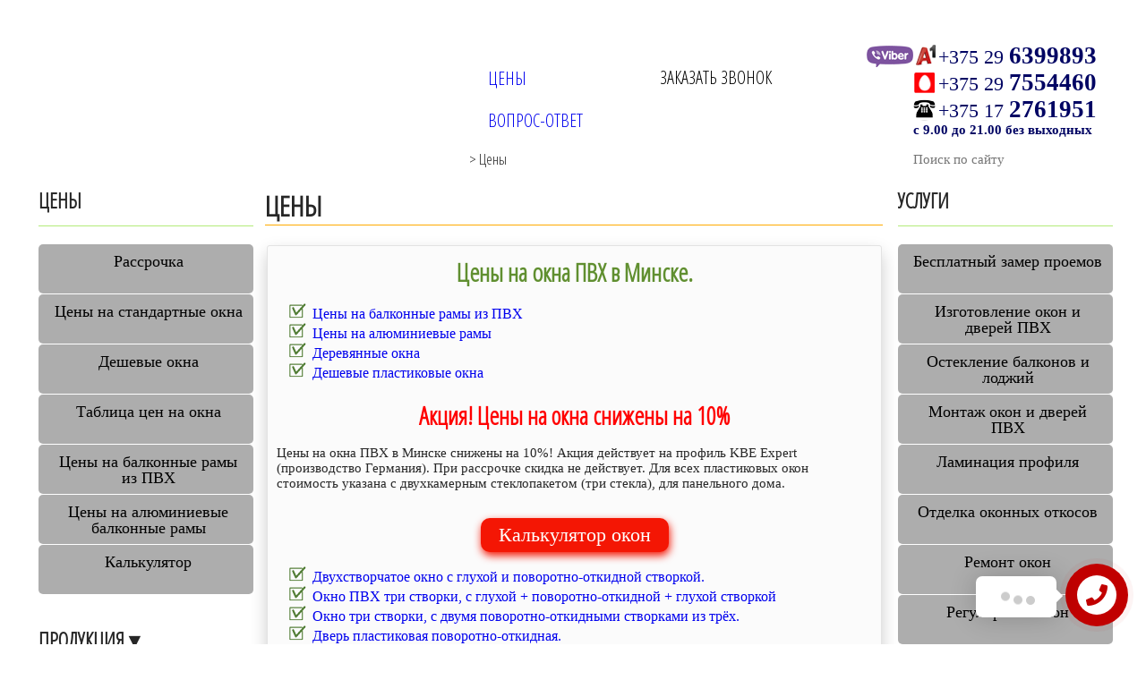

--- FILE ---
content_type: text/html; charset=UTF-8
request_url: https://eokna.by/ceny
body_size: 22290
content:
<!DOCTYPE html><html lang="ru">
<head>
		<meta charset="utf-8"/>
	<meta name="viewport" content="width=device-width,initial-scale=1.0,maximum-scale=1.0,user-scalable=no"/>
	<meta name="google-site-verification" content="TKOtF85M6WgQX3_wI3dpR44BCJZVdvI7EPEGDtrFu7o" />
	<meta name="HandheldFriendly" content="true" />
	<meta name="apple-touch-fullscreen" content="yes" />
	<title>Цены на окна ПВХ в Минске, стоимость окон снижена!</title>
	<link rel="stylesheet" type="text/css" media="all" href="https://eokna.by/wp-content/themes/eokna/style.css" />
	<link  href="https://eokna.by/wp-content/themes/eokna/mobile.css" rel="stylesheet" type="text/css" media="all" />
	<link href='//fonts.googleapis.com/css?family=Open+Sans+Condensed:300&amp;subset=latin,cyrillic' rel='stylesheet' type='text/css' />
	<script type="text/javascript">var HTTP = "https://eokna.by/wp-content/themes/eokna";</script>
	<script type="text/javascript" src="https://eokna.by/wp-content/themes/eokna/js/jquery.js"></script>
	<script defer type="application/javascript" src="//panel.quizgo.ru/common?q=21164"></script>
	<meta name='robots' content='max-image-preview:large' />

<!-- All In One SEO Pack Pro 3.6.2[372,392] -->
<!-- Отладка строки: NQUTUR7JJ6YCPBL3KKRJMFNQLXQ -->
<meta name="description"  content="Стоимость окон ПВХ в Минске. Цена окна снижена на 10%! Для всех окон ПВХ цены указаны с двухкамерным стеклопакетом (три стекла), для панельного дома." />

<meta name="keywords"  content="цена окна пвх стоимость минске купить" />

<script type="application/ld+json" class="aioseop-schema">{"@context":"https://schema.org","@graph":[{"@type":"Organization","@id":"https://eokna.by/#organization","url":"https://eokna.by/","name":"ЕОкна","sameAs":["https://vk.com/eoknaby"],"logo":{"@type":"ImageObject","@id":"https://eokna.by/#logo","url":"https://eokna.by/wp-content/uploads/2019/09/logo300.png","caption":""},"image":{"@id":"https://eokna.by/#logo"},"contactPoint":{"@type":"ContactPoint","telephone":"+375 29 6399893","contactType":"sales"}},{"@type":"WebSite","@id":"https://eokna.by/#website","url":"https://eokna.by/","name":"eOkna.by - пластиковые окна в Минске","publisher":{"@id":"https://eokna.by/#organization"},"potentialAction":{"@type":"SearchAction","target":"https://eokna.by/?s={search_term_string}","query-input":"required name=search_term_string"}},{"@type":"WebPage","@id":"https://eokna.by/ceny#webpage","url":"https://eokna.by/ceny","inLanguage":"ru-RU","name":"Цены","isPartOf":{"@id":"https://eokna.by/#website"},"breadcrumb":{"@id":"https://eokna.by/ceny#breadcrumblist"},"description":"Стоимость окон ПВХ в Минске. Цена окна снижена на 10%! Для всех окон ПВХ цены указаны с двухкамерным стеклопакетом (три стекла), для панельного дома.","datePublished":"2023-04-24T21:16:58+03:00","dateModified":"2024-02-20T23:15:51+03:00"},{"@type":"BreadcrumbList","@id":"https://eokna.by/ceny#breadcrumblist","itemListElement":[{"@type":"ListItem","position":1,"item":{"@type":"WebPage","@id":"https://eokna.by/","url":"https://eokna.by/","name":"Окна ПВХ в Минске - качественные пластиковые окна по низким ценам"}},{"@type":"ListItem","position":2,"item":{"@type":"WebPage","@id":"https://eokna.by/ceny","url":"https://eokna.by/ceny","name":"Цены"}}]}]}</script>
<link rel="canonical" href="https://eokna.by/ceny" />
<meta property="og:type" content="article" />
<meta property="og:title" content="Цены на окна ПВХ в Минске, стоимость окон снижена!" />
<meta property="og:description" content="Стоимость окон ПВХ в Минске. Цена окна снижена на 10%! Для всех окон ПВХ цены указаны с двухкамерным стеклопакетом (три стекла), для панельного дома." />
<meta property="og:url" content="https://eokna.by/ceny" />
<meta property="og:site_name" content="eOkna.by - пластиковые окна в Минске" />
<meta property="og:image" content="https://eokna.by/wp-content/uploads/2015/12/okna-pvh-2-1-otkidnoe-1.png" />
<meta property="article:tag" content="цена окна пвх стоимость минске купить" />
<meta property="article:published_time" content="2023-04-24T21:16:58Z" />
<meta property="article:modified_time" content="2024-02-20T23:15:51Z" />
<meta property="og:image:secure_url" content="https://eokna.by/wp-content/uploads/2015/12/okna-pvh-2-1-otkidnoe-1.png" />
<meta name="twitter:card" content="summary" />
<meta name="twitter:title" content="Цены на окна ПВХ в Минске, стоимость окон снижена!" />
<meta name="twitter:description" content="Стоимость окон ПВХ в Минске. Цена окна снижена на 10%! Для всех окон ПВХ цены указаны с двухкамерным стеклопакетом (три стекла), для панельного дома." />
<meta name="twitter:image" content="https://eokna.by/wp-content/uploads/2015/12/okna-pvh-2-1-otkidnoe-1.png" />
			<script type="text/javascript" >
				window.ga=window.ga||function(){(ga.q=ga.q||[]).push(arguments)};ga.l=+new Date;
				ga('create', 'UA-143779136-1', { 'cookieDomain': 'eokna.by' } );
				// Plugins
				ga('require', 'linkid', 'linkid.js');ga('require', 'outboundLinkTracker');ga('require', 'outboundFormTracker');ga('require', 'urlChangeTracker');ga('require', 'cleanUrlTracker');
				ga('send', 'pageview');
			</script>
			<script async src="https://www.google-analytics.com/analytics.js"></script>
			<script async src="https://eokna.by/wp-content/plugins/all-in-one-seo-pack-pro/public/js/vendor/autotrack.js?ver=3.6.2"></script>
				<!-- All In One SEO Pack Pro -->
<link rel='dns-prefetch' href='//s.w.org' />
<link rel='stylesheet' id='wp-customer-reviews-css'  href='https://eokna.by/wp-content/plugins/wp-customer-reviews/wp-customer-reviews.css' type='text/css' media='all' />
<link rel='stylesheet' id='nextgen_widgets_style-css'  href='https://eokna.by/wp-content/plugins/nextgen-gallery/products/photocrati_nextgen/modules/widget/static/widgets.css' type='text/css' media='all' />
<link rel='stylesheet' id='nextgen_basic_thumbnails_style-css'  href='https://eokna.by/wp-content/plugins/nextgen-gallery/products/photocrati_nextgen/modules/nextgen_basic_gallery/static/thumbnails/nextgen_basic_thumbnails.css' type='text/css' media='all' />
<link rel='stylesheet' id='nextgen_basic_slideshow_style-css'  href='https://eokna.by/wp-content/plugins/nextgen-gallery/products/photocrati_nextgen/modules/nextgen_basic_gallery/static/slideshow/ngg_basic_slideshow.css' type='text/css' media='all' />
<link rel='stylesheet' id='jquery.contactus.css-css'  href='https://eokna.by/wp-content/plugins/ar-contactus/res/css/jquery.contactus.min.css' type='text/css' media='all' />
<link rel='stylesheet' id='contactus.generated.desktop.css-css'  href='https://eokna.by/wp-content/plugins/ar-contactus/res/css/generated-desktop.css' type='text/css' media='all' />
<link rel='stylesheet' id='contactus.fa.css-css'  href='https://use.fontawesome.com/releases/v5.8.1/css/all.css' type='text/css' media='all' />
<script type='text/javascript' src='https://eokna.by/wp-includes/js/jquery/jquery.min.js' id='jquery-core-js'></script>
<script type='text/javascript' src='https://eokna.by/wp-includes/js/jquery/jquery-migrate.min.js' id='jquery-migrate-js'></script>
<script type='text/javascript' src='https://eokna.by/wp-content/plugins/wp-customer-reviews/wp-customer-reviews.js' id='wp-customer-reviews-js'></script>
<script type='text/javascript' src='https://eokna.by/wp-content/plugins/ar-contactus/res/js/scripts.js' id='jquery.contactus.scripts-js'></script>
<style>.pseudo-clearfy-link { color: #008acf; cursor: pointer;}.pseudo-clearfy-link:hover { text-decoration: none;}</style><link rel="icon" href="https://eokna.by/wp-content/uploads/2016/06/cropped-logo-eokna-test-krasn-1-32x32.png" sizes="32x32" />
<link rel="icon" href="https://eokna.by/wp-content/uploads/2016/06/cropped-logo-eokna-test-krasn-1-192x192.png" sizes="192x192" />
<link rel="apple-touch-icon" href="https://eokna.by/wp-content/uploads/2016/06/cropped-logo-eokna-test-krasn-1-180x180.png" />
<meta name="msapplication-TileImage" content="https://eokna.by/wp-content/uploads/2016/06/cropped-logo-eokna-test-krasn-1-270x270.png" />
	
	<script type="text/javascript">
		jQuery(function( $ ){
			$('#nav_menu-21 .title_block span').click(function() {
				$('.menu-produkciya-container').slideToggle(500);
				return false;
			});
		});
	</script>
	
<script type="application/ld+json">
 {"@context": "https://schema.org",
 "@type": "Organization",
 "name": "Окна ПВХ в Минске",
 "legalName": "ИП Безуглов Иван Иванович",
 "description": "Окна ПВХ в Минске, изготовление, продажа, установка. Рассрочка до 12 мес. Низкие цены.",
 "url": "https://eokna.by",
 "logo": "https://eokna.by/wp-content/themes/eokna/images/logo.png",
 "foundingDate": "2020",
"email": "info@eOkna.by",
"contactPoint": {
 "@type": "ContactPoint",
 "contactType": "customer support",
 "telephone": "+375 29 6399893"
 },
   "address": {
    "@type": "PostalAddress",
    "streetAddress": "Уманская, 65/132",
    "addressLocality": "Минск",
    "addressRegion": "Минская область",
    "postalCode": "220089",
    "addressCountry": "Беларусь"
  },
 "sameAs": [ 
    "https://vk.com/eoknaby",
    "https://www.youtube.com/channel/UCsnnZBbuEm_N4lzL-4GwaNQ",
    "https://www.facebook.com/eoknaby/",
    "https://twitter.com/eOknaBy",
    "https://www.instagram.com/eokna.by/"
 ]}
</script>
<script type='application/ld+json'> 
{
  "@context": "http://www.schema.org",
  "@type": "LocalBusiness",
  "name": "Е-Okna.by - Окна ПВХ в Минске",
  "url": "https://eokna.by/",
  "logo": "https://eokna.by/wp-content/themes/eokna/images/logo.png",
  "image": "https://eokna.by/wp-content/themes/eokna/images/logo.png",
  "description": "Окна ПВХ в Минске, изготовление, продажа, установка. Рассрочка до 12 мес. Низкие цены. Гарантия.",
  "priceRange": "от 200 руб.",
  "telephone": "+375 29 6399893",
"email": "info@eOkna.by",
  "address": {
    "@type": "PostalAddress",
    "streetAddress": "г. Минск, Уманская, 65/132",
    "addressLocality": "Минск",
    "addressRegion": "Минская область",
    "postalCode": "220089",
    "addressCountry": "Беларусь"
  },
  "geo": {
    "@type": "GeoCoordinates",
    "latitude": "53.874854",
    "longitude": "27.501437"
  },
  "openingHours": "Mo, Tu, We, Th, Fr, Sa, Su 09:00-21:00",
  "contactPoint": {
    "@type": "ContactPoint",
    "telephone": "+375172761951",
    "contactType": "sales department"
  }
}
 </script>
    <script type="application/ld+json">
    {
        "@context": "http://schema.org",
        "@type": "WebSite",
        "url": "https://eokna.by/",
        "potentialAction": {
          "@type": "SearchAction",
          "target": "https://eokna.by/?s={search_term_string}",
          "query": "required",
		  "query-input":"required name=search_term_string"
        }
    }
    </script>
</head>
<body>
	<div class="order_bg">
		<div class="close_area"></div>
		<div class="call_back">
			<div class="close"></div>
			<div class="form">
				<div class="title_block">Заказать звонок</div>
				<input type="text" name="user_name2" title="Ваше имя" placeholder="Ваше имя*" />
				<input type="text" name="user_phone2" title="Ваш телефон" placeholder="Ваш телефон*" />
				<textarea title="Ваш текст" placeholder="Ваш адрес / сообщение*"></textarea>
				<div class="submit">Отправить</div>
			</div>
		</div>
	</div>
	<section class="wrapper">
		<header>
		<div class="navigation">
					
				<nav class="menu-glavnoe-container"><ul id="menu-glavnoe"><li id="menu-item-45" class="menu-item menu-item-type-post_type menu-item-object-page menu-item-home menu-item-45"><a href="https://eokna.by/">Главная</a><span></span></li>
<li id="menu-item-44" class="menu-item menu-item-type-post_type menu-item-object-page menu-item-44"><a href="https://eokna.by/o-nas">О компании</a><span></span></li>
<li id="menu-item-246" class="menu-item menu-item-type-post_type menu-item-object-page menu-item-246"><a href="https://eokna.by/garantiya-i-servis">Гарантия и сервис</a><span></span></li>
<li id="menu-item-42" class="menu-item menu-item-type-post_type menu-item-object-page menu-item-42"><a href="https://eokna.by/akcii">Акции</a><span></span></li>
<li id="menu-item-247" class="menu-item menu-item-type-post_type menu-item-object-page menu-item-247"><a href="https://eokna.by/otzyvy">Отзывы</a><span></span></li>
<li id="menu-item-1913" class="menu-item menu-item-type-custom menu-item-object-custom menu-item-1913"><a href="//eokna.by/blog">Блог</a><span></span></li>
<li id="menu-item-43" class="menu-item menu-item-type-post_type menu-item-object-page menu-item-43"><a href="https://eokna.by/kontakty">Контакты</a><span></span></li>
</ul></nav>			</div>
			<div class="logo_block">
				<a href="https://eokna.by" class="logo" title="eOkna.by &#8211; пластиковые окна в Минске">
					<span></span>
				</a>
				<div class="description"></div>
			</div>
			<!--div class="phone_block">
				<!--<div class="title">ПРИЕМ ЗАКАЗОВ</div>-->
				<!--?php echo get_option($shortname.'eokna_phone'); ?>
			</div-->
			<div class="phone_block">
				<!--p class="topp">Заказ и консультации <br />по телефонам:</p-->
				<!--p class="phones"><a class="whatsapp" href="whatsapp://send?phone=375296399893"></a><a class="viber" href="viber://add?number=375296399893"></a></p-->
<p class="phones green"><a href="tel:+375296399893"><span class="velcom"></span>+375 29 <b>6399893</b></a></p>
<p class="phones green"><a href="tel:+375297554460"><span class="mts"></span>+375 29 <b>7554460</b></a></p>
<p class="phones green"><a href="tel:+375172761951"><span class="gor"></span>+375 17 <b>2761951</b></a></p>
<p><span>с 9.00 до 21.00 без выходных</span></p>
<!--p class="phones green" style="
    border: 3px solid red;
    padding: 4px 0px 7px 0px;
    margin: 0px 0px 0px 60px;
">
  <a href="tel:+375295057562">
    <span class="mts"></span>+375 29 <b>5057562</b>
  </a>
  <span>Ремонт и регулировка окон</span>
</p-->

			</div>
			
			<div class="breadcrumb" typeof="BreadcrumbList" vocab="//schema.org/">
					<!-- Breadcrumb NavXT 6.5.0 -->
<span property="itemListElement" typeof="ListItem"><a property="item" typeof="WebPage" title="Go to eOkna.by - пластиковые окна в Минске." href="https://eokna.by" class="home"><span property="name">eOkna.by - пластиковые окна в Минске</span></a><meta property="position" content="1"></span> &gt; <span property="itemListElement" typeof="ListItem"><span property="name">Цены</span><meta property="position" content="2"></span>			</div>	
				<div class="zakaz-okon">
						<div class="submit">ЗАКАЗАТЬ ЗВОНОК</div>
				</div>
				<div class="ceny-okon">
						<div class="submit-a"><a href="https://eokna.by/ceny"><blink>ЦЕНЫ</blink></a></div>
						<div class="submit-a"><a href="https://eokna.by/vopros-otvet">ВОПРОС-ОТВЕТ</a></div>
				</div>
			<div class="search">
							<form action="https://eokna.by" method="get" role="search">
							<input type="submit" value="" />
							<input type="text" title="Поиск по сайту" name="s" placeholder="Поиск по сайту" />
				</form>	
			</div>
			<div class="stroka">
			<!--marquee>Внимание! Мы в отпуске до 26 марта! Прием заказов осуществляем on-Line (Viber,WotsApp,Telegram)</marquee-->
			</div>
		</header>
					
				<section class="content">
			﻿<aside>
	<div class="vidget_area">
		<div id="nav_menu-24" class="widget-container widget_nav_menu"><div class="title_block"><span>Цены</span></div><div class="menu-ceny-container"><ul id="menu-ceny" class="menu"><li id="menu-item-2926" class="menu-item menu-item-type-post_type menu-item-object-page menu-item-2926"><a href="https://eokna.by/rassrochka">Рассрочка</a></li>
<li id="menu-item-2052" class="menu-item menu-item-type-post_type menu-item-object-page current-menu-item page_item page-item-46 current_page_item menu-item-2052"><a href="https://eokna.by/ceny" aria-current="page">Цены на стандартные окна</a></li>
<li id="menu-item-3167" class="menu-item menu-item-type-custom menu-item-object-custom current-menu-item menu-item-3167"><a href="https://eokna.by/ceny#deshevo" aria-current="page">Дешевые окна</a></li>
<li id="menu-item-2125" class="menu-item menu-item-type-custom menu-item-object-custom current-menu-item menu-item-2125"><a href="https://eokna.by/ceny#stoimost" aria-current="page">Таблица цен на окна</a></li>
<li id="menu-item-2053" class="menu-item menu-item-type-custom menu-item-object-custom menu-item-2053"><a href="https://eokna.by/balkonnye-ramy-iz-pvh#ceny-pvh">Цены на балконные рамы из ПВХ</a></li>
<li id="menu-item-2054" class="menu-item menu-item-type-custom menu-item-object-custom menu-item-2054"><a href="https://eokna.by/iz-alyuminiya#ceny-alum">Цены на алюминиевые балконные рамы</a></li>
<li id="menu-item-3828" class="menu-item menu-item-type-custom menu-item-object-custom menu-item-3828"><a rel="nofollow" href="https://panel.quizgo.ru/q/21164">Калькулятор</a></li>
</ul></div></div><div id="nav_menu-21" class="widget-container widget_nav_menu"><div class="title_block"><span>Продукция</span></div><div class="menu-produkciya-container"><ul id="menu-produkciya" class="menu"><li id="menu-item-255" class="menu-item menu-item-type-post_type menu-item-object-page menu-item-255"><a href="https://eokna.by/plastikovye-okna">Пластиковые окна</a></li>
<li id="menu-item-254" class="menu-item menu-item-type-post_type menu-item-object-page menu-item-254"><a href="https://eokna.by/plastikovye-dveri">Двери ПВХ</a></li>
<li id="menu-item-249" class="menu-item menu-item-type-post_type menu-item-object-page menu-item-249"><a href="https://eokna.by/balkonnye-ramy-iz-pvh">Балконные рамы из ПВХ</a></li>
<li id="menu-item-250" class="menu-item menu-item-type-post_type menu-item-object-page menu-item-250"><a href="https://eokna.by/iz-alyuminiya">Балконные рамы из алюминия</a></li>
<li id="menu-item-3151" class="menu-item menu-item-type-post_type menu-item-object-page menu-item-3151"><a href="https://eokna.by/kbr-premidoor-76">Раздвижные системы KBE</a></li>
<li id="menu-item-437" class="menu-item menu-item-type-post_type menu-item-object-page menu-item-437"><a href="https://eokna.by/roto-patio">Раздвижные системы PATIO</a></li>
<li id="menu-item-3390" class="menu-item menu-item-type-post_type menu-item-object-page menu-item-3390"><a href="https://eokna.by/derevyannye-okna">Деревянные окна</a></li>
<li id="menu-item-694" class="menu-item menu-item-type-post_type menu-item-object-page menu-item-694"><a href="https://eokna.by/steklopakety">Стеклопакеты</a></li>
<li id="menu-item-3231" class="menu-item menu-item-type-post_type menu-item-object-page menu-item-3231"><a href="https://eokna.by/okna-pvx-so-shprosami">Шпросы</a></li>
<li id="menu-item-447" class="menu-item menu-item-type-post_type menu-item-object-page menu-item-447"><a href="https://eokna.by/podokonniki-danke">Подоконники Данке</a></li>
<li id="menu-item-3577" class="menu-item menu-item-type-post_type menu-item-object-page menu-item-3577"><a href="https://eokna.by/podokonniki-kristallit">Подоконники Crystalit</a></li>
<li id="menu-item-446" class="menu-item menu-item-type-post_type menu-item-object-page menu-item-446"><a href="https://eokna.by/moskitnye-setki">Москитные сетки</a></li>
</ul></div></div><div id="text-11" class="widget-container widget_text"><div class="title_block"><span>Деревянные окна</span></div>			<div class="textwidget"><p class="saitbar">
<a href="https://eokna.by/derevyannye-okna"><img src="https://eokna.by/wp-content/uploads/2020/09/dereviannye.jpg" alt="Деревянные окна"></a></p>
</div>
		</div><div id="text-7" class="widget-container widget_text"><div class="title_block"><span>Фотогалерея работ</span></div>			<div class="textwidget"><p style="text-align: center;"><a href="//eokna.by/fotogalereya-nashix-rabot">
<img src="https://eokna.by/wp-content/uploads/2018/11/foto-eokna_by.jpg" alt="Фото наших работ">
</a>
</p></div>
		</div>	</div>
</aside>
							<section class="single_area">
					<div class="title_block">Цены</div>
					<div class="in">
						<h1>Цены на окна ПВХ в Минске.</h1>
<ul>
<li style="text-align: left;"><a href="https://eokna.by/balkonnye-ramy-iz-pvh#ceny-pvh">Цены на балконные рамы из ПВХ</a></li>
<li style="text-align: left;"><a href="https://eokna.by/iz-alyuminiya#ceny-alum">Цены на алюминиевые рамы</a></li>
<li style="text-align: left;"><a href="https://eokna.by/derevyannye-okna">Деревянные окна</a></li>
<li style="text-align: left;"><a href="#deshevo">Дешевые пластиковые окна</a></li>
</ul>
<h2><span style="color: #ff0000;">Акция! Цены на окна снижены на 10%</span></h2>
<p>Цены на окна ПВХ в Минске снижены на 10%! Акция действует на профиль KBE Expert (производство Германия). При рассрочке скидка не действует. Для всех пластиковых окон стоимость указана с двухкамерным стеклопакетом (три стекла), для панельного дома.</p>
<div style="text-align: center;"><a style="background: #f41604 none repeat scroll 0% 0%; box-shadow: #f41604 1px 4px 10px 0px; color: #ffffff; padding: 6px 20px; display: inline-block; border-radius: 10px; font-size: 22px; font-weight: 400; text-decoration: none; margin: 15px;" href="https://panel.quizgo.ru/q/21164" rel="nofollow"> <span class="js-quiz-btn-start">Калькулятор окон</span></a></div>
<ul>
<li><a href="#ceny1">Двухстворчатое окно с глухой и поворотно-откидной створкой. </a></li>
<li style="text-align: left;"><a href="#ceny2">Окно ПВХ три створки, с глухой + поворотно-откидной + глухой створкой</a></li>
<li style="text-align: left;"><a href="#ceny2">Окно три створки, с двумя поворотно-откидными створками из трёх.</a></li>
<li style="text-align: left;"><a href="#ceny3">Дверь пластиковая поворотно-откидная.</a></li>
<li style="text-align: left;"><a href="#ceny4">Балконный блок: дверь поворотно-откидная + окно глухое.</a></li>
<li style="text-align: left;"><a href="#ceny5">Окно одностворчатое, глухое</a></li>
</ul>
<p><strong>Все расчеты производятся только в бел. руб.</strong><br><a class="submit2" href="#">Заказать расчет</a><br>Все цены представленные ниже рассчитывались исходя из следующих данных:</p>
<ol>
<li>Указана стоимость окон <strong>для панельного дома</strong>.</li>
<li>В стоимость включены: демонтаж окон; установка новых конструкций; подоконник <strong>200 мм.</strong> и отлив <strong>150 мм</strong>.</li>
<li>Для всех окон ПВХ цена указана с <a href="https://eokna.by/steklopakety">двухкамерным стеклопакетом</a> (<strong>три стекла</strong>).</li>
<li>Балконная дверь , балконный блок и окна для дачи рассчитаны с <a href="https://eokna.by/steklopakety">однокамерным стеклопакетом</a> (<strong>два стекла</strong>).</li>
<li><a href="https://eokna.by/furnitura-roto">Фурнитура <strong>ROTO NT</strong></a> (производство Германия) + <strong>45</strong>&nbsp;рублей (за каждую открывающуюся половину окна).</li>
<li><strong>Доставка</strong> &#8211; Бесплатно</li>
<li><strong>Срок изготовления</strong> &#8211; 2-3 дня</li>
</ol>
<p style="text-align: right;"><strong>&nbsp;</strong></p>
<div class="okna-pvh-v-minske">
<table class="prices-pvh" style="height: auto; width: 640px; background-color: #f0f0f0;" cellspacing="1" cellpadding="1">
<tbody>
<tr style="background-color: #ffe3e3;">
<td style="background-color: #ffffff; width: 636px; text-align: center;" colspan="6"><span style="font-size: 18pt;"><span id="ceny1"></span><strong>Кухня / Спальная</strong></span><img loading="lazy" class="aligncenter wp-image-2134 size-full" title="Цена на окно с глухой и поворотной частью от 294 рублей" src="https://eokna.by/wp-content/uploads/2015/12/okna-pvh-2-1-otkidnoe-1.png" alt="Фото окна с глухой и поворотно-откидной частью цена" width="300" height="290"> <span style="font-size: 14pt;">Окно с глухой и поворотно-откидной частью (одно открывание), двухкамерный стеклопакет.</span></td>
</tr>
<tr style="background-color: #ffe3e3; height: 119px;">
<td style="background-color: #ffffff; width: 153px; height: 119px; text-align: center;">Стандартные размеры
<p>&nbsp;</p>
<p>&nbsp;</p>
<p>&nbsp;</p>
<p>(ширина х высота)</p>
</td>
<td style="background-color: #ffffff; width: 98px; height: auto;"><a href="https://eokna.by/profil-kbe/gut-58"><img loading="lazy" class="aligncenter wp-image-2449" title="профиль KBE 58" src="https://eokna.by/wp-content/uploads/2015/12/kbe-58.jpg" alt="профиль KBE 58" width="80" height="96"></a></td>
<td style="background-color: #ffffff; width: 107px; height: auto;"><a href="https://eokna.by/profil-kbe/expert-70"><img loading="lazy" class="aligncenter wp-image-3205" title="профиль KBE Expert 70" src="https://eokna.by/wp-content/uploads/2020/06/kbe-expert-70.jpg" alt="профиль KBE Expert 70" width="80" height="96"></a></td>
<td style="background-color: #ffffff; width: 107px; height: auto;"><a href="https://eokna.by/profil-kbe/expert-70"><img loading="lazy" class="aligncenter wp-image-3207" title="профиль KBE 76" src="https://eokna.by/wp-content/uploads/2020/06/kbe-76.jpg" alt="профиль KBE 76" width="80" height="96"></a></td>
<td style="background-color: #ffffff; width: 80px; height: auto;"><img loading="lazy" class="aligncenter wp-image-2545" title="профиль Salamander Streamline 76" src="https://eokna.by/wp-content/uploads/2015/12/salamander-stremlain76.jpg" alt="профиль Salamander Streamline 76" width="80" height="96" srcset="https://eokna.by/wp-content/uploads/2015/12/salamander-stremlain76.jpg 204w, https://eokna.by/wp-content/uploads/2015/12/salamander-stremlain76-25x30.jpg 25w" sizes="(max-width: 80px) 100vw, 80px" /></td>
<td style="background-color: #ffffff; width: 86px; height: auto;"><a href="https://eokna.by/profil-rehau/rehau-intelio"><img loading="lazy" class="aligncenter wp-image-3297" title="профиль REHAU Intelio" src="https://eokna.by/wp-content/uploads/2020/08/Intelio-80.jpg" alt="профиль REHAU Intelio" width="75" height="90"></a></td>
</tr>
<tr style="background-color: #d4ffe1; height: 48px;">
<td style="background-color: #ffffff; width: 153px; height: 48px; text-align: center;"><strong>1170 х 1440</strong></td>
<td style="background-color: #ffffff; width: 98px; height: 48px; text-align: center;">490 руб.</td>
<td style="background-color: #ffffff; width: 107px; height: 48px; text-align: center;"><del>580 руб.</del><br><span style="color: #ff0000;">540 руб.</span></td>
<td style="background-color: #ffffff; width: 107px; height: 48px; text-align: center;">590 руб.</td>
<td style="background-color: #ffffff; width: 80px; height: 48px; text-align: center;">650 руб.</td>
<td style="background-color: #ffffff; width: 86px; height: 48px; text-align: center;">750 руб.</td>
</tr>
<tr style="background-color: #d4ffe1; height: 48px;">
<td style="background-color: #f0f0f0; width: 153px; height: 48px; text-align: center;"><strong>1320 х 1440</strong></td>
<td style="background-color: #f0f0f0; width: 98px; height: 48px; text-align: center;">520 руб.</td>
<td style="background-color: #f0f0f0; width: 107px; height: 48px; text-align: center;"><del>610 руб.</del><span style="color: #ff0000;"><br>575 руб.</span></td>
<td style="background-color: #f0f0f0; width: 107px; height: 48px; text-align: center;">620 руб.</td>
<td style="background-color: #f0f0f0; width: 80px; height: 48px; text-align: center;">675 руб.</td>
<td style="background-color: #f0f0f0; width: 86px; height: 48px; text-align: center;">770 руб.</td>
</tr>
<tr style="background-color: #d4ffe1; height: 48px;">
<td style="background-color: #ffffff; width: 153px; height: 48px; text-align: center;"><strong>1480 х 1440</strong></td>
<td style="background-color: #ffffff; width: 98px; height: 48px; text-align: center;">580 руб.</td>
<td style="background-color: #ffffff; width: 107px; height: 48px; text-align: center;"><del>690 руб.</del><span style="color: #ff0000;"><br>640 руб.</span></td>
<td style="background-color: #ffffff; width: 107px; height: 48px; text-align: center;">690 руб.</td>
<td style="background-color: #ffffff; width: 80px; height: 48px; text-align: center;">740 руб.</td>
<td style="background-color: #ffffff; width: 86px; height: 48px; text-align: center;">820 руб.</td>
</tr>
<tr style="background-color: #d4ffe1; height: 48px;">
<td style="background-color: #f0f0f0; width: 153px; height: 48px; text-align: center;"><strong>1770 х 1440</strong></td>
<td style="background-color: #f0f0f0; width: 98px; height: 48px; text-align: center;">630 руб<span style="color: #ff0000;">.</span></td>
<td style="background-color: #f0f0f0; width: 107px; height: 48px; text-align: center;"><del>740 руб.</del><br><span style="color: #ff0000;">690 руб.</span></td>
<td style="background-color: #f0f0f0; width: 107px; height: 48px; text-align: center;">750 руб.</td>
<td style="background-color: #f0f0f0; width: 80px; height: 48px; text-align: center;">810 руб.</td>
<td style="background-color: #f0f0f0; width: 86px; height: 48px; text-align: center;">905 руб.</td>
</tr>
</tbody>
</table>
</div>
<div class="okna-pvh-v-minske">
<table class="prices-pvh" style="height: auto; width: 640px; background-color: #f0f0f0;" cellspacing="1" cellpadding="1">
<tbody>
<tr style="background-color: #ffe3e3; height: 354px;">
<td style="background-color: #ffffff; text-align: center; width: 636px; height: 354px;" colspan="6"><span style="font-size: 18pt;"><strong>Кухня / Спальная</strong></span><img loading="lazy" class="aligncenter wp-image-2135 size-full" title="Цена окна с двумя поворотно-откидными створками от 373 рублей" src="https://eokna.by/wp-content/uploads/2015/12/okna-pvh-2-2-otkidnyh2-1.png" alt="Фото окна с двумя поворотно-откидными створками." width="300" height="290"><span style="font-size: 14pt;">Окно с двумя поворотно-откидными створками (два открывания), двухкамерный стеклопакет.</span></td>
</tr>
<tr style="background-color: #ffe3e3; height: auto;">
<td style="background-color: #ffffff; text-align: center; width: 153.483px; height: auto;">Стандартные размеры
<p>&nbsp;</p>
<p>&nbsp;</p>
<p>&nbsp;</p>
<p>(ширина х высота)</p>
</td>
<td style="background-color: #ffffff; text-align: center; width: 98.3167px; height: auto;"><a href="https://eokna.by/profil-kbe/gut-58"><img loading="lazy" class="aligncenter wp-image-2449" title="Цена окна из профиля KBE" src="https://eokna.by/wp-content/uploads/2015/12/kbe-58.jpg" alt="профиль KBE 58" width="80" height="96"></a></td>
<td style="background-color: #ffffff; text-align: center; width: 107.333px; height: auto;"><a href="https://eokna.by/profil-kbe/expert-70"><img loading="lazy" class="aligncenter wp-image-3205" title="профиль KBE Expert 70" src="https://eokna.by/wp-content/uploads/2020/06/kbe-expert-70.jpg" alt="профиль KBE Expert 70" width="80" height="96"></a></td>
<td style="background-color: #ffffff; text-align: center; width: 107.35px; height: auto;"><a href="https://eokna.by/profil-kbe/expert-70"><img loading="lazy" class="aligncenter wp-image-3207" title="профиль KBE 76" src="https://eokna.by/wp-content/uploads/2020/06/kbe-76.jpg" alt="профиль KBE 76" width="80" height="96"></a></td>
<td style="background-color: #ffffff; text-align: center; width: 80.25px; height: auto;"><img loading="lazy" class="aligncenter wp-image-2545" title="профиль Salamander Streamline 76" src="https://eokna.by/wp-content/uploads/2015/12/salamander-stremlain76.jpg" alt="профиль Salamander Streamline 76" width="80" height="96" srcset="https://eokna.by/wp-content/uploads/2015/12/salamander-stremlain76.jpg 204w, https://eokna.by/wp-content/uploads/2015/12/salamander-stremlain76-25x30.jpg 25w" sizes="(max-width: 80px) 100vw, 80px" /></td>
<td style="background-color: #ffffff; text-align: center; width: 84.2667px; height: auto;"><a href="https://eokna.by/profil-rehau/rehau-intelio"><img loading="lazy" class="aligncenter wp-image-3297" title="профиль REHAU Intelio" src="https://eokna.by/wp-content/uploads/2020/08/Intelio-80.jpg" alt="профиль REHAU Intelio" width="75" height="90"></a></td>
</tr>
<tr style="background-color: #d4ffe1; height: 48px;">
<td style="background-color: #ffffff; text-align: center; width: 153.483px; height: 48px;"><strong>1170 х 1440</strong></td>
<td style="background-color: #ffffff; width: 98.3167px; height: 48px; text-align: center;">575 руб.</td>
<td style="background-color: #ffffff; text-align: center; width: 107.333px; height: 48px;"><del>670 руб.</del><br><span style="color: #ff0000;">625 руб.</span></td>
<td style="background-color: #ffffff; width: 107.35px; height: 48px; text-align: center;">690 руб.</td>
<td style="background-color: #ffffff; width: 80.25px; height: 48px; text-align: center;">760 руб.</td>
<td style="background-color: #ffffff; text-align: center; width: 84.2667px; height: 48px;">950 руб.</td>
</tr>
<tr style="background-color: #d4ffe1; height: 48px;">
<td style="background-color: #f0f0f0; text-align: center; width: 153.483px; height: 48px;"><strong>1320 х 1440</strong></td>
<td style="background-color: #f0f0f0; text-align: center; width: 98.3167px; height: 48px;">605 руб.</td>
<td style="background-color: #f0f0f0; text-align: center; width: 107.333px; height: 48px;"><del>705 руб.</del><br><span style="color: #ff0000;">660 руб.</span></td>
<td style="background-color: #f0f0f0; text-align: center; width: 107.35px; height: 48px;">720 руб.</td>
<td style="background-color: #f0f0f0; text-align: center; width: 80.25px; height: 48px;">785 руб.</td>
<td style="background-color: #f0f0f0; text-align: center; width: 84.2667px; height: 48px;">970 руб.</td>
</tr>
<tr style="background-color: #d4ffe1; height: 48px;">
<td style="background-color: #ffffff; text-align: center; width: 153.483px; height: 48px;"><strong>1480 х 1440</strong></td>
<td style="background-color: #ffffff; text-align: center; width: 98.3167px; height: 48px;">665 руб.</td>
<td style="background-color: #ffffff; text-align: center; width: 107.333px; height: 48px;"><del>980 руб.</del><br><span style="color: #ff0000;">725 руб.</span></td>
<td style="background-color: #ffffff; text-align: center; width: 107.35px; height: 48px;">790 руб.</td>
<td style="background-color: #ffffff; text-align: center; width: 80.25px; height: 48px;">850 руб.</td>
<td style="background-color: #ffffff; text-align: center; width: 84.2667px; height: 48px;">1020 руб.</td>
</tr>
<tr style="background-color: #d4ffe1; height: 48px;">
<td style="background-color: #f0f0f0; text-align: center; width: 153.483px; height: 48px;"><strong>1770 х 1440</strong></td>
<td style="background-color: #f0f0f0; text-align: center; width: 98.3167px; height: 48px;">715 руб.</td>
<td style="background-color: #f0f0f0; text-align: center; width: 107.333px; height: 48px;"><del>830 руб.</del><br><span style="color: #ff0000;">775 руб.</span></td>
<td style="background-color: #f0f0f0; text-align: center; width: 107.35px; height: 48px;">850 руб.</td>
<td style="background-color: #f0f0f0; text-align: center; width: 80.25px; height: 48px;">920 руб.</td>
<td style="background-color: #f0f0f0; text-align: center; width: 84.2667px; height: 48px;">1105 руб.</td>
</tr>
</tbody>
</table>
</div>
<div class="okna-pvh-v-minske">
<table class="prices-pvh" style="height: auto; width: 640px; background-color: #f0f0f0;" cellspacing="1" cellpadding="1">
<tbody>
<tr style="background-color: #ffe3e3; height: 354px;">
<td style="background-color: #ffffff; text-align: center; width: 626px; height: 354px;" colspan="6"><span style="font-size: 18pt;"><span id="ceny2"></span><strong>Зал</strong></span><img loading="lazy" class="aligncenter wp-image-2136 size-full" title="Пластиковое окно с тремя створками дав глухих и одно поворотнооткижное" src="https://eokna.by/wp-content/uploads/2015/12/okna-pvh-2-2-otkidnyh-1-1.png" alt="Пластиковое окно с тремя створками дав глухих и одно поворотнооткижное" width="300" height="290"><span style="font-size: 14pt;">Окно с глухой, поворотно-откидной, глухой частью, двухкамерный стеклопакет.</span></td>
</tr>
<tr style="background-color: #ffe3e3; height: 119.917px;">
<td style="background-color: #ffffff; text-align: center; width: 150.733px; height: 119.917px;">Стандартные размеры
<p>&nbsp;</p>
<p>&nbsp;</p>
<p>&nbsp;</p>
<p>(ширина х высота)</p>
</td>
<td style="background-color: #ffffff; text-align: center; width: 96.4667px; height: 119.917px;"><a href="https://eokna.by/profil-kbe/gut-58"><img loading="lazy" class="aligncenter wp-image-2449" title="профиль KBE 58" src="https://eokna.by/wp-content/uploads/2015/12/kbe-58.jpg" alt="профиль KBE 58" width="80" height="96"></a></td>
<td style="background-color: #ffffff; text-align: center; width: 105.5px; height: 119.917px;"><a href="https://eokna.by/profil-kbe/expert-70"><img loading="lazy" class="aligncenter wp-image-3205" title="профиль KBE Expert 70" src="https://eokna.by/wp-content/uploads/2020/06/kbe-expert-70.jpg" alt="профиль KBE Expert 70" width="80" height="96"></a></td>
<td style="background-color: #ffffff; text-align: center; width: 105.517px; height: 119.917px;"><a href="https://eokna.by/profil-kbe/premium-76"><img loading="lazy" class="aligncenter wp-image-3194" title="профиль KBE 76" src="https://eokna.by/wp-content/uploads/2020/06/kbe-76.jpg" alt="профиль KBE 76" width="80" height="96"></a></td>
<td style="background-color: #ffffff; text-align: center; width: 79.3833px; height: 119.917px;"><img loading="lazy" class="aligncenter wp-image-2545" title="профиль Salamander Streamline 76" src="https://eokna.by/wp-content/uploads/2015/12/salamander-stremlain76.jpg" alt="профиль Salamander Streamline 76" width="80" height="96" srcset="https://eokna.by/wp-content/uploads/2015/12/salamander-stremlain76.jpg 204w, https://eokna.by/wp-content/uploads/2015/12/salamander-stremlain76-25x30.jpg 25w" sizes="(max-width: 80px) 100vw, 80px" /></td>
<td style="background-color: #ffffff; text-align: center; width: 83.4px; height: 119.917px;"><a href="https://eokna.by/profil-rehau/rehau-intelio"><img loading="lazy" class="aligncenter wp-image-3297" title="профиль REHAU Intelio" src="https://eokna.by/wp-content/uploads/2020/08/Intelio-80.jpg" alt="профиль REHAU Intelio" width="75" height="90"></a></td>
</tr>
<tr style="background-color: #bdedfc; height: 48px;">
<td style="background-color: #ffffff; text-align: center; width: 150.733px; height: 48px;"><strong>1770 х 1440</strong></td>
<td style="background-color: #ffffff; text-align: center; width: 96.4667px; height: 48px;">655 руб.</td>
<td style="background-color: #ffffff; text-align: center; width: 105.5px; height: 48px;"><del>770 руб.</del><br><span style="color: #ff0000;">720 руб.</span></td>
<td style="background-color: #ffffff; text-align: center; width: 105.517px; height: 48px;">780 руб.</td>
<td style="background-color: #ffffff; text-align: center; width: 79.3833px; height: 48px;">850 руб.</td>
<td style="background-color: #ffffff; text-align: center; width: 83.4px; height: 48px;">950 руб.</td>
</tr>
<tr style="background-color: #bdedfc; height: 48px;">
<td style="background-color: #f0f0f0; text-align: center; width: 150.733px; height: 48px;"><strong>2050х1400</strong></td>
<td style="background-color: #f0f0f0; text-align: center; width: 96.4667px; height: 48px;">715 руб.</td>
<td style="background-color: #f0f0f0; text-align: center; width: 105.5px; height: 48px;"><del>840 руб.</del><br><span style="color: #ff0000;">785 руб.</span></td>
<td style="background-color: #f0f0f0; text-align: center; width: 105.517px; height: 48px;">850 руб.</td>
<td style="background-color: #f0f0f0; text-align: center; width: 79.3833px; height: 48px;">925 руб.</td>
<td style="background-color: #f0f0f0; text-align: center; width: 83.4px; height: 48px;">995 руб.</td>
</tr>
</tbody>
</table>
</div>
<div class="okna-pvh-v-minske">
<table class="prices-pvh" style="height: auto; width: 640px; background-color: #f0f0f0;" cellspacing="1" cellpadding="1">
<tbody>
<tr style="background-color: #ffe3e3; height: 354px;">
<td style="background-color: #ffffff; text-align: center; width: 626px; height: 354px;" colspan="6"><strong><span style="font-size: 18pt;">Зал</span> </strong><img loading="lazy" class="aligncenter wp-image-2137 size-full" src="https://eokna.by/wp-content/uploads/2015/12/balkonnaya-rama-pvh-3-1-otkidnoe-1.png" alt="Цены" width="300" height="290"><span style="font-size: 14pt;">Окно с двумя поворотно-откидными створками из трёх, двухкамерный стеклопакет.</span></td>
</tr>
<tr style="background-color: #ffe3e3; height: auto;">
<td style="background-color: #ffffff; text-align: center; width: 150.733px; height: auto;">Стандартные размеры
<p>&nbsp;</p>
<p>&nbsp;</p>
<p>&nbsp;</p>
<p>(ширина х высота)</p>
</td>
<td style="background-color: #ffffff; text-align: center; width: 96.4667px; height: auto;"><a href="https://eokna.by/profil-kbe/gut-58"><img loading="lazy" class="aligncenter wp-image-2449" title="профиль KBE 58" src="https://eokna.by/wp-content/uploads/2015/12/kbe-58.jpg" alt="профиль KBE 58" width="80" height="96"></a></td>
<td style="background-color: #ffffff; text-align: center; width: 105.5px; height: auto;"><a href="https://eokna.by/profil-kbe/expert-70"><img loading="lazy" class="aligncenter wp-image-3205" title="профиль KBE Expert 70" src="https://eokna.by/wp-content/uploads/2020/06/kbe-expert-70.jpg" alt="профиль KBE Expert 70" width="80" height="96"></a></td>
<td style="background-color: #ffffff; text-align: center; width: 105.517px; height: auto;"><a href="https://eokna.by/profil-kbe/premium-76"><img loading="lazy" class="aligncenter wp-image-3194" title="Цена окна профиль KBE 76" src="https://eokna.by/wp-content/uploads/2020/06/kbe-76.jpg" alt="профиль KBE 76" width="80" height="96"></a></td>
<td style="background-color: #ffffff; text-align: center; width: 79.3833px; height: auto;"><img loading="lazy" class="aligncenter wp-image-2545" title="профиль Salamander Streamline 76" src="https://eokna.by/wp-content/uploads/2015/12/salamander-stremlain76.jpg" alt="профиль Salamander Streamline 76" width="80" height="96" srcset="https://eokna.by/wp-content/uploads/2015/12/salamander-stremlain76.jpg 204w, https://eokna.by/wp-content/uploads/2015/12/salamander-stremlain76-25x30.jpg 25w" sizes="(max-width: 80px) 100vw, 80px" /></td>
<td style="background-color: #ffffff; text-align: center; width: 83.4px; height: auto;"><a href="https://eokna.by/profil-rehau/rehau-intelio"><img loading="lazy" class="aligncenter wp-image-3297" title="профиль REHAU Intelio" src="https://eokna.by/wp-content/uploads/2020/08/Intelio-80.jpg" alt="профиль REHAU Intelio" width="75" height="90"></a></td>
</tr>
<tr style="background-color: #bdedfc; height: 48px;">
<td style="background-color: #ffffff; text-align: center; width: 150.733px; height: 48px;"><strong>1770 х 1440</strong></td>
<td style="background-color: #ffffff; text-align: center; width: 96.4667px; height: 48px;">740 руб.</td>
<td style="background-color: #ffffff; text-align: center; width: 105.5px; height: 48px;"><del>865 руб.</del><br><span style="color: #ff0000;">805 руб.</span></td>
<td style="background-color: #ffffff; text-align: center; width: 105.517px; height: 48px;">880 руб.</td>
<td style="background-color: #ffffff; text-align: center; width: 79.3833px; height: 48px;">960 руб.</td>
<td style="background-color: #ffffff; text-align: center; width: 83.4px; height: 48px;">1150 руб.</td>
</tr>
<tr style="background-color: #bdedfc; height: 48px;">
<td style="background-color: #f0f0f0; text-align: center; width: 150.733px; height: 48px;"><strong>2050х1400</strong></td>
<td style="background-color: #f0f0f0; text-align: center; width: 96.4667px; height: 48px;">800 руб.</td>
<td style="background-color: #f0f0f0; text-align: center; width: 105.5px; height: 48px;"><del>940 руб.</del><br><span style="color: #ff0000;">870 руб.</span></td>
<td style="background-color: #f0f0f0; text-align: center; width: 105.517px; height: 48px;">950 руб.</td>
<td style="background-color: #f0f0f0; text-align: center; width: 79.3833px; height: 48px;">1035 руб.</td>
<td style="background-color: #f0f0f0; text-align: center; width: 83.4px; height: 48px;">1195 руб.</td>
</tr>
</tbody>
</table>
</div>
<div class="okna-pvh-v-minske">
<table class="prices-pvh" style="height: auto; width: 640px; background-color: #f0f0f0;" cellspacing="1" cellpadding="1">
<tbody>
<tr style="background-color: #ffe3e3; height: 354px;">
<td style="background-color: #ffffff; text-align: center; width: 626px; height: 354px;" colspan="6"><span style="font-size: 18pt;"><span id="ceny3"></span><strong>Дверь</strong></span><img loading="lazy" class="aligncenter wp-image-2140 size-full" src="https://eokna.by/wp-content/uploads/2015/12/dveri-balconnye-pvh-ceny-1.png" alt="Цены" width="300" height="290"><span style="font-size: 14pt;">Пворотно-откидная, двухкамерный стеклопакет.</span></td>
</tr>
<tr style="background-color: #ffe3e3; height: auto;">
<td style="background-color: #ffffff; text-align: center; width: 150.733px; height: auto;">Стандартные размеры
<p>&nbsp;</p>
<p>&nbsp;</p>
<p>&nbsp;</p>
<p>(ширина х высота)</p>
</td>
<td style="background-color: #ffffff; text-align: center; width: 96.4667px; height: auto;"><a href="https://eokna.by/profil-kbe/gut-58"><img loading="lazy" class="aligncenter wp-image-2449" title="профиль KBE 58" src="https://eokna.by/wp-content/uploads/2015/12/kbe-58.jpg" alt="профиль KBE 58" width="80" height="96"></a></td>
<td style="background-color: #ffffff; text-align: center; width: 105.5px; height: auto;"><a href="https://eokna.by/profil-kbe/expert-70"><img loading="lazy" class="aligncenter wp-image-3205" title="профиль KBE Expert 70" src="https://eokna.by/wp-content/uploads/2020/06/kbe-expert-70.jpg" alt="профиль KBE Expert 70" width="80" height="96"></a></td>
<td style="background-color: #ffffff; text-align: center; width: 105.517px; height: auto;"><a href="https://eokna.by/profil-kbe/premium-76"><img loading="lazy" class="aligncenter wp-image-3194" title="Цена окна из профиль KBE 76" src="https://eokna.by/wp-content/uploads/2020/06/kbe-76.jpg" alt="профиль KBE 76" width="80" height="96"></a></td>
<td style="background-color: #ffffff; text-align: center; width: 79.3833px; height: auto;"><img loading="lazy" class="aligncenter wp-image-2545" title="профиль Salamander Streamline 76" src="https://eokna.by/wp-content/uploads/2015/12/salamander-stremlain76.jpg" alt="профиль Salamander Streamline 76" width="80" height="96" srcset="https://eokna.by/wp-content/uploads/2015/12/salamander-stremlain76.jpg 204w, https://eokna.by/wp-content/uploads/2015/12/salamander-stremlain76-25x30.jpg 25w" sizes="(max-width: 80px) 100vw, 80px" /></td>
<td style="background-color: #ffffff; text-align: center; width: 83.4px; height: auto;"><a href="https://eokna.by/profil-rehau/rehau-intelio"><img loading="lazy" class="aligncenter wp-image-3297" title="профиль REHAU Intelio" src="https://eokna.by/wp-content/uploads/2020/08/Intelio-80.jpg" alt="профиль REHAU Intelio" width="75" height="90"></a></td>
</tr>
<tr style="background-color: #d1ffb0; height: 48px;">
<td style="background-color: #ffffff; text-align: center; width: 150.733px; height: 48px;"><strong>700 х 2140</strong></td>
<td style="background-color: #ffffff; text-align: center; width: 96.4667px; height: 48px;">450 руб.</td>
<td style="background-color: #ffffff; text-align: center; width: 105.5px; height: 48px;"><del>545 руб.</del><br><span style="color: #ff0000;">510 руб.</span></td>
<td style="background-color: #ffffff; text-align: center; width: 105.517px; height: 48px;">570 руб.</td>
<td style="background-color: #ffffff; text-align: center; width: 79.3833px; height: 48px;">620 руб.</td>
<td style="background-color: #ffffff; text-align: center; width: 83.4px; height: 48px;">755 руб.</td>
</tr>
<tr style="background-color: #d1ffb0; height: 48px;">
<td style="background-color: #f0f0f0; text-align: center; width: 150.733px; height: 48px;"><strong>900 х 2140</strong></td>
<td style="background-color: #f0f0f0; text-align: center; width: 96.4667px; height: 48px;">475 руб.</td>
<td style="background-color: #f0f0f0; text-align: center; width: 105.5px; height: 48px;"><del>575 руб.</del><br><span style="color: #ff0000;">540 руб.</span></td>
<td style="background-color: #f0f0f0; text-align: center; width: 105.517px; height: 48px;">600 руб.</td>
<td style="background-color: #f0f0f0; text-align: center; width: 79.3833px; height: 48px;">650 руб.</td>
<td style="background-color: #f0f0f0; text-align: center; width: 83.4px; height: 48px;">785 руб.</td>
</tr>
</tbody>
</table>
</div>
<div class="okna-pvh-v-minske">
<table class="prices-pvh" style="height: auto; width: 640px; background-color: #f0f0f0;" cellspacing="1" cellpadding="1">
<tbody>
<tr style="background-color: #ffe3e3; height: 354px;">
<td style="background-color: #ffffff; text-align: center; width: 626px; height: 354px;" colspan="6"><span style="font-size: 18pt;"><span id="ceny4"></span><strong>Балконный блок</strong></span><img loading="lazy" class="aligncenter wp-image-2138 size-full" src="https://eokna.by/wp-content/uploads/2015/12/balkonnaya-gruppa-dveri-otkidnye-1.png" alt="Цены" width="300" height="290"><span style="font-size: 14pt;">Дверь поворотно-откидная с глухим окном, двухкамерный стеклопакет.</span></td>
</tr>
<tr style="background-color: #ffe3e3; height: auto;">
<td style="background-color: #ffffff; text-align: center; width: 150.733px; height: auto;">Стандартные размеры
<p>&nbsp;</p>
<p>&nbsp;</p>
<p>&nbsp;</p>
<p>(ширина х высота)</p>
</td>
<td style="background-color: #ffffff; text-align: center; width: 96.4667px; height: auto;"><a href="https://eokna.by/profil-kbe/gut-58"><img loading="lazy" class="aligncenter wp-image-2449" title="профиль KBE 58" src="https://eokna.by/wp-content/uploads/2015/12/kbe-58.jpg" alt="профиль KBE 58" width="80" height="96"></a></td>
<td style="background-color: #ffffff; text-align: center; width: 105.5px; height: auto;"><a href="https://eokna.by/profil-kbe/expert-70"><img loading="lazy" class="aligncenter wp-image-3205" title="профиль KBE Expert 70" src="https://eokna.by/wp-content/uploads/2020/06/kbe-expert-70.jpg" alt="профиль KBE Expert 70" width="80" height="96"></a></td>
<td style="background-color: #ffffff; text-align: center; width: 105.517px; height: auto;"><a href="https://eokna.by/profil-kbe/premium-76"><img loading="lazy" class="aligncenter wp-image-3194" title="Цена окна из профиль KBE 76" src="https://eokna.by/wp-content/uploads/2020/06/kbe-76.jpg" alt="профиль KBE 76" width="80" height="96"></a></td>
<td style="background-color: #ffffff; text-align: center; width: 79.3833px; height: auto;"><img loading="lazy" class="aligncenter wp-image-2545" title="профиль Salamander Streamline 76" src="https://eokna.by/wp-content/uploads/2015/12/salamander-stremlain76.jpg" alt="профиль Salamander Streamline 76" width="80" height="96" srcset="https://eokna.by/wp-content/uploads/2015/12/salamander-stremlain76.jpg 204w, https://eokna.by/wp-content/uploads/2015/12/salamander-stremlain76-25x30.jpg 25w" sizes="(max-width: 80px) 100vw, 80px" /></td>
<td style="background-color: #ffffff; text-align: center; width: 83.4px; height: auto;"><a href="https://eokna.by/profil-rehau/rehau-intelio"><img loading="lazy" class="aligncenter wp-image-3297" title="профиль REHAU Intelio" src="https://eokna.by/wp-content/uploads/2020/08/Intelio-80.jpg" alt="профиль REHAU Intelio" width="75" height="90"></a></td>
</tr>
<tr style="background-color: #fce2a9; height: 48px;">
<td style="background-color: #ffffff; text-align: center; width: 150.733px; height: 48px;"><strong>Д:700 х 2140,&nbsp;<span style="text-decoration: underline;"> О:700 х 1400</span></strong></td>
<td style="background-color: #ffffff; text-align: center; width: 96.4667px; height: 48px;">650 руб.</td>
<td style="background-color: #ffffff; text-align: center; width: 105.5px; height: 48px;"><del>760 руб.</del><br><span style="color: #ff0000;">715 руб.</span></td>
<td style="background-color: #ffffff; text-align: center; width: 105.517px; height: 48px;">810 руб.</td>
<td style="background-color: #ffffff; text-align: center; width: 79.3833px; height: 48px;">910 руб.</td>
<td style="background-color: #ffffff; text-align: center; width: 83.4px; height: 48px;">1010 руб.</td>
</tr>
<tr style="background-color: #fce2a9; height: 48px;">
<td style="background-color: #f0f0f0; text-align: center; width: 150.733px; height: 48px;"><strong>Д:700 х 2140, <span style="text-decoration: underline;">О:1350х1400</span></strong></td>
<td style="background-color: #f0f0f0; text-align: center; width: 96.4667px; height: 48px;">750 руб.</td>
<td style="background-color: #f0f0f0; text-align: center; width: 105.5px; height: 48px;"><del>900 руб.</del><br><span style="color: #ff0000;">840 руб.</span></td>
<td style="background-color: #f0f0f0; text-align: center; width: 105.517px; height: 48px;">960 руб.</td>
<td style="background-color: #f0f0f0; text-align: center; width: 79.3833px; height: 48px;">1060 руб.</td>
<td style="background-color: #f0f0f0; text-align: center; width: 83.4px; height: 48px;">1160руб.</td>
</tr>
</tbody>
</table>
</div>
<div class="okna-pvh-v-minske">
<table class="prices-pvh" style="height: auto; width: 640px; background-color: #f0f0f0;" cellspacing="1" cellpadding="1">
<tbody>
<tr style="background-color: #ffe3e3; height: 354px;">
<td style="background-color: #ffffff; text-align: center; width: 626px; height: 354px;" colspan="6"><span style="font-size: 18pt;"><span id="ceny5"></span><strong>Окна для дачи</strong></span><img loading="lazy" class="aligncenter wp-image-2132 size-full" src="https://eokna.by/wp-content/uploads/2015/12/okno-pvh-gluhoe-minsk-2.png" alt="Цена на одиночное глухое окно" width="300" height="290"><span style="font-size: 14pt;">Одностворчатое, глухое<br></span></td>
</tr>
<tr style="background-color: #ffe3e3; height: auto;">
<td style="background-color: #ffffff; text-align: center; width: 150.733px; height: auto;">Стандартные размеры
<p>&nbsp;</p>
<p>&nbsp;</p>
<p>&nbsp;</p>
<p>(ширина х высота)</p>
</td>
<td style="background-color: #ffffff; text-align: center; width: 96.4667px; height: auto;"><a href="https://eokna.by/profil-kbe/gut-58"><img loading="lazy" class="aligncenter wp-image-2449" title="профиль KBE 58" src="https://eokna.by/wp-content/uploads/2015/12/kbe-58.jpg" alt="профиль KBE 58" width="80" height="96"></a></td>
<td style="background-color: #ffffff; text-align: center; width: 105.5px; height: auto;"><a href="https://eokna.by/profil-kbe/expert-70"><img loading="lazy" class="aligncenter wp-image-3205" title="профиль KBE Expert 70" src="https://eokna.by/wp-content/uploads/2020/06/kbe-expert-70.jpg" alt="профиль KBE Expert 70" width="80" height="96"></a></td>
<td style="background-color: #ffffff; text-align: center; width: 105.517px; height: auto;"><a href="https://eokna.by/profil-kbe/premium-76"><img loading="lazy" class="aligncenter wp-image-3194" title="Цена окна из профиль KBE 76" src="https://eokna.by/wp-content/uploads/2020/06/kbe-76.jpg" alt="профиль KBE 76" width="80" height="96"></a></td>
<td style="background-color: #ffffff; text-align: center; width: 79.3833px; height: auto;"><img loading="lazy" class="aligncenter wp-image-2545" title="профиль Salamander Streamline 76" src="https://eokna.by/wp-content/uploads/2015/12/salamander-stremlain76.jpg" alt="профиль Salamander Streamline 76" width="80" height="96" srcset="https://eokna.by/wp-content/uploads/2015/12/salamander-stremlain76.jpg 204w, https://eokna.by/wp-content/uploads/2015/12/salamander-stremlain76-25x30.jpg 25w" sizes="(max-width: 80px) 100vw, 80px" /></td>
<td style="background-color: #ffffff; text-align: center; width: 83.4px; height: auto;"><a href="https://eokna.by/profil-rehau/rehau-intelio"><img loading="lazy" class="aligncenter wp-image-3297" title="профиль REHAU Intelio" src="https://eokna.by/wp-content/uploads/2020/08/Intelio-80.jpg" alt="профиль REHAU Intelio" width="75" height="90"></a></td>
</tr>
<tr style="background-color: #ededed; height: 48px;">
<td style="background-color: #ffffff; text-align: center; width: 150.733px; height: 48px;"><strong>700 х 1200</strong></td>
<td style="background-color: #ffffff; text-align: center; width: 96.4667px; height: 48px;">275 руб.</td>
<td style="background-color: #ffffff; text-align: center; width: 105.5px; height: 48px;"><del>320 руб.</del><br><span style="color: #ff0000;">310 руб.</span></td>
<td style="background-color: #ffffff; text-align: center; width: 105.517px; height: 48px;">335 руб.</td>
<td style="background-color: #ffffff; text-align: center; width: 79.3833px; height: 48px;">365 руб.</td>
<td style="background-color: #ffffff; text-align: center; width: 83.4px; height: 48px;">&nbsp;450 руб.</td>
</tr>
<tr style="background-color: #ededed; height: 48px;">
<td style="background-color: #f0f0f0; text-align: center; width: 150.733px; height: 48px;"><strong>900 х 1450</strong></td>
<td style="background-color: #f0f0f0; text-align: center; width: 96.4667px; height: 48px;">315 руб.</td>
<td style="background-color: #f0f0f0; text-align: center; width: 105.5px; height: 48px;"><del>400 руб.</del><br><span style="color: #ff0000;">360 руб.</span></td>
<td style="background-color: #f0f0f0; text-align: center; width: 105.517px; height: 48px;">415 руб.</td>
<td style="background-color: #f0f0f0; text-align: center; width: 79.3833px; height: 48px;">455 руб.</td>
<td style="background-color: #f0f0f0; text-align: center; width: 83.4px; height: 48px;">540 руб.</td>
</tr>
</tbody>
</table>
</div>
<div class="okna-pvh-v-minske">
<table class="prices-pvh" style="height: auto; width: 640px; background-color: #f0f0f0;" cellspacing="1" cellpadding="1">
<tbody>
<tr style="background-color: #ffe3e3; height: 354px;">
<td style="background-color: #ffffff; text-align: center; width: 626px; height: 354px;" colspan="6"><span style="font-size: 18pt;"><span id="ceny5"></span><strong>Окна для дачи</strong></span><img loading="lazy" class="aligncenter wp-image-2133 size-full" src="https://eokna.by/wp-content/uploads/2015/12/okno-pvh-otkidnoe-minsk.png" alt="Цены" width="300" height="290"><span style="font-size: 14pt;">Одностворчатое, открытие в 2 положения<br></span></td>
</tr>
<tr style="background-color: #ffe3e3; height: auto;">
<td style="background-color: #ffffff; text-align: center; width: 150.733px; height: auto;">Стандартные размеры
<p>&nbsp;</p>
<p>&nbsp;</p>
<p>&nbsp;</p>
<p>(ширина х высота)</p>
</td>
<td style="background-color: #ffffff; text-align: center; width: 96.4667px; height: auto;"><a href="https://eokna.by/profil-kbe/gut-58"><img loading="lazy" class="aligncenter wp-image-2449" title="профиль KBE 58" src="https://eokna.by/wp-content/uploads/2015/12/kbe-58.jpg" alt="профиль KBE 58" width="80" height="96"></a></td>
<td style="background-color: #ffffff; text-align: center; width: 105.5px; height: auto;"><a href="https://eokna.by/profil-kbe/expert-70"><img loading="lazy" class="aligncenter wp-image-3205" title="профиль KBE Expert 70" src="https://eokna.by/wp-content/uploads/2020/06/kbe-expert-70.jpg" alt="профиль KBE Expert 70" width="80" height="96"></a></td>
<td style="background-color: #ffffff; text-align: center; width: 105.517px; height: auto;"><a href="https://eokna.by/profil-kbe/premium-76"><img loading="lazy" class="aligncenter wp-image-3194" title="Цена окна из профиль KBE 76" src="https://eokna.by/wp-content/uploads/2020/06/kbe-76.jpg" alt="профиль KBE 76" width="80" height="96"></a></td>
<td style="background-color: #ffffff; text-align: center; width: 79.3833px; height: auto;"><img loading="lazy" class="aligncenter wp-image-2545" title="профиль Salamander Streamline 76" src="https://eokna.by/wp-content/uploads/2015/12/salamander-stremlain76.jpg" alt="профиль Salamander Streamline 76" width="80" height="96" srcset="https://eokna.by/wp-content/uploads/2015/12/salamander-stremlain76.jpg 204w, https://eokna.by/wp-content/uploads/2015/12/salamander-stremlain76-25x30.jpg 25w" sizes="(max-width: 80px) 100vw, 80px" /></td>
<td style="background-color: #ffffff; text-align: center; width: 83.4px; height: auto;"><a href="https://eokna.by/profil-rehau/rehau-intelio"><img loading="lazy" class="aligncenter wp-image-3297" title="профиль REHAU Intelio" src="https://eokna.by/wp-content/uploads/2020/08/Intelio-80.jpg" alt="профиль REHAU Intelio" width="75" height="90"></a></td>
</tr>
<tr style="background-color: #ededed; height: 48px;">
<td style="background-color: #ffffff; text-align: center; width: 150.733px; height: 48px;"><strong>700 х 1200</strong></td>
<td style="background-color: #ffffff; text-align: center; width: 96.4667px; height: 48px;">335 руб.</td>
<td style="background-color: #ffffff; text-align: center; width: 105.5px; height: 48px;"><del>400 руб.</del><br><span style="color: #ff0000;">380 руб.</span></td>
<td style="background-color: #ffffff; text-align: center; width: 105.517px; height: 48px;">420 руб.</td>
<td style="background-color: #ffffff; text-align: center; width: 79.3833px; height: 48px;">450 руб.</td>
<td style="background-color: #ffffff; text-align: center; width: 83.4px; height: 48px;">535 руб.</td>
</tr>
<tr style="background-color: #ededed; height: 48px;">
<td style="background-color: #f0f0f0; text-align: center; width: 150.733px; height: 48px;"><strong>900 х 1450</strong></td>
<td style="background-color: #f0f0f0; text-align: center; width: 96.4667px; height: 48px;">390 руб.</td>
<td style="background-color: #f0f0f0; text-align: center; width: 105.5px; height: 48px;"><del>480 руб.</del><br><span style="color: #ff0000;">450 руб.</span></td>
<td style="background-color: #f0f0f0; text-align: center; width: 105.517px; height: 48px;">500 руб.</td>
<td style="background-color: #f0f0f0; text-align: center; width: 79.3833px; height: 48px;">540 руб.</td>
<td style="background-color: #f0f0f0; text-align: center; width: 83.4px; height: 48px;">625 руб.</td>
</tr>
</tbody>
</table>
</div>
<p><a class="submit2" href="#">Купить со скидкой</a><span id="deshevo"></span></p>
<h2>Дешевые окна &#8211; разумная экономия</h2>
<p>Наша компания специализируется только на качественных, проверенных временем и опытом оконных системах. С недавних пор, ввиду большего спроса, мы начали использовать недорогую, но при этом качественную линейку оконных систем компании Brusbox и Российский профиль Veka Topline.</p>
<ul>
<li style="text-align: left;"><a href="#deshevo1">Одностворчатые</a></li>
<li style="text-align: left;"><a href="#deshevo2">Двустворчатые дешевые</a></li>
<li style="text-align: left;"><a href="#deshevo3">Трехстворчатые недорогие</a></li>
<li style="text-align: left;"><a href="#deshevo4">Окна на балкон</a></li>
</ul>
<p><a href="https://eokna.by/profil-brusbox">Профиль Brusbox</a>– это надежные и долговечные окна, защита вашего дома от капризов погоды, уличного шума и пыли. Профиль высокого качества, полностью соответствуют установленным нормам ГОСТ, требованиям современного рынка и пожеланиям потребителей. Используют для остекления сооружение любого типа (многоквартирные дома, коттеджи, террасы и др.).</p>
<p><a href="https://eokna.by/rassrochka">Условия рассрочки (до 12 мес)</a></p>
<p>Ниже представлены лучшие варианты в недорогой комплектации:</p>
<ul>
<li><strong>Цвет профиля:</strong> Белый</li>
<li><strong>Остекление:</strong> 4/10/4/10/4</li>
<li><strong>Стеклопакет двухкамерный</strong> 32 мм.</li>
<li><strong>Фурнитура</strong>: Kale (производство <span class="ExtendedText-Short extended-text__short">Турция</span>)</li>
<li><strong>Доставка</strong> &#8211; Бесплатно</li>
<li><strong>В стоимость входит:</strong> демонтаж окон; установка новых конструкций; подоконник <strong>200 мм.</strong> и отлив <strong>150 мм</strong>.</li>
</ul>
<div class="okna-pvh-v-minske">
<h3>Одностворчатые окна ПВХ из профиля<b> Brusbox и Veka<br></b></h3>
<table class="prices-pvh" style="height: auto; width: 640px; background-color: #f0f0f0;" cellspacing="1" cellpadding="1">
<tbody>
<tr style="background-color: #ffe3e3; height: 354px;">
<td style="background-color: #ffffff; text-align: center; width: 661px; height: 354px;" colspan="3"><img loading="lazy" class="aligncenter wp-image-2132 size-full" src="https://eokna.by/wp-content/uploads/2015/12/okno-pvh-gluhoe-minsk-2.png" alt="глухое" width="300" height="290">&nbsp;<span style="font-size: 14pt;">Окно глухое<br></span></td>
</tr>
<tr style="background-color: #ffe3e3; height: auto;">
<td style="background-color: #ffffff; text-align: center; width: 274.667px; height: 92px;">Стандартные размеры</td>
<td style="background-color: #ffffff; text-align: center; width: 188.05px; height: 92px;"><img loading="lazy" class="aligncenter wp-image-3104" title="профиль Brusbox 60мм" src="https://eokna.by/wp-content/uploads/2020/03/brus-60.jpg" alt="профиль Brusbox 60" width="80" height="96"></td>
<td style="background-color: #ffffff; text-align: center; width: 188.283px; height: 92px;"><img loading="lazy" class="aligncenter wp-image-3890 size-full" title="профиль Brusbox 70мм" src="https://eokna.by/wp-content/uploads/2023/02/veka.jpg" alt="Цены" width="80" height="96"></td>
</tr>
<tr style="background-color: #d4ffe1; height: 48px;">
<td style="background-color: #ffffff; text-align: center; width: 274.667px; height: 48px;"><strong>700 х 1200</strong></td>
<td style="background-color: #ffffff; text-align: center; width: 188.05px; height: 48px;"><span style="color: #ff0000;">275 руб.</span></td>
<td style="background-color: #ffffff; text-align: center; width: 188.283px; height: 48px;"><span style="color: #ff0000;">295 руб.</span></td>
</tr>
<tr style="background-color: #d4ffe1; height: 48px;">
<td style="background-color: #f0f0f0; text-align: center; width: 274.667px; height: 48px;"><strong>900 х 1450</strong></td>
<td style="background-color: #f0f0f0; text-align: center; width: 188.05px; height: 48px;"><span style="color: #ff0000;">315 руб.</span></td>
<td style="background-color: #f0f0f0; text-align: center; width: 188.283px; height: 48px;"><span style="color: #ff0000;">350 руб.</span></td>
</tr>
</tbody>
</table>
</div>
<div class="okna-pvh-v-minske">
<table class="prices-pvh" style="height: auto; width: 640px; background-color: #f0f0f0;" cellspacing="1" cellpadding="1">
<tbody>
<tr style="background-color: #ffe3e3; height: 354px;">
<td style="background-color: #ffffff; text-align: center; width: 661px; height: 354px;" colspan="3"><img loading="lazy" class="aligncenter wp-image-2133 size-full" src="https://eokna.by/wp-content/uploads/2015/12/okno-pvh-otkidnoe-minsk.png" alt="Поворотно-откидное" width="300" height="290"><span style="font-size: 14pt;">Поворотно-откидная створка (одно открывание)</span></td>
</tr>
<tr style="background-color: #ffe3e3; height: auto;">
<td style="background-color: #ffffff; text-align: center; width: 274.667px; height: auto;">Стандартные размеры</td>
<td style="background-color: #ffffff; text-align: center; width: 188.05px; height: auto;"><img loading="lazy" class="aligncenter wp-image-3104" title="профиль Brusbox 60" src="https://eokna.by/wp-content/uploads/2020/03/brus-60.jpg" alt="профиль Brusbox 60" width="80" height="96"></td>
<td style="background-color: #ffffff; text-align: center; width: 188.283px; height: auto;"><img loading="lazy" class="aligncenter wp-image-3890 size-full" title="профиль Brusbox 70" src="https://eokna.by/wp-content/uploads/2023/02/veka.jpg" alt="Цены" width="80" height="96"></td>
</tr>
<tr style="background-color: #d4ffe1; height: 48px;">
<td style="background-color: #ffffff; text-align: center; width: 274.667px; height: 48px;"><strong>700 х 1200</strong></td>
<td style="background-color: #ffffff; text-align: center; width: 188.05px; height: 48px;"><span style="color: #ff0000;">335 руб.</span></td>
<td style="background-color: #ffffff; text-align: center; width: 188.283px; height: 48px;"><span style="color: #ff0000;">365 руб.</span></td>
</tr>
<tr style="background-color: #d4ffe1; height: 48px;">
<td style="background-color: #f0f0f0; text-align: center; width: 274.667px; height: 48px;"><strong>900 х 1450</strong></td>
<td style="background-color: #f0f0f0; text-align: center; width: 188.05px; height: 48px;"><span style="color: #ff0000;">390 руб.</span></td>
<td style="background-color: #f0f0f0; text-align: center; width: 188.283px; height: 48px;"><span style="color: #ff0000;">435 руб.</span></td>
</tr>
</tbody>
</table>
</div>
<p><a class="submit2" href="#">Купить недорого</a><br><span id="deshevo2"></span></p>
<div class="okna-pvh-v-minske">
<h3>Двустворчатые бюджетные окна из профиля<b> Brusbox </b><b>и Veka</b></h3>
<table class="prices-pvh" style="height: auto; width: 640px; background-color: #f0f0f0;" cellspacing="1" cellpadding="1">
<tbody>
<tr style="background-color: #ffe3e3; height: 354px;">
<td style="background-color: #ffffff; text-align: center; width: 661px; height: 354px;" colspan="3"><img loading="lazy" class="aligncenter wp-image-2134 size-full" src="https://eokna.by/wp-content/uploads/2015/12/okna-pvh-2-1-otkidnoe-1.png" alt="с глухой и поворотно-откидной створкой" width="300" height="290"> <span style="font-size: 14pt;">Окно с глухой и поворотно-откидной створкой (одно открывание), стеклопакет: две камеры.</span></td>
</tr>
<tr style="background-color: #ffe3e3; height: auto;">
<td style="background-color: #ffffff; text-align: center; width: 274.667px; height: 92px;">Стандартные размеры</td>
<td style="background-color: #ffffff; text-align: center; width: 188.05px; height: 92px;"><img loading="lazy" class="aligncenter wp-image-3104" title="профиль Brusbox 60" src="https://eokna.by/wp-content/uploads/2020/03/brus-60.jpg" alt="профиль Brusbox 60" width="80" height="96"></td>
<td style="background-color: #ffffff; text-align: center; width: 188.283px; height: 92px;"><img loading="lazy" class="aligncenter wp-image-3890 size-full" title="профиль Brusbox 70" src="https://eokna.by/wp-content/uploads/2023/02/veka.jpg" alt="Цены" width="80" height="96"></td>
</tr>
<tr style="background-color: #d4ffe1; height: 48px;">
<td style="background-color: #ffffff; text-align: center; width: 274.667px; height: 48px;"><strong>1170 х 1440</strong></td>
<td style="background-color: #ffffff; text-align: center; width: 188.05px; height: 48px;"><span style="color: #ff0000;">490 руб.</span></td>
<td style="background-color: #ffffff; text-align: center; width: 188.283px; height: 48px;"><span style="color: #ff0000;">520 руб.</span></td>
</tr>
<tr style="background-color: #d4ffe1; height: 48px;">
<td style="background-color: #f0f0f0; text-align: center; width: 274.667px; height: 48px;"><strong>1320 х 1440</strong></td>
<td style="background-color: #f0f0f0; text-align: center; width: 188.05px; height: 48px;"><span style="color: #ff0000;">520 руб.</span></td>
<td style="background-color: #f0f0f0; text-align: center; width: 188.283px; height: 48px;"><span style="color: #ff0000;">540 руб.</span></td>
</tr>
<tr style="background-color: #d4ffe1; height: 48px;">
<td style="background-color: #ffffff; text-align: center; width: 274.667px; height: 48px;"><strong>1480 х 1440</strong></td>
<td style="background-color: #ffffff; text-align: center; width: 188.05px; height: 48px;"><span style="color: #ff0000;">560 руб.</span></td>
<td style="background-color: #ffffff; text-align: center; width: 188.283px; height: 48px;"><span style="color: #ff0000;">580 руб.</span></td>
</tr>
<tr style="background-color: #d4ffe1; height: 48px;">
<td style="background-color: #f0f0f0; text-align: center; width: 274.667px; height: 48px;"><strong>1770 х 1440</strong></td>
<td style="background-color: #f0f0f0; text-align: center; width: 188.05px; height: 48px;"><span style="color: #ff0000;">630 руб.</span></td>
<td style="background-color: #f0f0f0; text-align: center; width: 188.283px; height: 48px;"><span style="color: #ff0000;">650 руб.</span></td>
</tr>
</tbody>
</table>
</div>
<div class="okna-pvh-v-minske">
<table class="prices-pvh" style="height: auto; width: 640px; background-color: #f0f0f0;" cellspacing="1" cellpadding="1">
<tbody>
<tr style="background-color: #ffe3e3; height: 354px;">
<td style="background-color: #ffffff; text-align: center; width: 636px; height: 354px;" colspan="3"><img loading="lazy" class="aligncenter wp-image-2135 size-full" title="Цена окна с двумя поворотно-откидными створками от 373 рублей" src="https://eokna.by/wp-content/uploads/2015/12/okna-pvh-2-2-otkidnyh2-1.png" alt="Фото окна с двумя поворотно-откидными створками." width="300" height="290"><span style="font-size: 14pt;">Окно с двумя створками (два открывания)<br></span></td>
</tr>
<tr style="background-color: #ffe3e3; height: auto;">
<td style="background-color: #ffffff; text-align: center; width: 268.217px; height: auto;">Стандартные размеры</td>
<td style="background-color: #ffffff; text-align: center; width: 182.9px; height: auto;"><img loading="lazy" class="aligncenter wp-image-3104" title="профиль Brusbox 60" src="https://eokna.by/wp-content/uploads/2020/03/brus-60.jpg" alt="профиль Brusbox 60" width="80" height="96"></td>
<td style="background-color: #ffffff; text-align: center; width: 182.883px; height: auto;"><img loading="lazy" class="aligncenter wp-image-3890 size-full" title="профиль Brusbox 70" src="https://eokna.by/wp-content/uploads/2023/02/veka.jpg" alt="Цены" width="80" height="96"></td>
</tr>
<tr style="background-color: #d4ffe1; height: 48px;">
<td style="background-color: #ffffff; text-align: center; width: 268.217px; height: 48px;"><strong>1170 х 1440</strong></td>
<td style="background-color: #ffffff; text-align: center; width: 182.9px; height: 48px;"><span style="color: #ff0000;">575 руб.</span></td>
<td style="background-color: #ffffff; text-align: center; width: 182.883px; height: 48px;"><span style="color: #ff0000;">605 руб.</span></td>
</tr>
<tr style="background-color: #d4ffe1; height: 48px;">
<td style="background-color: #f0f0f0; text-align: center; width: 268.217px; height: 48px;"><strong>1320 х 14400</strong></td>
<td style="background-color: #f0f0f0; text-align: center; width: 182.9px; height: 48px;"><span style="color: #ff0000;">605 руб.</span></td>
<td style="background-color: #f0f0f0; text-align: center; width: 182.883px; height: 48px;"><span style="color: #ff0000;">625 руб.</span></td>
</tr>
<tr style="background-color: #d4ffe1; height: 48px;">
<td style="background-color: #ffffff; text-align: center; width: 268.217px; height: 48px;"><strong>1480 х 1440</strong></td>
<td style="background-color: #ffffff; text-align: center; width: 182.9px; height: 48px;"><span style="color: #ff0000;">645 руб.</span></td>
<td style="background-color: #ffffff; text-align: center; width: 182.883px; height: 48px;"><span style="color: #ff0000;">665 руб.</span></td>
</tr>
<tr style="background-color: #d4ffe1; height: 48px;">
<td style="background-color: #f0f0f0; text-align: center; width: 268.217px; height: 48px;"><strong>1770 х 1440</strong></td>
<td style="background-color: #f0f0f0; text-align: center; width: 182.9px; height: 48px;"><span style="color: #ff0000;">715 руб.</span></td>
<td style="background-color: #f0f0f0; text-align: center; width: 182.883px; height: 48px;"><span style="color: #ff0000;">735 руб.</span></td>
</tr>
</tbody>
</table>
</div>
<p><a class="submit2" href="#">Оставить заявку</a><br><span id="deshevo3"></span></p>
<div class="okna-pvh-v-minske">
<h3>Недорогие окна на три створки из профиля<b> Brusbox </b><b>и Veka</b></h3>
<table class="prices-pvh" style="height: auto; width: 640px; background-color: #f0f0f0;" cellspacing="1" cellpadding="1">
<tbody>
<tr style="background-color: #ffe3e3; height: 354px;">
<td style="background-color: #ffffff; text-align: center; width: 661px; height: 354px;" colspan="3"><img loading="lazy" class="aligncenter wp-image-2136 size-full" src="https://eokna.by/wp-content/uploads/2015/12/okna-pvh-2-2-otkidnyh-1-1.png" alt="с неподвижной, поворотно-откидной, глухой створкой" width="300" height="290"><span style="font-size: 14pt;">Неподвижная, поворотно-откидная, глухая створка.</span></td>
</tr>
<tr style="background-color: #ffe3e3; height: auto;">
<td style="background-color: #ffffff; text-align: center; width: 274.667px; height: 92px;">Стандартные размеры</td>
<td style="background-color: #ffffff; text-align: center; width: 188.05px; height: 92px;"><img loading="lazy" class="aligncenter wp-image-3104" title="профиль Brusbox 60" src="https://eokna.by/wp-content/uploads/2020/03/brus-60.jpg" alt="профиль Brusbox 60" width="80" height="96"></td>
<td style="background-color: #ffffff; text-align: center; width: 188.283px; height: 92px;"><img loading="lazy" class="aligncenter wp-image-3890 size-full" title="профиль Brusbox 70" src="https://eokna.by/wp-content/uploads/2023/02/veka.jpg" alt="Цены" width="80" height="96"></td>
</tr>
<tr style="background-color: #d4ffe1; height: 48px;">
<td style="background-color: #ffffff; text-align: center; width: 274.667px; height: 48px;"><strong>1770 х 1440</strong></td>
<td style="background-color: #ffffff; text-align: center; width: 188.05px; height: 48px;"><span style="color: #ff0000;">655 руб.</span></td>
<td style="background-color: #ffffff; text-align: center; width: 188.283px; height: 48px;"><span style="color: #ff0000;">670 руб.</span></td>
</tr>
<tr style="background-color: #d4ffe1; height: 48px;">
<td style="background-color: #f0f0f0; text-align: center; width: 274.667px; height: 48px;"><strong>2050х1400</strong></td>
<td style="background-color: #f0f0f0; text-align: center; width: 188.05px; height: 48px;"><span style="color: #ff0000;">715 руб.</span></td>
<td style="background-color: #f0f0f0; text-align: center; width: 188.283px; height: 48px;"><span style="color: #ff0000;">750 руб.</span></td>
</tr>
</tbody>
</table>
</div>
<div class="okna-pvh-v-minske">
<table class="prices-pvh" style="height: auto; width: 640px; background-color: #f0f0f0;" cellspacing="1" cellpadding="1">
<tbody>
<tr style="background-color: #ffe3e3; height: 354px;">
<td style="background-color: #ffffff; text-align: center; width: 661px; height: 354px;" colspan="3"><img loading="lazy" class="aligncenter wp-image-2137 size-full" src="https://eokna.by/wp-content/uploads/2015/12/balkonnaya-rama-pvh-3-1-otkidnoe-1.png" alt="Две поворотно-откидные створки из трёх" width="300" height="290">Две поворотно-откидные створки из трёх.</td>
</tr>
<tr style="background-color: #ffe3e3; height: auto;">
<td style="background-color: #ffffff; text-align: center; width: 274.667px; height: auto;">Стандартные размеры</td>
<td style="background-color: #ffffff; text-align: center; width: 188.05px; height: auto;"><img loading="lazy" class="aligncenter wp-image-3104" title="профиль Brusbox 60" src="https://eokna.by/wp-content/uploads/2020/03/brus-60.jpg" alt="профиль Brusbox 60" width="80" height="96"></td>
<td style="background-color: #ffffff; text-align: center; width: 188.283px; height: auto;"><img loading="lazy" class="aligncenter wp-image-3890 size-full" title="профиль Brusbox 70" src="https://eokna.by/wp-content/uploads/2023/02/veka.jpg" alt="Цены" width="80" height="96"></td>
</tr>
<tr style="background-color: #d4ffe1; height: 48px;">
<td style="background-color: #ffffff; text-align: center; width: 274.667px; height: 48px;"><strong>1770 х 1440</strong></td>
<td style="background-color: #ffffff; text-align: center; width: 188.05px; height: 48px;"><span style="color: #ff0000;">740 руб.</span></td>
<td style="background-color: #ffffff; text-align: center; width: 188.283px; height: 48px;"><span style="color: #ff0000;">755 руб.</span></td>
</tr>
<tr style="background-color: #d4ffe1; height: 48px;">
<td style="background-color: #f0f0f0; text-align: center; width: 274.667px; height: 48px;"><strong>2050х1400</strong></td>
<td style="background-color: #f0f0f0; text-align: center; width: 188.05px; height: 48px;"><span style="color: #ff0000;">800 руб.</span></td>
<td style="background-color: #f0f0f0; text-align: center; width: 188.283px; height: 48px;"><span style="color: #ff0000;">835 руб.</span></td>
</tr>
</tbody>
</table>
</div>
<p><a class="submit2" href="#">Заказать замер</a><br><span id="deshevo4"></span></p>
<div class="okna-pvh-v-minske">
<h3>Балконная группа из профиля<b> Brusbox </b><b>и Veka</b></h3>
<h3><b>&nbsp;</b></h3>
<table class="prices-pvh" style="height: auto; width: 640px; background-color: #f0f0f0;" cellspacing="1" cellpadding="1">
<tbody>
<tr style="background-color: #ffe3e3; height: 354px;">
<td style="background-color: #ffffff; text-align: center; width: 662px; height: 354px;" colspan="3"><span style="font-size: 18pt;"><span id="ceny3"></span><strong>Дверь балконная</strong></span><img loading="lazy" class="aligncenter wp-image-2140 size-full" title="Дверь пластиковая, балконная" src="https://eokna.by/wp-content/uploads/2015/12/dveri-balconnye-pvh-ceny-1.png" alt="Дверь пластиковая, балконная" width="300" height="290"><span style="font-size: 14pt;">Поворотно-откидная, стеклопакет из двух камер.</span></td>
</tr>
<tr style="background-color: #ffe3e3; height: auto;">
<td style="background-color: #ffffff; text-align: center; width: 271.967px; height: auto;">Стандартные размеры</td>
<td style="background-color: #ffffff; text-align: center; width: 190.85px; height: auto;"><img loading="lazy" class="aligncenter wp-image-3104" title="профиль Brusbox 60" src="https://eokna.by/wp-content/uploads/2020/03/brus-60.jpg" alt="профиль Brusbox 60" width="80" height="96"></td>
<td style="background-color: #ffffff; text-align: center; width: 189.183px; height: auto;"><img loading="lazy" class="aligncenter wp-image-3890 size-full" title="профиль Brusbox 70" src="https://eokna.by/wp-content/uploads/2023/02/veka.jpg" alt="Цены" width="80" height="96"></td>
</tr>
<tr style="background-color: #d1ffb0; height: 48px;">
<td style="background-color: #ffffff; text-align: center; width: 271.967px; height: 48px;"><strong>700 х 2140</strong></td>
<td style="background-color: #ffffff; text-align: center; width: 190.85px; height: 48px;"><span style="color: #ff0000;">450 руб.</span></td>
<td style="background-color: #ffffff; text-align: center; width: 189.183px; height: 48px;"><span style="color: #ff0000;">500 руб.</span></td>
</tr>
<tr style="background-color: #d1ffb0; height: 48px;">
<td style="background-color: #f0f0f0; text-align: center; width: 271.967px; height: 48px;"><strong>900 х 2140</strong></td>
<td style="background-color: #f0f0f0; text-align: center; width: 190.85px; height: 48px;"><span style="color: #ff0000;">475 руб.</span></td>
<td style="background-color: #f0f0f0; text-align: center; width: 189.183px; height: 48px;"><span style="color: #ff0000;">555 руб.</span></td>
</tr>
</tbody>
</table>
</div>
<div class="okna-pvh-v-minske">
<table class="prices-pvh" style="height: auto; width: 640px; background-color: #f0f0f0;" cellspacing="1" cellpadding="1">
<tbody>
<tr style="background-color: #ffe3e3; height: 354px;">
<td style="background-color: #ffffff; text-align: center; width: 662px; height: 354px;" colspan="3"><span style="font-size: 18pt;"><span id="ceny4"></span><strong>Балконный блок</strong></span><img loading="lazy" class="aligncenter wp-image-2138 size-full" title="Балконный блок" src="https://eokna.by/wp-content/uploads/2015/12/balkonnaya-gruppa-dveri-otkidnye-1.png" alt="Балконный блок" width="300" height="290"><span style="font-size: 14pt;">Поворотно-откидная с глухим окном.</span></td>
</tr>
<tr style="background-color: #ffe3e3; height: auto;">
<td style="background-color: #ffffff; text-align: center; width: 271.967px; height: auto;">Стандартные размеры окна</td>
<td style="background-color: #ffffff; text-align: center; width: 190.85px; height: auto;"><img loading="lazy" class="aligncenter wp-image-3104" title="профиль Brusbox 60" src="https://eokna.by/wp-content/uploads/2020/03/brus-60.jpg" alt="профиль Brusbox 60" width="80" height="96"></td>
<td style="background-color: #ffffff; text-align: center; width: 189.183px; height: auto;"><img loading="lazy" class="aligncenter wp-image-3890 size-full" title="профиль Brusbox 70" src="https://eokna.by/wp-content/uploads/2023/02/veka.jpg" alt="Цены" width="80" height="96"></td>
</tr>
<tr style="background-color: #fce2a9; height: 48px;">
<td style="background-color: #ffffff; text-align: center; width: 271.967px; height: 48px;"><strong>Д:700 х 2140, <span style="text-decoration: underline;">О:700 х 1400</span></strong></td>
<td style="background-color: #ffffff; text-align: center; width: 190.85px; height: 48px;"><span style="color: #ff0000;">650 руб.</span></td>
<td style="background-color: #ffffff; text-align: center; width: 189.183px; height: 48px;"><span style="color: #ff0000;">685 руб.</span></td>
</tr>
<tr style="background-color: #fce2a9; height: 48px;">
<td style="background-color: #f0f0f0; text-align: center; width: 271.967px; height: 48px;"><strong>Д:700 х 2140, <span style="text-decoration: underline;">О:1350х1400</span></strong></td>
<td style="background-color: #f0f0f0; text-align: center; width: 190.85px; height: 48px;"><span style="color: #ff0000;">750 руб.</span></td>
<td style="background-color: #f0f0f0; text-align: center; width: 189.183px; height: 48px;"><span style="color: #ff0000;">805 руб.</span></td>
</tr>
</tbody>
</table>
</div>
<p><a class="submit2" href="#">Заказать звонок</a><br><span id="deshevo4"></span></p>
<p><img loading="lazy" class="aligncenter wp-image-2929 size-full" src="https://eokna.by/wp-content/uploads/2019/10/rassrochka.jpg" sizes="(max-width: 687px) 100vw, 687px" srcset="https://eokna.by/wp-content/uploads/2019/10/rassrochka.jpg 687w, https://eokna.by/wp-content/uploads/2019/10/rassrochka-300x141.jpg 300w, https://eokna.by/wp-content/uploads/2019/10/rassrochka-633x299.jpg 633w" alt="Рассрочка" width="687" height="324"></p>
<p>Отличные условия на покупку изделий в <a href="https://eokna.by/rassrochka">Рассрочку</a></p>
<ul>
<li style="text-align: left;"><a href="#tip">Стандартные размеры</a></li>
</ul>
<hr>
<h3>Фото наших работ:</h3>
<ul>
<li><a href="https://eokna.by/fotogalereya-nashix-rabot#pvh-okna">Пластиковые окна</a></li>
<li><a href="https://eokna.by/fotogalereya-nashix-rabot#balkon-pvh">Рамы ПВХ (Окна на балкон)</a></li>
<li><a href="https://eokna.by/fotogalereya-nashix-rabot#alum-balkon">Рамы из алюминия</a></li>
<li><a href="https://eokna.by/fotogalereya-nashix-rabot#plastik-dveri">Двери ПВХ</a></li>
</ul>
<hr>
<h3 style="text-align: center;"><a id="stoimost"></a>Таблица цен на пластиковые окна (бел. руб.)</h3>
<table style="width: 646.3px; height: 929px;">
<tbody>
<tr style="height: 95.4165px;">
<td style="width: 85.75px; background-color: #c2c8cf; text-align: center; height: 95px;">Вид окна</td>
<td style="width: 85.7667px; background-color: #c2c8cf; text-align: center; height: 95px;">Размеры</td>
<td style="width: 85.75px; background-color: #c2c8cf; text-align: center; height: 95px;"><a href="https://eokna.by/profil-kbe/gut-58"><img loading="lazy" class="aligncenter wp-image-2449" title="Цена окна из профиля KBE 58" src="https://eokna.by/wp-content/uploads/2015/12/kbe-58.jpg" alt="Цена окна из профиля KBE 58" width="60" height="72"></a></td>
<td style="width: 85.7667px; background-color: #c2c8cf; text-align: center; height: 95px;"><a href="https://eokna.by/profil-kbe/expert-70"><img loading="lazy" class="aligncenter wp-image-3205" title="Цена окна из профиля KBE Expert 70" src="https://eokna.by/wp-content/uploads/2020/06/kbe-expert-70.jpg" alt="Цена окна из профиля KBE Expert 70" width="60" height="72"></a></td>
<td style="width: 85.75px; background-color: #c2c8cf; text-align: center; height: 95px;"><a href="https://eokna.by/profil-kbe/expert-70"><img loading="lazy" class="aligncenter wp-image-3207" title="Цена окна из профиля KBE 76" src="https://eokna.by/wp-content/uploads/2020/06/kbe-76.jpg" alt="Цена окна из профиля KBE 76" width="59" height="71"></a></td>
<td style="width: 85.7667px; background-color: #c2c8cf; text-align: center; height: 95px;"><img loading="lazy" class="aligncenter wp-image-2545" title="Цена окна из профиля Salamander Streamline 76" src="https://eokna.by/wp-content/uploads/2015/12/salamander-stremlain76.jpg" alt="Цена окна из профиля Salamander Streamline 76" width="63" height="75" srcset="https://eokna.by/wp-content/uploads/2015/12/salamander-stremlain76.jpg 204w, https://eokna.by/wp-content/uploads/2015/12/salamander-stremlain76-25x30.jpg 25w" sizes="(max-width: 63px) 100vw, 63px" /></td>
<td style="width: 85.75px; background-color: #c2c8cf; text-align: center; height: 95px;"><a href="https://eokna.by/profil-rehau/brillant-design"><img loading="lazy" class="aligncenter wp-image-2451" title="Цена окна из профиля Rehau Briliant" src="https://eokna.by/wp-content/uploads/2018/08/brilliant.jpg" alt="Цена окна из профиля Rehau Briliant" width="60" height="72"></a></td>
</tr>
<tr style="height: 45px;">
<td style="width: 85.75px; background-color: #dae3e2; text-align: center; height: 90px;" rowspan="2"><img loading="lazy" class="aligncenter wp-image-2132 size-full" src="https://eokna.by/wp-content/uploads/2015/12/okno-pvh-gluhoe-minsk-2.png" alt="Цена на одиночное глухое окно" width="300" height="290"></td>
<td style="width: 85.7667px; background-color: #dae3e2; text-align: center; height: 45px;">700 х 1200</td>
<td style="width: 85.75px; background-color: #dae3e2; text-align: center; height: 45px;">275</td>
<td style="width: 85.7667px; background-color: #dae3e2; text-align: center; height: 45px;">310</td>
<td style="width: 85.75px; background-color: #dae3e2; text-align: center; height: 45px;">335</td>
<td style="width: 85.7667px; background-color: #dae3e2; text-align: center; height: 45px;">365</td>
<td style="width: 85.75px; background-color: #dae3e2; text-align: center; height: 45px;">450</td>
</tr>
<tr style="height: 45px;">
<td style="width: 85.7667px; background-color: #dae3e2; text-align: center; height: 45px;">900 х 1450</td>
<td style="width: 85.75px; background-color: #dae3e2; text-align: center; height: 45px;">315</td>
<td style="width: 85.7667px; background-color: #dae3e2; text-align: center; height: 45px;">360</td>
<td style="width: 85.75px; background-color: #dae3e2; text-align: center; height: 45px;">415</td>
<td style="width: 85.7667px; background-color: #dae3e2; text-align: center; height: 45px;">455</td>
<td style="width: 85.75px; background-color: #dae3e2; text-align: center; height: 45px;">540</td>
</tr>
<tr style="height: 45px;">
<td style="width: 85.75px; background-color: #cbf5bc; text-align: center; height: 90px;" rowspan="2"><img loading="lazy" class="aligncenter wp-image-2133 size-full" src="https://eokna.by/wp-content/uploads/2015/12/okno-pvh-otkidnoe-minsk.png" alt="Цены" width="300" height="290"></td>
<td style="width: 85.7667px; background-color: #cbf5bc; text-align: center; height: 45px;">700 х 1200</td>
<td style="width: 85.75px; background-color: #cbf5bc; text-align: center; height: 45px;">335</td>
<td style="width: 85.7667px; background-color: #cbf5bc; text-align: center; height: 45px;">380</td>
<td style="width: 85.75px; background-color: #cbf5bc; text-align: center; height: 45px;">420</td>
<td style="width: 85.7667px; background-color: #cbf5bc; text-align: center; height: 45px;">450</td>
<td style="width: 85.75px; background-color: #cbf5bc; text-align: center; height: 45px;">535</td>
</tr>
<tr style="height: 45px;">
<td style="width: 85.7667px; background-color: #cbf5bc; text-align: center; height: 45px;">900 х 1450</td>
<td style="width: 85.75px; background-color: #cbf5bc; text-align: center; height: 45px;">390</td>
<td style="width: 85.7667px; background-color: #cbf5bc; text-align: center; height: 45px;">450</td>
<td style="width: 85.75px; background-color: #cbf5bc; text-align: center; height: 45px;">500</td>
<td style="width: 85.7667px; background-color: #cbf5bc; text-align: center; height: 45px;">540</td>
<td style="width: 85.75px; background-color: #cbf5bc; text-align: center; height: 45px;">625</td>
</tr>
<tr style="height: 24px;">
<td style="width: 85.75px; background-color: #d7e1f5; text-align: center; height: 96px;" rowspan="4"><img loading="lazy" class="aligncenter wp-image-2134 size-full" title="Цена на окно с глухой и поворотной створкой от 294 рублей" src="https://eokna.by/wp-content/uploads/2015/12/okna-pvh-2-1-otkidnoe-1.png" alt="Цены" width="300" height="290"></td>
<td style="width: 85.7667px; background-color: #d7e1f5; text-align: center; height: 24px;">1170 х 1440</td>
<td style="width: 85.75px; background-color: #d7e1f5; text-align: center; height: 24px;">490</td>
<td style="width: 85.7667px; background-color: #d7e1f5; text-align: center; height: 24px;">540</td>
<td style="width: 85.75px; background-color: #d7e1f5; text-align: center; height: 24px;">590</td>
<td style="width: 85.7667px; background-color: #d7e1f5; text-align: center; height: 24px;">650</td>
<td style="width: 85.75px; background-color: #d7e1f5; text-align: center; height: 24px;">750</td>
</tr>
<tr style="height: 24px;">
<td style="width: 85.7667px; background-color: #d7e1f5; text-align: center; height: 24px;">1320 х 1440</td>
<td style="width: 85.75px; background-color: #d7e1f5; text-align: center; height: 24px;">520</td>
<td style="width: 85.7667px; background-color: #d7e1f5; text-align: center; height: 24px;">575</td>
<td style="width: 85.75px; background-color: #d7e1f5; text-align: center; height: 24px;">620</td>
<td style="width: 85.7667px; background-color: #d7e1f5; text-align: center; height: 24px;">675</td>
<td style="width: 85.75px; background-color: #d7e1f5; text-align: center; height: 24px;">770</td>
</tr>
<tr style="height: 24px;">
<td style="width: 85.7667px; background-color: #d7e1f5; text-align: center; height: 24px;">1480 х 1440</td>
<td style="width: 85.75px; background-color: #d7e1f5; text-align: center; height: 24px;">580</td>
<td style="width: 85.7667px; background-color: #d7e1f5; text-align: center; height: 24px;">640</td>
<td style="width: 85.75px; background-color: #d7e1f5; text-align: center; height: 24px;">690</td>
<td style="width: 85.7667px; background-color: #d7e1f5; text-align: center; height: 24px;">740</td>
<td style="width: 85.75px; background-color: #d7e1f5; text-align: center; height: 24px;">820</td>
</tr>
<tr style="height: 24px;">
<td style="width: 85.7667px; background-color: #d7e1f5; text-align: center; height: 24px;">1770 х 1440</td>
<td style="width: 85.75px; background-color: #d7e1f5; text-align: center; height: 24px;">630</td>
<td style="width: 85.7667px; background-color: #d7e1f5; text-align: center; height: 24px;">690</td>
<td style="width: 85.75px; background-color: #d7e1f5; text-align: center; height: 24px;">750</td>
<td style="width: 85.7667px; background-color: #d7e1f5; text-align: center; height: 24px;">810</td>
<td style="width: 85.75px; background-color: #d7e1f5; text-align: center; height: 24px;">905</td>
</tr>
<tr style="height: 24px;">
<td style="width: 85.75px; background-color: #adffb1; text-align: center; height: 96px;" rowspan="4"><img loading="lazy" class="aligncenter wp-image-2135 size-full" title="Цена окна с двумя поворотно-откидными створками от 373 рублей" src="https://eokna.by/wp-content/uploads/2015/12/okna-pvh-2-2-otkidnyh2-1.png" alt="Цены" width="300" height="290"></td>
<td style="width: 85.7667px; background-color: #adffb1; text-align: center; height: 24px;">1170 х 1440</td>
<td style="width: 85.75px; background-color: #adffb1; text-align: center; height: 24px;">575</td>
<td style="width: 85.7667px; background-color: #adffb1; text-align: center; height: 24px;">625</td>
<td style="width: 85.75px; background-color: #adffb1; text-align: center; height: 24px;">690</td>
<td style="width: 85.7667px; background-color: #adffb1; text-align: center; height: 24px;">760</td>
<td style="width: 85.75px; background-color: #adffb1; text-align: center; height: 24px;">950</td>
</tr>
<tr style="height: 24px;">
<td style="width: 85.7667px; background-color: #adffb1; text-align: center; height: 24px;">1320 х 1440</td>
<td style="width: 85.75px; background-color: #adffb1; text-align: center; height: 24px;">605</td>
<td style="width: 85.7667px; background-color: #adffb1; text-align: center; height: 24px;">660</td>
<td style="width: 85.75px; background-color: #adffb1; text-align: center; height: 24px;">720</td>
<td style="width: 85.7667px; background-color: #adffb1; text-align: center; height: 24px;">785</td>
<td style="width: 85.75px; background-color: #adffb1; text-align: center; height: 24px;">970</td>
</tr>
<tr style="height: 24px;">
<td style="width: 85.7667px; background-color: #adffb1; text-align: center; height: 24px;">1480 х 1440</td>
<td style="width: 85.75px; background-color: #adffb1; text-align: center; height: 24px;">665</td>
<td style="width: 85.7667px; background-color: #adffb1; text-align: center; height: 24px;">725</td>
<td style="width: 85.75px; background-color: #adffb1; text-align: center; height: 24px;">790</td>
<td style="width: 85.7667px; background-color: #adffb1; text-align: center; height: 24px;">850</td>
<td style="width: 85.75px; background-color: #adffb1; text-align: center; height: 24px;">1020</td>
</tr>
<tr style="height: 24px;">
<td style="width: 85.7667px; background-color: #adffb1; text-align: center; height: 24px;">1770 х 1440</td>
<td style="width: 85.75px; background-color: #adffb1; text-align: center; height: 24px;">715</td>
<td style="width: 85.7667px; background-color: #adffb1; text-align: center; height: 24px;">775</td>
<td style="width: 85.75px; background-color: #adffb1; text-align: center; height: 24px;">850</td>
<td style="width: 85.7667px; background-color: #adffb1; text-align: center; height: 24px;">920</td>
<td style="width: 85.75px; background-color: #adffb1; text-align: center; height: 24px;">1105</td>
</tr>
<tr style="height: 45px;">
<td style="width: 85.75px; background-color: #dae3e2; text-align: center; height: 90px;" rowspan="2"><img loading="lazy" class="aligncenter wp-image-2136 size-full" src="https://eokna.by/wp-content/uploads/2015/12/okna-pvh-2-2-otkidnyh-1-1.png" alt="Пластиковое окно с тремя створками дав глухих и одно поворотнооткижное" width="300" height="290"></td>
<td style="width: 85.7667px; background-color: #dae3e2; text-align: center; height: 45px;">1770 х 1440</td>
<td style="width: 85.75px; background-color: #dae3e2; text-align: center; height: 45px;">655</td>
<td style="width: 85.7667px; background-color: #dae3e2; text-align: center; height: 45px;">720</td>
<td style="width: 85.75px; background-color: #dae3e2; text-align: center; height: 45px;">780</td>
<td style="width: 85.7667px; background-color: #dae3e2; text-align: center; height: 45px;">850</td>
<td style="width: 85.75px; background-color: #dae3e2; text-align: center; height: 45px;">950</td>
</tr>
<tr style="height: 45px;">
<td style="width: 85.7667px; background-color: #dae3e2; text-align: center; height: 45px;">2050 х 1400</td>
<td style="width: 85.75px; background-color: #dae3e2; text-align: center; height: 45px;">715</td>
<td style="width: 85.7667px; background-color: #dae3e2; text-align: center; height: 45px;">785</td>
<td style="width: 85.75px; background-color: #dae3e2; text-align: center; height: 45px;">850</td>
<td style="width: 85.7667px; background-color: #dae3e2; text-align: center; height: 45px;">925</td>
<td style="width: 85.75px; background-color: #dae3e2; text-align: center; height: 45px;">995</td>
</tr>
<tr style="height: 45px;">
<td style="width: 85.75px; background-color: #daffcc; text-align: center; height: 90px;" rowspan="2"><img loading="lazy" class="aligncenter wp-image-2137 size-full" title="Пластиковое окно с тремя створками одна глухая и два поворотнооткидных" src="https://eokna.by/wp-content/uploads/2015/12/balkonnaya-rama-pvh-3-1-otkidnoe-1.png" alt="Пластиковое окно с тремя створками одна глухая и два поворотнооткидных" width="300" height="290"></td>
<td style="width: 85.7667px; background-color: #daffcc; text-align: center; height: 45px;">1770 х 1440</td>
<td style="width: 85.75px; background-color: #daffcc; text-align: center; height: 45px;">740</td>
<td style="width: 85.7667px; background-color: #daffcc; text-align: center; height: 45px;">805</td>
<td style="width: 85.75px; background-color: #daffcc; text-align: center; height: 45px;">880</td>
<td style="width: 85.7667px; background-color: #daffcc; text-align: center; height: 45px;">960</td>
<td style="width: 85.75px; background-color: #daffcc; text-align: center; height: 45px;">1150</td>
</tr>
<tr style="height: 45px;">
<td style="width: 85.7667px; background-color: #daffcc; text-align: center; height: 45px;">2050 х 1400</td>
<td style="width: 85.75px; background-color: #daffcc; text-align: center; height: 45px;">800</td>
<td style="width: 85.7667px; background-color: #daffcc; text-align: center; height: 45px;">870</td>
<td style="width: 85.75px; background-color: #daffcc; text-align: center; height: 45px;">950</td>
<td style="width: 85.7667px; background-color: #daffcc; text-align: center; height: 45px;">1035</td>
<td style="width: 85.75px; background-color: #daffcc; text-align: center; height: 45px;">1195</td>
</tr>
<tr style="height: 96px;">
<td style="width: 85.75px; background-color: #ffd9dd; text-align: center; height: 192px;" rowspan="2"><img loading="lazy" class="aligncenter wp-image-2138 size-full" title="Болконный юлок дешевне на 35%" src="https://eokna.by/wp-content/uploads/2015/12/balkonnaya-gruppa-dveri-otkidnye-1.png" alt="Болконный юлок дешевне на 35%" width="300" height="290"></td>
<td style="width: 85.7667px; background-color: #ffd9dd; text-align: center; height: 96px;">Д:700 х 2140, <br>О:700 х 1400</td>
<td style="width: 85.75px; background-color: #ffd9dd; text-align: center; height: 96px;">650</td>
<td style="width: 85.7667px; background-color: #ffd9dd; text-align: center; height: 96px;">715</td>
<td style="width: 85.75px; background-color: #ffd9dd; text-align: center; height: 96px;">810</td>
<td style="width: 85.7667px; background-color: #ffd9dd; text-align: center; height: 96px;">910</td>
<td style="width: 85.75px; background-color: #ffd9dd; text-align: center; height: 96px;">1010</td>
</tr>
<tr style="height: 96px;">
<td style="width: 85.7667px; background-color: #ffd9dd; text-align: center; height: 96px;">Д:700 х 2140, О:1350х1400</td>
<td style="width: 85.75px; background-color: #ffd9dd; text-align: center; height: 96px;">750</td>
<td style="width: 85.7667px; background-color: #ffd9dd; text-align: center; height: 96px;">840</td>
<td style="width: 85.75px; background-color: #ffd9dd; text-align: center; height: 96px;">960</td>
<td style="width: 85.7667px; background-color: #ffd9dd; text-align: center; height: 96px;">1060</td>
<td style="width: 85.75px; background-color: #ffd9dd; text-align: center; height: 96px;">1160</td>
</tr>
<tr style="height: 45px;">
<td style="width: 85.75px; background-color: #dae3e2; text-align: center; height: 90px;" rowspan="2"><img loading="lazy" class="aligncenter wp-image-2140 size-full" src="https://eokna.by/wp-content/uploads/2015/12/dveri-balconnye-pvh-ceny-1.png" alt="Цены" width="300" height="290"></td>
<td style="width: 85.7667px; background-color: #dae3e2; text-align: center; height: 45px;">700 х 2140</td>
<td style="width: 85.75px; background-color: #dae3e2; text-align: center; height: 45px;">450</td>
<td style="width: 85.7667px; background-color: #dae3e2; text-align: center; height: 45px;">510</td>
<td style="width: 85.75px; background-color: #dae3e2; text-align: center; height: 45px;">570</td>
<td style="width: 85.7667px; background-color: #dae3e2; text-align: center; height: 45px;">620</td>
<td style="width: 85.75px; background-color: #dae3e2; text-align: center; height: 45px;">755</td>
</tr>
<tr style="height: 45px;">
<td style="width: 85.7667px; background-color: #dae3e2; text-align: center; height: 45px;">900 х 2140</td>
<td style="width: 85.75px; background-color: #dae3e2; text-align: center; height: 45px;">475</td>
<td style="width: 85.7667px; background-color: #dae3e2; text-align: center; height: 45px;">540</td>
<td style="width: 85.75px; background-color: #dae3e2; text-align: center; height: 45px;">600</td>
<td style="width: 85.7667px; background-color: #dae3e2; text-align: center; height: 45px;">650</td>
<td style="width: 85.75px; background-color: #dae3e2; text-align: center; height: 45px;">785</td>
</tr>
</tbody>
</table>
<p><a class="submit2" href="#">хочу купить</a><br><span id="deshevo4"></span></p>
<h4><a href="https://eokna.by/otdelka-okonnyh-otkosov">Отделка откосов сэндвич-панелями</a></h4>
<p>ДВУХСТВОРЧАТОЕ &#8211; 90 руб.</p>
<p>ТРЕХСТВОРЧАТОЕ &#8211; 105 руб.</p>
<p>БАЛКОННЫЙ БЛОК &#8211; 130 руб.</p>
<h4><a href="https://eokna.by/laminaciya-profilya-pvh">Ламинация профиля</a> + 12% к стоимости</h4>

<h3>Вот что говорят о нас наши заказчики:</h3>
<p><iframe loading="lazy" src="https://www.youtube-nocookie.com/embed/zfn3gXQc0cY" allowfullscreen="allowfullscreen" width="670" height="400" frameborder="0"></iframe></p>

<p>&nbsp;</p>
<p style="text-align: center;"><a href="https://eokna.by/otzyvy">Другие отзывы о работе компании Е-Окна</a></p>
<p><a class="submit2" href="#">Заказать звонок</a><br><span id="deshevo4"></span></p><div id="wpcr_respond_1"></div>						
					<p style="text-align: center;margin-top: 25px;"><span style="font-size: 16pt;"><span style="color: #003366;">Заказать расчет стоимости окон ПВХ или получить консультацию можно позвонив нашим менеджерам по телефону:</span></span></p>
<p style="text-align: center;"><span style="font-size: 16pt;"><a href="tel:+375172761951"><span style="color: #000000;">+375 <span style="color: #ff0000;">(</span>17<span style="color: #ff0000;">)</span> <b>276 19 51</b></span></a></span></p>
<p style="text-align: center;"><span style="font-size: 16pt;"><a href="tel:+375296399893"><span style="color: #000000;">+375 <span style="color: #ff0000;">(</span>29<span style="color: #ff0000;">)</span> <strong><b>639 98 93</b></strong> </span></a></span></p>
<p style="text-align: center;"><span style="font-size: 16pt;"><a href="tel:+375297554460"><span style="color: #000000;">+ 375 <span style="color: #ff0000;">(</span>29<span style="color: #ff0000;">)</span> <b>755 44 60</b></span></a></span></p>
<p style="text-align: center;"><span style="font-size: 16pt;"><span style="color: #003366;">или отправив заявку с сайта</span></span>
<a class="submit2" href="#">Оформить заявку</a>
<p style="text-align: center;"><span style="font-size: 16pt;">Работаем по Минску и всей Беларуси</span></p>
</p>
</div>
				
				</section>
				<script type="application/ld+json">{
"@context": "http://schema.org",
"@type": "Product",
"name": "Цены","aggregateRating": {
"@type": "AggregateRating",
"ratingCount": "491",
"ratingValue": "5"
},"offers": {
"@type": "AggregateOffer",
"lowPrice": "250",
"offerCount": "290",
"priceCurrency": "BYN"
}}</script>
						﻿<aside class="right_side">
	<div class="vidget_area">
							<div id="nav_menu-20" class="widget-container widget_nav_menu"><div class="title_block"><span>Услуги</span></div><div class="menu-uslugi-container"><ul id="menu-uslugi" class="menu"><li id="menu-item-264" class="menu-item menu-item-type-post_type menu-item-object-page menu-item-264"><a href="https://eokna.by/besplatnyj-zamer-proemov">Бесплатный замер проемов</a></li>
<li id="menu-item-265" class="menu-item menu-item-type-post_type menu-item-object-page menu-item-265"><a href="https://eokna.by/izgotovlenie-okon-i-dverej-pvx">Изготовление окон и дверей ПВХ</a></li>
<li id="menu-item-2679" class="menu-item menu-item-type-post_type menu-item-object-page menu-item-2679"><a href="https://eokna.by/osteklenie-balkonov-i-lodzhij">Остекление балконов и лоджий</a></li>
<li id="menu-item-267" class="menu-item menu-item-type-post_type menu-item-object-page menu-item-267"><a href="https://eokna.by/montazh-okon-i-dverei-pvh">Монтаж окон и дверей ПВХ</a></li>
<li id="menu-item-266" class="menu-item menu-item-type-post_type menu-item-object-page menu-item-266"><a href="https://eokna.by/laminaciya-profilya-pvh">Ламинация профиля</a></li>
<li id="menu-item-268" class="menu-item menu-item-type-post_type menu-item-object-page menu-item-268"><a href="https://eokna.by/otdelka-okonnyh-otkosov">Отделка оконных откосов</a></li>
<li id="menu-item-2988" class="menu-item menu-item-type-post_type menu-item-object-page menu-item-2988"><a href="https://eokna.by/remont">Ремонт окон</a></li>
<li id="menu-item-3063" class="menu-item menu-item-type-custom menu-item-object-custom menu-item-3063"><a href="https://eokna.by/remont#reg">Регулировка окон</a></li>
</ul></div></div><div id="text-6" class="widget-container widget_text"><div class="title_block"><span>Акция!</span></div>			<div class="textwidget"><!--p class="saitbar">
<img src="https://eokna.by/wp-content/uploads/2019/03/akcia-zamok.jpg" alt="Детский замок на окна в подарок">
При заказе от трех окон ПВХ
<br>
детский замок на все окна в 
<br>
<span class="red">ПОДАРОК</span>
</p-->
<p class="saitbar">
<img src="//eokna.by/wp-content/uploads/2016/06/akciya-maskitka.jpg" alt="Акция на москитную сетку">
При заказе двух окон ПВХ
<br>
на каждое второе москитная сетка
<br>
<span class="red">БЕСПЛАТНО </span>
</p>

<p class="saitbar">
<img src="https://eokna.by/wp-content/uploads/2018/04/akciya-energosteklo-1.jpg" alt="При заказе от 3 х окон – энерго-стеклопакет по цене обычного ">
При заказе от 3 х окон
<br>
энергосберегающий стеклопакет
<br>
по цене <span class="red">ОБЫЧНОГО</span>
</p>
<!--p class="saitbar">
<img src="https://eokna.by/wp-content/uploads/2015/12/akciya-shlang-1.jpg" alt="Акция! Поливочный дачный шланг В ПРИДАЧУ">
При заказе 10 окон ПВХ
<br>
поливочный дачный шланг
<br>
<span class="red">В ПРИДАЧУ</span>
</p--></div>
		</div>		<div class="order">
			<div class="title_block">Вызвать замерщика</div>
			<div class="in">
				<div class="form">
					<input type="text" name="user_name" title="Ваше имя" placeholder="Ваше имя*" />
					<input type="text" name="user_phone" title="Ваш телефон" placeholder="Ваш телефон*" />
					<input type="text" name="user_address" title="Ваш адрес" placeholder="Ваш адрес*" />
					<div class="submit">ОТПРАВИТЬ ЗАЯВКУ</div>
				</div>
			</div>
		</div>
					</div>
</aside>		<section class="step_block">
				<div class="title_block">КАК ОФОРМИТЬ ЗАКАЗ</div>
				<div class="in">
					<article>
						<div class="top">
							<div class="number">1</div>
							<div class="title">Звонок в офис (заявка с  сайта)</div>
						</div>
						<img src="https://eokna.by/wp-content/themes/eokna/images/products/3.jpg" alt="Звонок в офис (заявка с  сайта)" />
						<p>Консультация у специалиста по возможным вариантам остекления вашего жилья.</p>
					</article>
					<article>
						<div class="top">
							<div class="number">2</div>
							<div class="title">Вызов замерщика на дом</div>
						</div>
						<img src="https://eokna.by/wp-content/themes/eokna/images/products/4.jpg" alt="Вызов замерщика на дом" />
						<p>Согласование нюансов , точный расчет стоимости заказа, заключение договора</p>
					</article>
					<article>
						<div class="top">
							<div class="number">3</div>
							<div class="title">Доставка и монтаж</div>
						</div>
						<img src="https://eokna.by/wp-content/themes/eokna/images/products/5.jpg" alt="Доставка и монтаж" />
						<p>Мы выполняем заказы "под ключ" с полным комплексом услуг (монтаж, демонтаж, отделка откосов)</p>
					</article>
					<article>
						<div class="top">
							<div class="number">4</div>
							<div class="title">РАДУЕМСЯ НОВЫМ ОКНАМ!!</div>
						</div>
						<img src="https://eokna.by/wp-content/themes/eokna/images/products/6.jpg" alt="РАДУЕМСЯ НОВЫМ ОКНАМ!!" />
						<p>Гарантия на профиль ПВХ — 10 лет; стеклопакет — 5 лет;  на  установку и фурнитуру —  2 года</p>
					</article>
				</div>
			</section> 
	<!--section class="banner_block">
				<div class="title_block">НАШИ ПАРТНЕРЫ</div>
				<div class="in">
									</div>
			</section-->
		</section>
	</section>
	<footer>
				
		<div class="content">
		<div class="footer-okna">
			<div class="okna-widzet1">
				<div id="nav_menu-26" class="widget-container widget_nav_menu"><div class="title_block"><span>Продукция</span></div><div class="menu-produkciya-futer-container"><ul id="menu-produkciya-futer" class="menu"><li id="menu-item-3837" class="menu-item menu-item-type-custom menu-item-object-custom menu-item-3837"><a rel="nofollow" href="https://panel.quizgo.ru/q/21164">Калькулятор стоимости</a></li>
<li id="menu-item-3820" class="menu-item menu-item-type-post_type menu-item-object-page menu-item-3820"><a href="https://eokna.by/plastikovye-okna">Пластиковые окна</a></li>
<li id="menu-item-3819" class="menu-item menu-item-type-post_type menu-item-object-page menu-item-3819"><a href="https://eokna.by/plastikovye-dveri">Двери ПВХ</a></li>
<li id="menu-item-3816" class="menu-item menu-item-type-post_type menu-item-object-page menu-item-3816"><a href="https://eokna.by/iz-alyuminiya">Балконные рамы из алюминия</a></li>
<li id="menu-item-3817" class="menu-item menu-item-type-post_type menu-item-object-page menu-item-3817"><a href="https://eokna.by/balkonnye-ramy-iz-pvh">Балконные рамы из ПВХ</a></li>
<li id="menu-item-3823" class="menu-item menu-item-type-post_type menu-item-object-page menu-item-3823"><a href="https://eokna.by/roto-patio">Раздвижные системы ROTO PATIO</a></li>
<li id="menu-item-3825" class="menu-item menu-item-type-post_type menu-item-object-page menu-item-3825"><a href="https://eokna.by/profil-kbe">Раздвижные системы KBE</a></li>
<li id="menu-item-3821" class="menu-item menu-item-type-post_type menu-item-object-page menu-item-3821"><a href="https://eokna.by/podokonniki-kristallit">Подоконники Crystalit</a></li>
<li id="menu-item-3822" class="menu-item menu-item-type-post_type menu-item-object-page menu-item-3822"><a href="https://eokna.by/podokonniki-danke">Подоконники Данке</a></li>
<li id="menu-item-3826" class="menu-item menu-item-type-post_type menu-item-object-page menu-item-3826"><a href="https://eokna.by/derevyannye-okna">Деревянные окна</a></li>
<li id="menu-item-3824" class="menu-item menu-item-type-post_type menu-item-object-page menu-item-3824"><a href="https://eokna.by/steklopakety">Стеклопакеты</a></li>
<li id="menu-item-3827" class="menu-item menu-item-type-post_type menu-item-object-page menu-item-3827"><a href="https://eokna.by/okna-pvx-so-shprosami">Шпросы</a></li>
<li id="menu-item-3818" class="menu-item menu-item-type-post_type menu-item-object-page menu-item-3818"><a href="https://eokna.by/moskitnye-setki">Москитные сетки</a></li>
</ul></div></div>			</div>
			<div class="okna-widzet2">
				<div id="nav_menu-23" class="widget-container widget_nav_menu"><div class="title_block"><span>Профиля</span></div><div class="menu-profilya-container"><ul id="menu-profilya" class="menu"><li id="menu-item-262" class="menu-item menu-item-type-post_type menu-item-object-page menu-item-262"><a href="https://eokna.by/profil-salamander/streamline-a-klas-germ">Salamander Streamline А класс (герм)</a></li>
<li id="menu-item-263" class="menu-item menu-item-type-post_type menu-item-object-page menu-item-263"><a href="https://eokna.by/profil-salamander/streamline-b-klas-rb-brest">Salamander Streamline Б класс (РБ)</a></li>
<li id="menu-item-261" class="menu-item menu-item-type-post_type menu-item-object-page menu-item-261"><a href="https://eokna.by/profil-salamander/brugmann">Salamander Brugmann</a></li>
<li id="menu-item-260" class="menu-item menu-item-type-post_type menu-item-object-page menu-item-260"><a href="https://eokna.by/profil-salamander/3d">Salamander 3D</a></li>
<li id="menu-item-2272" class="menu-item menu-item-type-post_type menu-item-object-page menu-item-2272"><a href="https://eokna.by/profil-rehau/rehau-grazio">Rehau Grazio</a></li>
<li id="menu-item-257" class="menu-item menu-item-type-post_type menu-item-object-page menu-item-257"><a href="https://eokna.by/profil-rehau/rehau-delight-design">Rehau DELIGHT-Design</a></li>
<li id="menu-item-2480" class="menu-item menu-item-type-post_type menu-item-object-page menu-item-2480"><a href="https://eokna.by/profil-rehau/brillant-design">Rehau BRILLANT-Design</a></li>
<li id="menu-item-258" class="menu-item menu-item-type-post_type menu-item-object-page menu-item-258"><a href="https://eokna.by/profil-rehau/rehau-sib">Rehau Sib</a></li>
<li id="menu-item-3695" class="menu-item menu-item-type-post_type menu-item-object-page menu-item-3695"><a href="https://eokna.by/profil-rehau/rehau-intelio">Rehau Intelio</a></li>
<li id="menu-item-2421" class="menu-item menu-item-type-post_type menu-item-object-page menu-item-2421"><a href="https://eokna.by/profil-kbe/premium-76">KBE Premium 76</a></li>
<li id="menu-item-2422" class="menu-item menu-item-type-post_type menu-item-object-page menu-item-2422"><a href="https://eokna.by/profil-kbe/expert-70">KBE Expert 70</a></li>
<li id="menu-item-2423" class="menu-item menu-item-type-post_type menu-item-object-page menu-item-2423"><a href="https://eokna.by/profil-kbe/gut-58">KBE Gut 58</a></li>
<li id="menu-item-3906" class="menu-item menu-item-type-post_type menu-item-object-page menu-item-3906"><a href="https://eokna.by/kommerling-70">Kömmerling 70</a></li>
<li id="menu-item-3909" class="menu-item menu-item-type-post_type menu-item-object-page menu-item-3909"><a href="https://eokna.by/kommerling-76">Kömmerling 76</a></li>
</ul></div></div>			</div>
			<div class="okna-widzet3">
				
		<div id="recent-posts-4" class="widget-container widget_recent_entries">
		<div class="title_block"><span>Полезно знать</span></div>
		<ul>
											<li>
					<a href="https://eokna.by/blog/kak-nedobrosovestnye-proizvoditeli-ekonomyat-na-okne.html">Как производители экономят на окнах?</a>
									</li>
											<li>
					<a href="https://eokna.by/blog/okno-otkrylos-v-dvux-polozheniyah.html">Окно открылось в двух положениях</a>
									</li>
											<li>
					<a href="https://eokna.by/blog/okna-pvx-dlya-kuhni.html">Окна ПВХ для кухни</a>
									</li>
											<li>
					<a href="https://eokna.by/blog/markirovka-steklopaketa.html">Как расшифровать маркировку оконного стеклопакета?</a>
									</li>
											<li>
					<a href="https://eokna.by/blog/zamena-okon-zimoi.html">Замене окон зима не помеха, так и знайте!</a>
									</li>
											<li>
					<a href="https://eokna.by/blog/postavte-zamki-na-okna.html">Поставьте замки на окна — обеспечьте безопасность своего ребенка!</a>
									</li>
											<li>
					<a href="https://eokna.by/blog/furnitura-roto-maco-ili-internika-kak-prinyat-vernoe-reshenie.html">Фурнитура ROTO, MACO или INTERNIKA: как принять верное решение?</a>
									</li>
											<li>
					<a href="https://eokna.by/blog/energosberegayushhie-okna-preimushhestva.html">Энергосберегающие окна: преимущества</a>
									</li>
					</ul>

		</div>			</div>
			<div class="okna-widzet4">
				<div id="nav_menu-22" class="widget-container widget_nav_menu"><div class="title_block"><span>Фурнитура</span></div><div class="menu-furnitura-container"><ul id="menu-furnitura" class="menu"><li id="menu-item-272" class="menu-item menu-item-type-post_type menu-item-object-page menu-item-272"><a href="https://eokna.by/furnitura-roto">Фурнитура Roto</a></li>
<li id="menu-item-2826" class="menu-item menu-item-type-post_type menu-item-object-page menu-item-2826"><a href="https://eokna.by/furnitura-axor">Фурнитура AXOR</a></li>
<li id="menu-item-271" class="menu-item menu-item-type-post_type menu-item-object-page menu-item-271"><a href="https://eokna.by/furnitura-mako">Фурнитура MAKO</a></li>
<li id="menu-item-270" class="menu-item menu-item-type-post_type menu-item-object-page menu-item-270"><a href="https://eokna.by/furnitura-internika">Фурнитура INTERNIKA</a></li>
<li id="menu-item-448" class="menu-item menu-item-type-post_type menu-item-object-page menu-item-448"><a href="https://eokna.by/okonnye-ruchki">Оконные ручки</a></li>
</ul></div></div><div id="text-9" class="widget-container widget_text"><div class="title_block"><span>Контакты</span></div>			<div class="textwidget"><span style="color: #000477;"><a href="tel:+375296399893">+375 (29) <b>639 98 93</b></a></span><br>
<span style="color: ##000477;"><a href="tel:+375297554460">+375 (29) <b>755 44 60</b></a></span><br>
info@eOkna.by
<br>
Адрес:
<br>
г. Минск, ул. Уманская 65/132<br>
с 9.00 до 21.00 без выходных
<br>
<p><a href="https://eokna.by/karta-sajta">
Карта сайта
</a>
</p>
</div>
		</div>			</div>
	</div>
	
			</div>
			
			<div class="address">
				<p>Сайт носит информационный характер и не является публичной офертой. Для получения информации обращайтесь к нашим менеджерам по телефонам в разделе контакты. </p>			</div>
			<aside>

</aside>
		</div>
		<script>var pseudo_links = document.querySelectorAll(".pseudo-clearfy-link");for (var i=0;i<pseudo_links.length;i++ ) { pseudo_links[i].addEventListener("click", function(e){   window.open( e.target.getAttribute("data-uri") ); }); }</script><script>document.addEventListener("copy", (event) => {var pagelink = "\nИсточник: https://eokna.by/ceny";event.clipboardData.setData("text", document.getSelection() + pagelink);event.preventDefault();});</script><!-- Global site tag (gtag.js) - Google Analytics -->
<script async src="https://www.googletagmanager.com/gtag/js?id=UA-143779136-1"></script>
<script>
    window.dataLayer = window.dataLayer || [];
    function gtag(){dataLayer.push(arguments);}
    gtag('js', new Date());

    gtag('config', 'UA-143779136-1');
</script>
<div id="arcontactus"></div>
            <script src="https://eokna.by/wp-content/plugins/ar-contactus/res/js/jquery.contactus.min.js?version=1.7.7"></script>
    <script src="https://eokna.by/wp-content/plugins/ar-contactus/res/js/jquery.maskedinput.min.js?version=1.7.7"></script>
<script type="text/javascript">
    var zaloWidgetInterval;
    var tawkToInterval;
    var skypeWidgetInterval;
    var lcpWidgetInterval;
    var closePopupTimeout;
    var lzWidgetInterval;
            var arCuMessages = ["\u0417\u0434\u0440\u0430\u0432\u0441\u0442\u0432\u0443\u0439\u0442\u0435!","\u0414\u0430\u0432\u0430\u0439\u0442\u0435 \u044f \u043f\u043e\u043c\u043e\u0433\u0443 \u0441 \u0432\u044b\u0431\u043e\u0440\u043e\u043c \u0438 \u043f\u0440\u043e\u043a\u043e\u043d\u0441\u0443\u043b\u044c\u0442\u0438\u0440\u0443\u044e..."];
        var arCuLoop = false;;
        var arCuCloseLastMessage = false;
        var arCuPromptClosed = false;
        var _arCuTimeOut = null;
        var arCuDelayFirst = 2000;
        var arCuTypingTime = 2000;
        var arCuMessageTime = 4000;
        var arCuClosedCookie = 0;
        var arcItems = [];
        window.addEventListener('load', function(){
                    arCuClosedCookie = arCuGetCookie('arcu-closed');
                jQuery('#arcontactus').on('arcontactus.init', function(){
                                        jQuery.mask.definitions['#'] = "[0-9]";
                jQuery('#arcontactus .arcu-field-phone').arCuMask('+375-XX-XXX-XX-XX');
                                        if (arCuClosedCookie){
                    return false;
                }
                arCuShowMessages();
                                });
        jQuery('#arcontactus').on('arcontactus.closeMenu', function(){
            arCuCreateCookie('arcumenu-closed', 1, 1);
        });
                    jQuery('#arcontactus').on('arcontactus.openMenu', function(){
                clearTimeout(_arCuTimeOut);
                if (!arCuPromptClosed){
                    arCuPromptClosed = true;
                    jQuery('#arcontactus').contactUs('hidePrompt');
                }
            });
            jQuery('#arcontactus').on('arcontactus.openCallbackPopup', function(){
                clearTimeout(_arCuTimeOut);
                if (!arCuPromptClosed){
                    arCuPromptClosed = true;
                    jQuery('#arcontactus').contactUs('hidePrompt');
                }
            });

            jQuery('#arcontactus').on('arcontactus.hidePrompt', function(){
                clearTimeout(_arCuTimeOut);
                if (arCuClosedCookie != "1"){
                    arCuClosedCookie = "1";
                                            arCuPromptClosed = true;
                                                    arCuCreateCookie('arcu-closed', 1, 0);
                                                            }
            });
                            jQuery('#arcontactus').on('arcontactus.successCallbackRequest', function(){
                closePopupTimeout = setTimeout(function(){
                    jQuery('#arcontactus').contactUs('closeCallbackPopup');
                }, 12000);
            });
            jQuery('#arcontactus').on('arcontactus.closeCallbackPopup', function(){
                clearTimeout(closePopupTimeout);
            })
                                        var arcItem = {};
                            arcItem.id = 'msg-item-3';
                                    arcItem.class = 'msg-item-viber';
            arcItem.title = "Viber";
                        arcItem.icon = '<svg xmlns="http://www.w3.org/2000/svg" viewBox="0 0 512 512"><path fill="currentColor" d="M444 49.9C431.3 38.2 379.9.9 265.3.4c0 0-135.1-8.1-200.9 52.3C27.8 89.3 14.9 143 13.5 209.5c-1.4 66.5-3.1 191.1 117 224.9h.1l-.1 51.6s-.8 20.9 13 25.1c16.6 5.2 26.4-10.7 42.3-27.8 8.7-9.4 20.7-23.2 29.8-33.7 82.2 6.9 145.3-8.9 152.5-11.2 16.6-5.4 110.5-17.4 125.7-142 15.8-128.6-7.6-209.8-49.8-246.5zM457.9 287c-12.9 104-89 110.6-103 115.1-6 1.9-61.5 15.7-131.2 11.2 0 0-52 62.7-68.2 79-5.3 5.3-11.1 4.8-11-5.7 0-6.9.4-85.7.4-85.7-.1 0-.1 0 0 0-101.8-28.2-95.8-134.3-94.7-189.8 1.1-55.5 11.6-101 42.6-131.6 55.7-50.5 170.4-43 170.4-43 96.9.4 143.3 29.6 154.1 39.4 35.7 30.6 53.9 103.8 40.6 211.1zm-139-80.8c.4 8.6-12.5 9.2-12.9.6-1.1-22-11.4-32.7-32.6-33.9-8.6-.5-7.8-13.4.7-12.9 27.9 1.5 43.4 17.5 44.8 46.2zm20.3 11.3c1-42.4-25.5-75.6-75.8-79.3-8.5-.6-7.6-13.5.9-12.9 58 4.2 88.9 44.1 87.8 92.5-.1 8.6-13.1 8.2-12.9-.3zm47 13.4c.1 8.6-12.9 8.7-12.9.1-.6-81.5-54.9-125.9-120.8-126.4-8.5-.1-8.5-12.9 0-12.9 73.7.5 133 51.4 133.7 139.2zM374.9 329v.2c-10.8 19-31 40-51.8 33.3l-.2-.3c-21.1-5.9-70.8-31.5-102.2-56.5-16.2-12.8-31-27.9-42.4-42.4-10.3-12.9-20.7-28.2-30.8-46.6-21.3-38.5-26-55.7-26-55.7-6.7-20.8 14.2-41 33.3-51.8h.2c9.2-4.8 18-3.2 23.9 3.9 0 0 12.4 14.8 17.7 22.1 5 6.8 11.7 17.7 15.2 23.8 6.1 10.9 2.3 22-3.7 26.6l-12 9.6c-6.1 4.9-5.3 14-5.3 14s17.8 67.3 84.3 84.3c0 0 9.1.8 14-5.3l9.6-12c4.6-6 15.7-9.8 26.6-3.7 14.7 8.3 33.4 21.2 45.8 32.9 7 5.7 8.6 14.4 3.8 23.6z"></path></svg>';
                            arcItem.href = 'viber://add?number=375296399893';
                                    arcItem.color = '#812379';
            arcItems.push(arcItem);
                                var arcItem = {};
                            arcItem.id = 'msg-item-6';
                                    arcItem.class = 'msg-item-envelope';
            arcItem.title = "eMail";
                        arcItem.icon = '<svg  xmlns="http://www.w3.org/2000/svg" viewBox="0 0 512 512"><path fill="currentColor" d="M464 64H48C21.5 64 0 85.5 0 112v288c0 26.5 21.5 48 48 48h416c26.5 0 48-21.5 48-48V112c0-26.5-21.5-48-48-48zM48 96h416c8.8 0 16 7.2 16 16v41.4c-21.9 18.5-53.2 44-150.6 121.3-16.9 13.4-50.2 45.7-73.4 45.3-23.2.4-56.6-31.9-73.4-45.3C85.2 197.4 53.9 171.9 32 153.4V112c0-8.8 7.2-16 16-16zm416 320H48c-8.8 0-16-7.2-16-16V195c22.8 18.7 58.8 47.6 130.7 104.7 20.5 16.4 56.7 52.5 93.3 52.3 36.4.3 72.3-35.5 93.3-52.3 71.9-57.1 107.9-86 130.7-104.7v205c0 8.8-7.2 16-16 16z"></path></svg>';
                            arcItem.href = 'mailto:info@eokna.by';
                                    arcItem.color = '#FF643A';
            arcItems.push(arcItem);
                                var arcItem = {};
                            arcItem.id = 'msg-item-9';
                                    arcItem.class = 'msg-item-phone';
            arcItem.title = "Заказать звонок";
                        arcItem.icon = '<svg xmlns="http://www.w3.org/2000/svg" viewBox="0 0 512 512"><path fill="currentColor" d="M493.4 24.6l-104-24c-11.3-2.6-22.9 3.3-27.5 13.9l-48 112c-4.2 9.8-1.4 21.3 6.9 28l60.6 49.6c-36 76.7-98.9 140.5-177.2 177.2l-49.6-60.6c-6.8-8.3-18.2-11.1-28-6.9l-112 48C3.9 366.5-2 378.1.6 389.4l24 104C27.1 504.2 36.7 512 48 512c256.1 0 464-207.5 464-464 0-11.2-7.7-20.9-18.6-23.4z"></path></svg>';
                            arcItem.href = 'callback';
                                    arcItem.color = '#4EB625';
            arcItems.push(arcItem);
                var arcuOptions = {
            wordpressPluginVersion: '1.7.7',
                            buttonIcon: '<svg viewBox="0 0 20 20" version="1.1" xmlns="http://www.w3.org/2000/svg" xmlns:xlink="http://www.w3.org/1999/xlink"><g id="Canvas" transform="translate(-825 -308)"><g id="Vector"><use xlink:href="#path0_fill0123" transform="translate(825 308)" fill="currentColor"></use></g></g><defs><path id="path0_fill0123" d="M 19 4L 17 4L 17 13L 4 13L 4 15C 4 15.55 4.45 16 5 16L 16 16L 20 20L 20 5C 20 4.45 19.55 4 19 4ZM 15 10L 15 1C 15 0.45 14.55 0 14 0L 1 0C 0.45 0 0 0.45 0 1L 0 15L 4 11L 14 11C 14.55 11 15 10.55 15 10Z"></path></defs></svg>',
                        drag: false,
            mode: 'regular',
            buttonIconUrl: 'https://eokna.by/wp-content/plugins/ar-contactus/res/img/msg.svg',
            showMenuHeader: false,
            menuHeaderText: "How would you like to contact us?",
            showHeaderCloseBtn: false,
                                        headerCloseBtnBgColor: '#008749',
                                        headerCloseBtnColor: '#ffffff',
                        itemsIconType: 'rounded',
            align: 'right',
            reCaptcha: false,
            reCaptchaKey: '',
            countdown: 0,
            theme: '#C10000',
                            buttonText: "Contact us",
                        buttonSize: 'large',
            menuSize: 'large',
            phonePlaceholder: '+375-XX-XXX-XX-XX',
            callbackSubmitText: 'Ожидание звонка',
            errorMessage: 'Ошибка подключения. Пожалуйста, обновите страницу и попробуйте снова.',
            callProcessText: 'Звоним вам на телефон',
            callSuccessText: 'Спасибо.<br />Мы перезвоним вам в ближайшее время.',
            iconsAnimationSpeed: 600,
            callbackFormText: 'Пожалуйста введите ваш номер телефона<br />и мы перезвоним вам в ближайшее время',
            items: arcItems,
            ajaxUrl: 'https://eokna.by/wp-admin/admin-ajax.php',
                            promptPosition: 'side',
                        callbackFormFields: {
                                                phone: {
                    name: 'phone',
                    enabled: true,
                    required: true,
                    type: 'tel',
                    label: '',
                    placeholder: "+375-XX-XXX-XX-XX"
                },
                            },
            action: 'arcontactus_request_callback'
        };
                                    jQuery('#arcontactus').contactUs(arcuOptions);
                                                                        ga('create', 'UA-143779136-1', 'auto');
            });
                                                            </script>
<script type='text/javascript' src='https://eokna.by/wp-content/plugins/wp-super-faq/wp_super_faq.js' id='wp_super_faq-js'></script>
<script>!function(){var t=!1;try{var e=Object.defineProperty({},"passive",{get:function(){t=!0}});window.addEventListener("test",null,e)}catch(t){}return t}()||function(i){var o=!0,s=!1;EventTarget.prototype.addEventListener=function(t,e,n){var r="object"==typeof n,a=r?n.capture:n;n=r?n:{},"touchstart"!=t&&"scroll"!=t&&"wheel"!=t||(n.passive=void 0!==n.passive?n.passive:o),n.capture=void 0!==a?a:s,i.call(this,t,e,n)}}(EventTarget.prototype.addEventListener);</script>	</footer>
	<div class="copyright"><span>Все права защищены.<br />eOkna.by © 2014-2025 г. Минск</span>
</div>


	<!-- Global site tag (gtag.js) - Google Analytics -->
<script async src="https://www.googletagmanager.com/gtag/js?id=UA-143779136-1"></script>
<script>
  window.dataLayer = window.dataLayer || [];
  function gtag(){dataLayer.push(arguments);}
  gtag('js', new Date());

  gtag('config', 'UA-143779136-1');
</script>

		<!-- Yandex.Metrika counter -->
 <script type="text/javascript">
var yaParams = {ip_adress: "3.144.117.81"};
//��������� �������� ip_adress � ���������� � ���� IP ����������
</script> 
<script type="text/javascript">
(function (d, w, c) {
    (w[c] = w[c] || []).push(function() {
        try {
            w.yaCounter35204360 = new Ya.Metrika({id:35204360, params:window.yaParams,
//�������� ���� �������� ��������� params
                    id:35204360,
                    clickmap:true,
                    trackLinks:true,
                    accurateTrackBounce:true,
                    webvisor:true,
                    trackHash:true
                });
            } catch(e) { }
        });

        var n = d.getElementsByTagName("script")[0],
            s = d.createElement("script"),
            f = function () { n.parentNode.insertBefore(s, n); };
        s.type = "text/javascript";
        s.async = true;
        s.src = "https://mc.yandex.ru/metrika/watch.js";

        if (w.opera == "[object Opera]") {
            d.addEventListener("DOMContentLoaded", f, false);
        } else { f(); }
    })(document, window, "yandex_metrika_callbacks");
</script>
<!-- /Yandex.Metrika counter -->
	<!--noindex-->
<div class="okna-katalogi">

<script>
  (function(i,s,o,g,r,a,m){i['GoogleAnalyticsObject']=r;i[r]=i[r]||function(){
  (i[r].q=i[r].q||[]).push(arguments)},i[r].l=1*new Date();a=s.createElement(o),
  m=s.getElementsByTagName(o)[0];a.async=1;a.src=g;m.parentNode.insertBefore(a,m)
  })(window,document,'script','https://www.google-analytics.com/analytics.js','ga');

  ga('create', 'UA-88175705-1', 'auto');
  ga('send', 'pageview');

</script>
</div>
<script type="text/javascript" src="https://smartarget.online/loader.js?u=43470c00a83f6b42aec3bf711187eb84ba264dda"></script>
<!--/noindex-->





</body>
</html>

--- FILE ---
content_type: text/css
request_url: https://eokna.by/wp-content/themes/eokna/style.css
body_size: 23725
content:
/**
 * Theme Name: eOkna
 * Theme URI: https://eokna.by
 * Description: Input here theme description
 * Author: SEO24
 * Author URI: http://SEO24.by/
 * Version: 1.0
 */
 
a img.aligncenter{display:block;margin-left:auto;margin-right:auto}
.wp-caption{background:#fff;border:1px solid #f0f0f0;max-width:96%;text-align:center;padding:5px 3px 10px}
.wp-caption.alignright{margin:5px 0 20px 20px}
.wp-caption img{border:0 none;height:auto;max-width:98.5%;width:auto;margin:0;padding:0}
.wp-caption p.wp-caption-text{font-size:12px;line-height:17px;margin:0;padding:0 4px 5px}
.alignnone,a img.alignnone,.wp-caption.alignnone,.wp-caption.alignleft{margin:5px 20px 20px 0}
.aligncenter,div.aligncenter,.aligncenter{display:block;margin:5px auto}
.alignright,a img.alignright{float:right;margin:5px 0 20px 20px}
.alignleft,a img.alignleft{float:left;margin:5px 20px 20px 0}

a img.profil{border: 1px solid #f0f0f0;display:block;margin:5px auto}
a img.profil:hover{border: 1px solid red;display:block;margin:5px auto}
*{margin:0;padding:0;outline-style:none;border:0px none}
img{border:none;max-width: 100%;
height: auto;}
html{width:100%;min-width: 320px;/*background:url(images/html_bg.jpg) left top repeat-x;*/}
body{font-size:12px;font-family:Calibri;color:#272727;background:url(images/body_bg.jpg) center top no-repeat;min-height:300px; padding: 5px;}
a{text-decoration:none;}
a:hover{text-decoration:underline;cursor:pointer}
b, strong{font-weight:bold;}
u{text-decoration:underline;}
s{text-decoration:line-through;}
p{margin:0;}
i{font-style:italic;}
big{text-transform:uppercase;}
small{text-transform:lowercase;}
ul{position:relative;}
ul li{list-style:none}
ol{position:relative;}

.wrapper{margin:0 auto;
width: 100%;
max-width:1200px;}
.ad-preloads{display:none;}

div.order_bg{
	display:none;
	position:fixed;
	width:100%;
	height:100%;
	background: url(images/popup_bg.png);
	z-index:500;
}

div.close_area{
	position:fixed;
	width:100%;
	height:100%;
}

div.call_back{
	position:absolute;
	left:50%;
	top:20%;
	width:220px;
	padding:15px 20px;
	margin:0 0 0 -121px;
	background:#f0f0f0;
	border:1px solid #aaa;
	border-radius:5px;
}

div.call_back .close{
	position:absolute;
	right:10px;
	top:10px;
	width:22px;
	height:22px;
	background:url(images/close2.png) left top no-repeat;
	cursor:pointer;
}

div.call_back .close:hover{background:url(images/close2.png) -22px top no-repeat;}
div.call_back .close:active{background:url(images/close2.png) -44px top no-repeat;}

div.call_back .form{float:right;width:220px;}
div.call_back .title_block{
	display:block;
	text-align:center;
	font-size:20px;
	font-family:'Open Sans Condensed', sans-serif;
	margin:0 0 15px;
	text-transform:uppercase;
	font-weight:700;
}

div.call_back input[type=text], div.call_back textarea{
	display:block;
	width:200px;
	height:30px;
	background:#fff;
	border-radius:5px;
	border:1px solid #aaa;
	font-family:Calibri;
	font-size:15px;
	padding:0 10px;
	margin:11px 0 0;
	color:#aaa;
}

div.call_back textarea{
	height:70px;
	padding:10px;
	resize:none;
}

div.call_back .submit{
	display:block;
	width:222px;
	height:32px;
	line-height:30px;
	background:url(images/button2.png) left top no-repeat;
	font-family:'Open Sans Condensed', sans-serif;
	text-align:left;
	font-size:20px;
	font-weight:700;
	text-transform:uppercase;
	color:#fff;
	text-align:center;
	cursor:pointer;
	margin:28px 0 0;
}
 

header{
	display:inline-block;
	position:relative;
	width:100%;
	/*height:215px;*/
	height:200px;
}




header .logo_block {
    float: left;
   /* margin: -10px 0 0 -40px; */
    width: 340px;
}

header .logo {
    background: rgba(0, 0, 0, 0) url("images/logo.png") no-repeat scroll left top;
    color: #000000;
    float: left;
    font-size: 14px;
    height: 53px;
    margin: 10px 0;
    padding: 18px 0 0 113px;
    width: 66%;
}

header .logo:hover{text-decoration:none;}


header .description {
    color: #608f30;
    display: block;
    font-size: 28px;
    margin: 0 0 0 36px;
}

header .title {
    background: rgba(0, 0, 0, 0) url("images/call_bg.png") no-repeat scroll left top;
    color: #fff;
    display: block;
    font-family: "Open Sans Condensed",sans-serif;
    font-size: 20px;
    height: 40px;
    line-height: 0px;
    margin: 0 0 0px;
    padding: 0 0 0 71px;
    text-transform: uppercase;
}
header .phone_block {

    float: right;
    margin: 0 15px 0 0;
    /*padding: 10px;*/
    width: 280px;
    line-height: 0.6;

}
header .phone_block span {
    color: #000463;
    display: block;
    font-size: 15px;
    font-weight: 600;
    margin: 0;
    padding: 1px 5px 0 0;
    text-align: right;
}

header .phone_block b{
	font-size:27px;
	line-height:25px;
}

header .submit{
	display:block;
	height:40px;
	line-height:40px;
	font-size:20px;
	font-family:'Open Sans Condensed', sans-serif;
	color:#000;
	//*background:url(images/write_bg.png) left top no-repeat;*//
	padding:0 0 0 20px;
	cursor:pointer;
	margin:17px 0 0;
}

a.submit2{
display: block;
font-size: 1.1em;
width:220px;
text-decoration:none;
text-align:center;
font: bold 14px arial;
text-transform: uppercase;
padding: 10px 15px;
margin: 20px auto;
color: #FFF;
background-color: #555;
background-image: linear-gradient(top, #888 0%, #555 100%);
background-image: -webkit-gradient(linear, left top, left bottom, color-stop(0, #888), color-stop(1, #555));
background-image: -moz-linear-gradient(top, #888 0%, #555 100%);
background-image: -o-linear-gradient(top, #888 0%, #555 100%);
border: none;
border-radius: 3px;
text-shadow: 0px -1px 0px #000;
box-shadow: 0px 1px 0px #666,0px 5px 0px #444,0px 6px 6px rgba(0, 0, 0, .6);
-webkit-transition: ease .15s all;
-moz-transition: ease .15s all;
-o-transition: ease .15s all;
transition: ease .15s all;
-webkit-animation: none;
 -moz-animation: none;
 -o-animation: none;
  animation: none;
}
a.submit2:hover, .submit2:focus{
-webkit-animation: linear 1.2s light infinite;
-moz-animation: linear 1.2s light infinite;
-o-animation: linear 1.2s light infinite;
animation: linear 1.2s light infinite;
}
@-webkit-keyframes light{
0%   { color: #ddd; text-shadow: 0px -1px 0px #000; }
50%   { color: #fff; text-shadow: 0px -1px 0px #444, 0px 0px 5px #ffd, 0px 0px 8px #fff; }
100% { color: #ddd; text-shadow: 0px -1px 0px #000; }
}
@-moz-keyframes light{
0%   { color: #ddd; text-shadow: 0px -1px 0px #000; }
50%   { color: #fff; text-shadow: 0px -1px 0px #444, 0px 0px 5px #ffd, 0px 0px 8px #fff; }
100% { color: #ddd; text-shadow: 0px -1px 0px #000; }
}
@-o-keyframes light{
0%   { color: #ddd; text-shadow: 0px -1px 0px #000; }
50%   { color: #fff; text-shadow: 0px -1px 0px #444, 0px 0px 5px #ffd, 0px 0px 8px #fff; }
100% { color: #ddd; text-shadow: 0px -1px 0px #000; }
}
@keyframes light{
0%   { color: #ddd; text-shadow: 0px -1px 0px #000; }
50%   { color: #fff; text-shadow: 0px -1px 0px #444, 0px 0px 5px #ffd, 0px 0px 8px #fff; }
100% { color: #ddd; text-shadow: 0px -1px 0px #000; }
}
a.submit2:active{
color: #fff;
text-shadow: 0px -1px 0px #444,0px 0px 5px #ffd,0px 0px 8px #fff;
box-shadow: 0px 1px 0px #666,0px 2px 0px #444,0px 2px 2px rgba(0, 0, 0, .9);
-webkit-transform: translateY(3px);
-moz-transform: translateY(3px);
-o-transform: translateY(3px);
transform: translateY(3px);
-webkit-animation: none;
-moz-animation: none;
-o-animation: none;
animation: none;
}
.red{
	color:red;
}

header .submit-a{
	display:block;
	height:40px;
	line-height:40px;
	font-size:20px;
	font-family:'Open Sans Condensed', sans-serif;
	color:#000;
	//*background:url(images/write_bg.png) left top no-repeat;*//
	padding:0 0 0 20px;
	cursor:pointer;
	margin:7px 0 0;
}

header .navigation{
	display:inline-block;
	width:100%;
	height:41px;
}

header nav{
	float:left;
	height:41px;
	padding: 0 0 0 26%;
}

header nav li{
	float:left;
	position:relative;
	height:41px;
	line-height:40px;
}

header nav li:hover{background:#DB0800;}
header nav li:hover span{display:block;}

header nav li a{
	display:block;
	height:40px;
	font-size:18px;
	font-family:'Open Sans Condensed', sans-serif;
	color:#fff;	
	padding:0 14px;
}

header nav li a:hover{text-decoration:none;}

header nav li span{
	display:none;
	position:absolute;
	width:18px;
	height:10px;
	background:url(images/nav_arrow.png) left top no-repeat;
	bottom:-10px;
	left:50%;
	margin:0 0 0 -9px;
}


header form {
    background: #fff none repeat scroll 0 0;
    border-radius: 10px;
    float: right;
    height: 25px;
    line-height: 30px;
    margin: 13px 0 0;
    padding: 0 0 0 10px;
    width: 220px;
}

header input[type=text]{
	float:left;
	width:185px;
	height:25px;
	font-size:15px;
	font-family:Calibri;
	color:#aaa;
}

header input[type=submit]{
	float:right;
	height:30px;
	width:35px;
	background:url(images/search.png) center center no-repeat;
	cursor:pointer;
}

header .hand{
	position:absolute;
	width:244px;
	height:41px;
	background:url(images/hand.png) left top no-repeat;
	bottom:53px;
	left:434px;
}

.search {
    color: #272727;
    font-family: "Open Sans Condensed",sans-serif;
    font-size: 17px;
    height: 0;
    position: absolute;
    right: 0;
	top: 74%;
   /* top: 80%; */
    width: 244px;
}


.zakaz-okon {
    height: 50px;
    position: absolute;
    right: 30%;
    width: 143px;
}
.zakaz-okon :hover{
 color:#DB0800;    
}
section.content{
	display:inline-block;
	width:100%;
	padding: 3px;
}

.ceny-okon {
    height: 50px;
    position: absolute;
    right: 46%;
    top: 28%;
    width: 143px;
}
.ceny-okon  :hover{
 color:#DB0800;    
}

section.content_wrapp{
	float:left;
	width:59%;
	margin:0 0 0 9px;
}

section.content_wrapp .alert{font-size:17px;font-weight:700;float: left;width: 59%;}

section.step_block{
	/*display:inline-block;*/
	width:100%;
	margin:0px;
}

section.step_block .title_block{
	display:block;
	padding:0 8px;
	border-bottom:1px solid #ffaa00;
	font-family:'Open Sans Condensed', sans-serif;
	font-size:28px;
	font-weight:700;
	text-transform:uppercase;
	padding:0 0 12px;	
	margin:0 0 20px;
}


section.step_block .in {
    background: #f0f0f0 none repeat scroll 0 0;
    border: 1px solid #aaa;
    border-radius: 5px;
    display: inline-block;
    padding: 20px 2%;
    width: 95%;
}

section.step_block article{
	float:left;
	width:23%;
}

section.step_block article+article{margin:0 0 0 20px;}

section.step_block .top{
	display:inline-block;
	width:100%;
	margin:0px;
}

section.step_block .top .title{
	float:left;
	height:42px;
	line-height:42px;
	font-size:18px;
	font-weight:700;	
	font-family:'Open Sans Condensed', sans-serif;
}

section.step_block .number{
	float:left;
	width:40px;
	height:42px;
	text-align:center;
	line-height:40px;
	font-size:30px;
	font-weight:700;
	font-family:'Open Sans Condensed', sans-serif;
	color:#fff;
	background:url(images/circle.png) left top no-repeat;
	padding:0 2px 0 0;
	margin:0 10px 0 0;
}

section.step_block img{
	display:block;
	margin:0 0 10px;
}


section.step_block p {
    display: block;
    font-size: 16px;
    text-align: center;
}

section.banner_block{
	display:inline-block;
	width:100%;
	margin: 0px;
}

section.banner_block .title_block{
	display:block;
	padding:0 8px;
	border-bottom:1px solid #ffaa00;
	font-family:'Open Sans Condensed', sans-serif;
	font-size:28px;
	font-weight:700;
	text-transform:uppercase;
	padding:0 0 12px;	
	margin:0 0 20px;
}

section.banner_block .in{
	display:inline-block;
	width:98%;
	padding:10px 1%;
	text-align:center;
}

section.banner_block a{
	display:inline-block;
}

section.banner_block a+a{margin:0 0 0 40px;}


section.single_wrapp, section.single_area {
    display: inline-block;
    margin: 0;
    padding: 0 0 0 10px;
    width: 690px;
}


section.single_wrapp .title_block, section.single_area .title_block {
    border-bottom: 1px solid #ffaa00;
    display: block;
    font-family: "Open Sans Condensed",sans-serif;
    font-size: 32px;
    font-weight: 700;
    margin: 0 0 20px;
    padding: 0;
    text-transform: uppercase;
}


section.single_wrapp > .in, section.single_area > .in {
    background: #fbfbfb none repeat scroll 0 0;
    border: 1px solid #e3e3e3;
    border-radius: 3px;
    box-shadow: 0 8px 19px -1px rgba(0, 0, 0, 0.22);
    display: inline-block;
    font-size: 18px;
    margin: 2px;
    padding: 10px;
    width: 665px;
}
section.single_wrapp .ad-gallery {position:relative;float:left;width:335px;text-align:center;margin:0 0 0 40px;}
section.single_wrapp .ad-gallery .shadow{bottom:-30px;left:-35px;position:absolute;width:400px;height:30px;background:url(images/shadow.png) left top no-repeat;}
section.single_wrapp .ad-image{float:left!important;width:335px!important;height:320px!important;}
section.single_wrapp .ad-image img{float:left;width:335px!important;height:320px!important;}
section.single_wrapp .ad-gallery .ad-image-wrapper {float:left;width:335px!important;height:320px!important;position: relative;overflow: hidden;}
section.single_wrapp .ad-gallery .ad-image-wrapper .ad-prev, .ad-gallery .ad-image-wrapper .ad-next {background: url(images/non-existing.jpg)\9}
section.single_wrapp .ad-gallery .ad-image-wrapper .ad-prev .ad-prev-image, section.slider_gallery .ad-gallery .ad-image-wrapper .ad-next .ad-next-image {display:none;}
section.single_wrapp .ad-gallery .ad-image-wrapper .ad-next .ad-next-image {display:none;}
section.single_wrapp .ad-gallery .ad-image-wrapper .ad-image a img {border: 0;}
section.single_wrapp .ad-gallery .ad-image-wrapper .ad-image .ad-image-description {display:none;}
* html .ad-gallery .ad-image-wrapper .ad-image .ad-image-description {background: none; filter:progid:DXImageTransform.Microsoft.AlphaImageLoader (enabled=true, sizingMethod=scale, src='opa75.png');}
section.single_wrapp .ad-gallery .ad-image-wrapper .ad-image .ad-image-description .ad-description-title {display: block;}
section.single_wrapp .ad-gallery .ad-controls {display:none;}
section.single_wrapp .ad-gallery .ad-info {display:none;}
section.single_wrapp .ad-gallery .ad-slideshow-controls {display:none;}
section.single_wrapp .ad-gallery .ad-slideshow-controls .ad-slideshow-countdown {display:none;}
section.single_wrapp .ad-gallery .ad-nav{float:left;width:307px;position: relative;margin:0 0 10px 13px;}
section.single_wrapp .ad-gallery .ad-forward, .ad-gallery .ad-back {display:none;}
section.single_wrapp .ad-gallery .ad-nav .ad-thumbs{overflow:hidden;width: 100%;}
section.single_wrapp .ad-gallery .ad-thumbs .ad-thumb-list{float:left;width: 9000px;list-style: none;}
section.single_wrapp .ad-gallery .ad-thumbs li {float:left;margin-right:10px;}
section.single_wrapp .ad-gallery .ad-thumbs li a{display: block;}
section.single_wrapp .ad-gallery .ad-thumbs li a img{border: 3px solid #fff;display: block;width:80px;height:80px;}
section.single_wrapp .ad-gallery .ad-thumbs li a.ad-active img{border: 3px solid #ffaa00;}
section.single_wrapp .ad-preloads{position: absolute;left: -9000px;top: -9000px;}

section.single_wrapp .left_column{
	float:left;
	width:92px;
}

section.single_wrapp .handle{
	display:inline-block;
	width:100%;
	margin:80px 0 0;
}

section.single_wrapp .ui-spinner {
	position: relative;
	display: inline-block;
	padding: 0;
	vertical-align: middle;
	width:92px;
}

section.single_wrapp .ui-spinner-input {
	border: 1px solid #aaa;
	width:80px;
	height:30px;
	color: #000;
	text-align:center;
	padding:0 5px;
	vertical-align: middle;
	background:#fff;
	border-radius:5px;
}

section.single_wrapp .ui-spinner-button {	
	position: absolute;
	width: 40px;
	height: 30px;
	cursor: pointer;
	display: block;
	overflow: hidden;
	left: 0;
	top:40px;
	background:url(images/buttons.png) right top no-repeat;
	text-indent:-99999px;
}

section.single_wrapp .ui-spinner a.ui-spinner-button {
	border-top: none;
	border-bottom: none;
	border-right: none;
}

section.single_wrapp .ui-spinner-down {
	right: 0;
	left:auto;
	background:url(images/buttons.png) left top no-repeat;
}

section.single_wrapp .ui-slider{
	position: relative;
	float:left;
	text-align:left;
	margin:0 0 0 45px;
}

section.single_wrapp .ui-slider .ui-slider-handle{
	position: absolute;
	z-index: 2;
	width: 20px;
	height: 20px;
	cursor: pointer;
	background:url(images/dott.png) left top no-repeat;
}

section.single_wrapp .ui-slider .ui-slider-range{
	position:absolute;
	z-index:1;
	width:2px;
	display:block;
	border:0;
	background-position:0 0;
}

section.single_wrapp .ui-slider.ui-state-disabled .ui-slider-handle, section.single_wrapp .ui-slider.ui-state-disabled .ui-slider-range {filter: inherit;}
section.single_wrapp .left_column .ui-slider-vertical {
	width:2px;
	height:306px;
	background:#d0d0d0;
}
section.single_wrapp .left_column .ui-slider-vertical .ui-slider-handle{left: -9px;}
section.single_wrapp .left_column .ui-slider-vertical .ui-slider-range{left:0;width: 100%;}
section.single_wrapp .left_column .ui-slider-vertical .ui-slider-range-min{bottom:0;}
section.single_wrapp .left_column .ui-slider-vertical .ui-slider-range-max {top:0;}

section.single_wrapp .bottom_row{
	float:left;
	width:306px;
	margin:50px 0 0 10px;
}

section.single_wrapp .bottom_row .ui-slider{
	position: relative;
	float:left;
	width:306px;
	height:2px;
	background:#aaa;
	text-align:left;
}

section.single_wrapp .bottom_row .ui-slider .ui-slider-range{
	position:absolute;
	z-index:1;
	width:306px;
	height:2px;
	display:block;
	border:0;
	background-position:0 0;
}

section.single_wrapp .bottom_row .handle{
	display:inline-block;
	width:100%;
	margin:0px;
}

section.single_wrapp .bottom_row .ui-spinner {
	position: relative;
	display: inline-block;
	padding: 0;
	vertical-align: middle;
	width:92px;
	margin:0 0 0 160px;
}

section.single_wrapp .bottom_row .ui-slider-handle{left:-20px;top:-10px;}


section.single_wrapp .mini{
	float:left;
	width:100%;
	margin:80px 0 0 0px;
}

section.single_wrapp .mini div{
	float:left;
	width:60px;
	height:55px;
	background:#c8c8c8;
	margin:0 0 9px 8px;
}

section.single_wrapp .mini .no_margin{margin:0 0 9px 0;}

section.single_wrapp .right_column{
	float:right;
	width:180px;
}

section.single_wrapp .right_column .in{
	float:right;
	width:140px;
	border-radius:5px;
	padding:15px 20px;
	background:#fff;
	margin:0 0 11px;
}

section.single_wrapp .right_column .title{
	display:inline-block;
	width:111px;
	height:20px;
	line-height:20px;
	font-size:15px;
	background:url(images/marker3.png) left center no-repeat;
	padding:0 0 0 29px;
	margin:0 0 15px;
}

section.single_wrapp .right_column .firm{
	display:inline-block;
	width:120px;
	padding:10px 10px 5px;
	background:#f0f0f0;
	margin:0 0 10px;
}

section.single_wrapp .radio {
	float:left;
	width: 20px;
	height: 20px;
	background:url(images/check.png) left top no-repeat;
	vertical-align: middle;
	cursor: pointer;
	margin:0 9px 0 0;
}

section.single_wrapp .radio.checked span {
	display: block;
	width: 20px;
	height: 20px;
	overflow: hidden;
	background:url(images/check.png) right top no-repeat;
}

section.single_wrapp label{
	float:left;
	width:100%;
	line-height:20px;
	font-size:15px;
	margin:0 0 5px;
}

section.single_wrapp .line{
	display:inline-block;
	width:100%;
}

section.single_wrapp .line+.line{margin:10px 0 0;}

section.single_wrapp .line .top{
	float:left;
	width:100%;
	font-size:15px;
	text-indent:30px;
}

section.single_wrapp .line label{
	width:50%;
}

section.single_wrapp .price{
	float:right;
	width:150px;
	height:40px;
	border-radius:5px;
	background:#ffaa00;
	padding:10px 15px;
}

section.single_wrapp .price .plus{
	float:left;
	width:20px;
	height:40px;
	background:url(images/plus.png) center center no-repeat;
	cursor:pointer;
}

section.single_wrapp .price div{
	float:left;
	height:40px;
	line-height:40px;
	border-left:1px solid #fff;
	padding:0 0 0 14px;
	margin:0 0 0 10px;
	font-size:30px;
	font-weight:700;
	font-family:Arial;
	color:#fff;
}

section.single_area h1, section.single_area h2, section.single_area h3, section.single_area h4, section.single_area h5, section.single_area h6{
	margin:0 0 15px;
	font-family:'Open Sans Condensed', sans-serif;
}


section.single_area h1 {
    color: #608f30;
    font-size: 28px;
    text-align: center;
}
section.single_area h2{font-size:27px; color: #608f30; text-align: center;}
section.single_area h3{font-size:23px; color: #608f30;}
section.single_area h4{font-size:19px;}
section.single_area h5{font-size:17px;}
section.single_area h6{font-size:15px;}
section.single_area p{font-size:15px;margin:0 0 15px;}
section.single_area a{text-decoration:none; font-size: 16px;}
section.single_area a:hover{text-decoration:underline;}
section.single_area ul{font-size:15px;margin:0 0 20px;padding:0 0 0 40px;}
section.single_area ul li{list-style-image: url('/punkt-okon.gif');}
section.single_area ol{font-size:15px;margin:0 0 15px;padding:0 0 0 19px;}

article.main{display:inline-block;width:100%;}
article.main+article.main{margin:38px 0 0;}

article.main .title_block{
	display:block;
	padding:0 8px;
	border-bottom:1px solid #ffaa00;
	font-family:'Open Sans Condensed', sans-serif;
	font-size:28px;
	font-weight:700;
	text-transform:uppercase;
	padding:0 0 12px;	
	margin:0 0 20px;
}

article.main .title_block a{color:#000;}
article.main .title_block a:hover{text-decoration:none;}

article.main .in{
	display:inline-block;
	width:90%;
	border:1px solid #aaa;
	border-radius:10px;
	padding:10px;
}

article.main .post_image{float:left;}
article.main .post_image img{width:180px;height:180px;padding: 0 15px 0 0;}

article.main p{
	/*float:right;*/
	width:100%;
	font-size:15px;
}

article.main .more{
	float:right;
	width:120px;
	height:30px;
	line-height:27px;
	background:#ffaa00;
	color:#fff;
	text-align:center;
	font-size:20px;
	border-radius:5px;
	margin:25px 0 0;
}

article.main .more:hover{text-decoration:none;}

article.main ul{
	float:right;
	width:460px;
	margin:6px 0 0;
}

article.main li{
	display:block;
	min-height:41px;
	background:url(images/marker.png) left top no-repeat;
	padding:0 0 0 62px;
	font-size:15px;
}

article.main ul li+li{margin:15px 0 0;}

article.main .title{
	font-size:17px;
	line-height:17px;
	font-weight:700;
	font-family:'Open Sans Condensed', sans-serif;
}

article.main ul>li>div{
	display:block;
	border-bottom:1px solid #f0f0f0;
	padding:0 0 15px;
}

article.main ul li+li>div{border-bottom:1px solid #f0f0f0;}
article.main ul li+li .none{border-bottom:0 none;}


article.main ul .more{
	display:inline;
	float:none;
	padding:3px 20px 5px;
	margin:0 0 0 10px;
}

article.product{
	display:inline-block;
	width:685px;
	padding:0 0 0 15px;
	margin:0 0 60px;
}

article.product .post_image{float:left;}
article.product .post_image img{width:264px;height:160px;}

article.product .title{
	float:right;
	width:385px;
	font-size:15px;
	font-weight:700;
}

article.product .title a{color:#000;}

article.product ul{
	float:right;
	width:385px;
	font-size:15px;
}

nav.tax_menu{
	display:inline-block;
	width:100%;
	height:60px;
	background:#aaa;
	border-radius:5px;
	line-height:60px;
	text-align:center;
	margin:0 0 32px;
}

nav.tax_menu li{
	display:inline-block;
	font-family:'Open Sans Condensed', sans-serif;
	font-size:20px;
}

nav.tax_menu li+li{margin:0 0 0 25px;}

nav.tax_menu li a{color:#fff;}

aside{float:left;width:20%;}
aside.right_side{float:right;}
aside .vidget_area{display:inline-block;width:100%;}


aside .vidget_area > div {
    display: inline-block;
    margin-bottom: 20px;
    padding: 0;
    width: 240px;
}

aside .vidget_area .widget_nav_menu{padding:0 0 35px;}
aside .vidget_area .summ nav{padding:0;}


aside .vidget_area li {
    display: block;
    font-size: 18px;
    height: 35px;
    line-height: 6px;
    text-align: center;
}
aside .vidget_area ul li+li{margin:21px 0 0;}

aside .vidget_area li a {
    background: #adadad none repeat scroll 0 0;
    border-radius: 5px;
    color: #000;
    display: block;
    height: 35px;
    line-height: 18px;
    padding: 10px 10px 10px 15px;
}

aside .vidget_area li a:hover{
border-left:5px solid #73AB39;
text-decoration:none;
background: #f5f5f5 none repeat scroll 0 0;
}


aside .vidget_area .title_block {
    border-bottom: 1px solid #b3eb79;
    display: block;
    font-family: "Open Sans Condensed",sans-serif;
    font-size: 23px;
    font-weight: 700;
    margin: 0 0 20px;
    padding: 0 0 12px;
    text-transform: uppercase;
}
#nav_menu-21 .title_block:after{
	content: '\25BC';
}
aside .vidget_area .in{
	display:block;
	border:1px solid #aaa;
	border-radius:10px;
	background:#f0f0f0;
	overflow:hidden;
	padding:9px;
}

aside .vidget_area .post_image{float:left;margin:0 8px 0 0;}
aside .vidget_area .post_image img{width:100px;height:180px;}

aside .vidget_area .new .title{
	display:block;
	font-size:15px;
	text-transform:uppercase;
	margin:0 0 18px;
}

aside .vidget_area .new .title a{color:#000;}
aside .vidget_area .new p{font-size:15px;}

aside .vidget_area .order .title_block{
	height:62px;
	padding:19px 20px 0;
	font-size:17px;
	color:#fff;
	background:url(images/title_bg.png) left top no-repeat;
	border:0 none;
	margin:0;
}

aside .vidget_area .order input[type=text]{
	display:block;
	width:200px;
	height:30px;
	background:#fff;
	border-radius:5px;
	border:1px solid #aaa;
	font-family:Calibri;
	font-size:15px;
	padding:0 10px;
	margin:11px 0 0;
	color:#aaa;
}

aside .vidget_area .order .submit{
	display:block;
	width:222px;
	height:32px;
	line-height:32px;
	background:url(images/button.png) left top no-repeat;
	font-family:'Open Sans Condensed', sans-serif;
	text-align:left;
	font-size:20px;
	font-weight:700;
	text-transform:uppercase;
	color:#fff;
	padding:0 10px;
	cursor:pointer;
	margin:28px 0 0;
}

aside .vidget_area .summ .title_block{
	height:62px;
	padding:19px 20px 0;
	font-size:17px;
	color:#fff;
	background:url(images/title_bg2.png) left top no-repeat;
	border:0 none;
	margin:0;
}

aside .vidget_area .summ li{
	height:60px;
	line-height:60px;
}

aside .vidget_area .summ li a{
	height:60px;
	line-height:57px;
}

aside .vidget_area .basket .title_block{
	height:60px;
	padding:10px 20px 0;
	font-size:17px;
	color:#fff;
	background:url(images/title_bg3.png) left top no-repeat;
	border:0 none;
	margin:0;
}

aside .vidget_area .basket .title{
	float:left;
	height:40px;
	font-size:20px;
	line-height:40px;
	border-right:1px solid #fff;
	padding:0 13px 0 0;
	margin:0 10px 0 0;
}

aside .vidget_area .basket .summ{
	font-size:15px;
	line-height:20px;
	text-transform:none;
}

aside .vidget_area .basket .summ b{font-size:20px;}

aside .vidget_area .basket .in{position:relative;height:60px;border-radius:0;border:0 none;}

aside .vidget_area .basket .close{
	position:absolute;
	width:30px;
	height:30px;
	right:0;
	top:0;
	background:url(images/close.png) left top no-repeat;
	cursor:pointer;
}

aside .vidget_area .basket .submit{
	display:block;
	height:30px;
	text-align:center;
	font-size:20px;
	font-family:'Open Sans Condensed', sans-serif;
	color:#fff;
	text-transform:uppercase;
	background:url(images/button2.png) center top no-repeat;
	font-weight:700;
	cursor:pointer;
	margin:10px 0 0;
}

footer {
    background: #adadad none repeat scroll 0 0;
    display: inline-block;
    padding: 0 0 15px;
    width: 100%;
}

footer .content{
	margin:0 auto;
	max-width: 1200px;
}
footer .footer-okna{
	border-collapse: collapse;
    display: table;
    table-layout: fixed;
    width: 100%;
}


footer .okna-widzet1 {
    float: left;
    font-family: "Open Sans Condensed",sans-serif;
    font-size: 18px;
    margin: 0 15px 10px;
    padding: 5px 15px 15px 0;
    width: 22%;
}
footer .okna-widzet2 {
    float: left;
    font-family: "Open Sans Condensed",sans-serif;
    font-size: 18px;
    margin: 0 10px 10px;
    padding: 5px 15px 15px 0;
    width: 22%;
}
footer .okna-widzet3 {
    float: left;
    font-family: "Open Sans Condensed",sans-serif;
    font-size: 18px;
    margin: 0 10px 10px;
    padding: 5px 15px 15px 0;
    width: 21%;
}

footer .okna-widzet4 {
    float: left;
    font-family: "Open Sans Condensed",sans-serif;
    font-size: 18px;
    margin: 0 15px 10px;
    padding: 5px 15px 15px 0;
    width: 21%;
}
footer .top{
	display:inline-block;
	width:100%;
	padding:10px 0;
	border-bottom:1px solid #fff;
	margin:0 0 8px;
}

footer .social{
	float:left;
}

footer .social a{
	float:left;
	width:40px;
	height:40px;
	text-indent:-99999px;
	background:url(images/social.png) left top no-repeat;
}

footer .social a+a{margin:0 0 0 13px;}

footer .social .tw{background-position:-40px 0;}
footer .social .vk{background-position:-80px 0;}
footer .social .cm{background-position:-120px 0;}

footer nav{
	float:left;
	margin:10px 0 0 165px;
}

footer nav li{
	float:left;
	font-size:20px;
	line-height:20px;
	font-family:'Open Sans Condensed', sans-serif;
	text-transform:uppercase;
}

footer nav li+li{
	border-left:1px solid #fff;
	padding:0 0 0 10px;
	margin:0 0 0 10px;
}

footer nav li a{color:#fff;}

footer .counter{
	float:right;
	width:88px;
	height:31px;
	background:url(images/counter.png) left top no-repeat;
	text-indent:-99999px;
}
.copyright {

    float: left;
    font-size: 14px;
    margin: 5px 0px 0px;
    padding: 0 0 0 60px;
    text-align: center;
    width: 250px;

}

footer .address{
	text-align: center;
	/*float:left;*/
	height:32px;
	/*background:url(images/marker2.png) left top no-repeat;
	padding:0 0 0 35px;
	width: 500px;*/
}

footer .address span{
	float:left;
	width:130px;
	color:#fff;
	font-size:15px;
	margin:0 5px 0 0;
}

footer .address span+span{
	margin:0 0 0 30px;

}
footer .title_block{
	border-bottom: 1px solid #ffaa00;
    display: block;
    font-family: "Open Sans Condensed",sans-serif;
    font-size: 28px;
    font-weight: 700;
    margin: 0 0 20px;
    padding: 0 0 12px;
    text-transform: uppercase;
}

.breadcrumb {
    color: #272727;
    font-family: "Open Sans Condensed",sans-serif;
    font-size: 17px;
    height: 25px;
    left: 255px;
    padding: 116px 0 0;
    position: absolute;
    width: 675px;
}
.breadcrumb a{
color: #ffffff;!important;
}
.breadcrumb a:hover {
color: #000;

}
//*���������� ����*//
ul.secondary-menu {
margin: 0;
padding: 0;
display: inline-block;
width: 200px;
}
ul.secondary-menu li {
background: #333333;
background: linear-gradient(#222222, #444444);
list-style: none;
position: relative;
}
ul.secondary-menu li a {
padding: 10px;
display: block;
border-top: 1px solid #DDDDDD;
border-right: 1px solid #DDDDDD;
font-family: sans-serif;
font-size: 13px;
font-weight: bold;
color: #FFFFFF;
text-decoration: none;
}
ul.secondary-menu li a:hover,
ul.secondary-menu li:hover > a {
background: #006699;
}
ul.secondary-menu li ul,
ul.secondary-menu li ul.sub-menu li ul {
margin: 0;
padding: 0;
display: none;
}
ul.secondary-menu li:hover ul,
ul.secondary-menu li ul.sub-menu li:hover ul {
left: 200px;
top: 0px;
width: 200px;
display: block;
position: absolute;
z-index: 100;
}
/* ������� ���� � ����� */
.okna-pvh{
width: 222px;
}
.okna-pvh-670{
width: 670px;
}
.okna-pvh-zakazat{
width: 100%px;	
	
}
.okna-pvh-v-minske {
background: #fff; 
border: 1px solid #e3e3e3; 
box-shadow: 0 8px 19px -1px rgba(0, 0, 0, 0.22); 
padding: 6px; 
margin: 2px;
}
.okna-pvh-v-minske-red  {
background: #fff;
border: 1px solid #FE0000; 
box-shadow: 0 8px 19px -1px rgba(0, 0, 0, 0.22); 
padding: 6px; 
margin: 2px;
}

/* /������� ���� � ����� */

.okna-katalogi{   
	position: absolute;
    right: 5%;
    text-align: right;
    width: 15%;
}
.saitbar{
	font-size: 16px; text-align: center;
}
div.centr p{text-align: center;}
.red{
	color: red
}


section.step_block{overflow: hidden;}

.VK {
    background: rgba(0, 0, 0, 0) none repeat scroll 0 0;
    bottom: 0;
    height: 399px;
    margin: 0;
    position: absolute;
    right: 23px;
}
.stroka{
	position: absolute;
    top: 89%;
    width: 100%;
	color: #FF0700;
    font-size: 23px;
    /* font-weight: bolder; */
    line-height: 150%;
    text-shadow: #000000 0px 1px 0px;
}
/*----�������� ----*/
header .phone_block p.phones {

    font-size: 22px;
    font-weight: 500;

}
header .phone_block p.phones a {

    color: #000463;
    text-shadow: none;
	text-decoration: none;
}
header .phone_block a.whatsapp, .callme a.whatsapp {

    display: inline-block;
    width: 36px;
    height: 36px;
    background: url([data-uri]) no-repeat;
    vertical-align: top;
    margin: 0 3px;

}
header .phone_block a.viber, .callme a.viber {

    display: inline-block;
    width: 36px;
    height: 36px;
    background: url([data-uri]) 0 50% no-repeat;
    vertical-align: top;
    margin: 0 3px;

}
header .phone_block p {

    margin: 0 0 5px;
    padding-bottom: 0;
	text-align: right;
}

header .phone_block span.velcom, .callme span.velcom {

    display: inline-block;
    width: 72px;
    height: 24px;
	background:(leather-bg.jpg);
	background-image:url("[data-uri]");
	vertical-align: top;
    margin: 0 3px;
}

header .phone_block span.mts, .callme span.mts {

    display: inline-block;
    width: 20px;
    height: 24px;
	background-image:url("[data-uri]");
	vertical-align: top;
    margin: 0 3px;

}
header .phone_block span.gor, .callme span.gor {

    display: inline-block;
    width: 20px;
    height: 24px;
	background-image:url(" [data-uri]");
	vertical-align: top;
    margin: 0 3px;

}/*----//�������� ----*/

.g-center {
    text-align: center;
    margin: 0 30% 0 30%;
}
/*----<table class="wp-table" style="height: 630px;" width="690"> ----*/
.wp-table{width: 660px; margin: 5px; border-collapse: collapse;
font-size:14px; font-family:arial; color:#333;}
.wp-table td{border: 1px solid #666;}
.wp-table tr:nth-child(odd){background:#E6EEEE;}
.wp-table tr:hover{background:#999; color:#fff; text-shadow:1px 1px 1px #333;}
/*---//-<table class="wp-table" style="height: 630px;" width="690"> ----*/
/*https://admin.jivosite.com*/
.jivo-btn {
	-webkit-box-sizing: border-box;
	-moz-box-sizing: border-box; 
	box-sizing: border-box;   margin: 0;
	text-transform: none;   cursor: pointer;
	background-image: none;   display: inline-block;   padding: 6px 12px;   margin-bottom: 0;   font-size: 14px;   font-weight: normal;   line-height: 1.428571429;   text-align: center;   vertical-align: middle;   cursor: pointer;   border: 0px;   border-radius: 4px;   white-space: nowrap;   -webkit-user-select: none;   -moz-user-select: none;   -ms-user-select: none;   -o-user-select: none;   user-select: none;}
	.jivo-btn:hover {   box-shadow: inset 0 1px 0 rgba(255,255,255,0.3), 0 1px 2px rgba(0,0,0,0.2), inset 0 0 20px 10px rgba(255,255,255,0.3);   -moz-box-shadow: inset 0 1px 0 rgba(255,255,255,0.3), 0 1px 2px rgba(0,0,0,0.2), inset 0 0 20px 10px rgba(255,255,255,0.3);   -webkit-box-shadow: inset 0 1px 0 rgba(255,255,255,0.3), 0 1px 2px rgba(0,0,0,0.2), inset 0 0 20px 10px rgba(255,255,255,0.3);}.jivo-btn.jivo-btn-light:hover{   box-shadow: inset 0 1px 0 rgba(255,255,255,0.3), 0 1px 2px rgba(0,0,0,0.3), inset 0 0 20px 10px rgba(255,255,255,0.1);   -moz-box-shadow: inset 0 1px 0 rgba(255,255,255,0.3), 0 1px 2px rgba(0,0,0,0.3), inset 0 0 20px 10px rgba(255,255,255,0.1);   -webkit-box-shadow: inset 0 1px 0 rgba(255,255,255,0.3), 0 1px 2px rgba(0,0,0,0.3), inset 0 0 20px 10px rgba(255,255,255,0.1);}.jivo-btn.jivo-btn-light{   box-shadow: inset 0 1px 0 rgba(255,255,255,0.3), 0 1px 1px rgba(0,0,0,0.3);   -moz-box-shadow: inset 0 1px 0 rgba(255,255,255,0.3), 0 1px 1px rgba(0,0,0,0.3);   -webkit-box-shadow: inset 0 1px 0 rgba(255,255,255,0.3), 0 1px 1px rgba(0,0,0,0.3);}.jivo-btn:active,.jivo-btn.jivo-btn-light:active{   box-shadow: 0 1px 0px rgba(255,255,255,0.4), inset 0 0 15px rgba(0,0,0,0.2);   -moz-box-shadow: 0 1px 0px rgba(255,255,255,0.4), inset 0 0 15px rgba(0,0,0,0.2);   -webkit-box-shadow: 0 1px 0px rgba(255,255,255,0.4), inset 0 0 15px rgba(0,0,0,0.2);   cursor: pointer;}.jivo-btn:active {   outline: 0;   background-image: none;   -webkit-box-shadow: inset 0 3px 5px rgba(0,0,0,0.125);   box-shadow: inset 0 3px 5px rgba(0,0,0,0.125);}.jivo-btn-gradient {   background-image: url(//static.jivosite.com/button/white_grad_light.png);   background-repeat: repeat-x;}.jivo-btn-light.jivo-btn-gradient {   background-image: url(//static.jivosite.com/button/white_grad.png);}.jivo-btn-icon {   width:17px;   height: 20px;   background-repeat: no-repeat;   display: inline-block;   vertical-align: middle;   margin-right: 10px;   margin-left: -5px;}.jivo-btn-light {   color: #fff;}..jivo-btn-dark {   color: #222;}</style><!--[if lte IE 7]><style type="text/css">.jivo-btn, .jivo-btn-icon  {   display: inline;}</style><![endif]--><div class="jivo-btn jivo-online-btn jivo-btn-light jivo-btn-gradient" onclick="jivo_api.open();" style="font-family: Arial, Arial;font-size: 17px;background-color: #d63228;border-radius: 3px;-moz-border-radius: 3px;-webkit-border-radius: 3px;height: 41px;line-height: 41px;padding: 0 20px 0 20px;font-weight: normal;font-style: normal"><div class="jivo-btn-icon" style="background-image: url(//static.jivosite.com/button/chat_light.png);"></div>�������� ���, �� � �������!</div><div class="jivo-btn jivo-offline-btn jivo-btn-light jivo-btn-gradient" onclick="jivo_api.open();" style="font-family: Arial, Arial;font-size: 17px;background-color: #d63228;border-radius: 3px;-moz-border-radius: 3px;-webkit-border-radius: 3px;height: 41px;line-height: 41px;padding: 0 20px 0 20px;display: none;font-weight: normal;font-style: normal"><div class="jivo-btn-icon" style="background-image: url(//static.jivosite.com/button/mail_light.png);">
/*	
.cvet table {
font-family: "Lucida Sans Unicode", "Lucida Grande", Sans-Serif;
font-size: 14px;
border-collapse: collapse;
text-align: center;
}
th, td:first-child {
background: #AFCDE7;
color: white;
padding: 10px 20px;
}
th, td {
border-style: solid;
border-width: 0 1px 1px 0;
border-color: white;
}
td {
background: #D8E6F3;
}
th:first-child, td:first-child {
text-align: left;
}*/
/* ������� ����� ��� �� � ������� ������� */
.phones.green {
    border: 3px solid red;
    padding: 4px 0 7px 0;
    margin: 0 0 0 60px; /* ������ ����� 60px */
}

/* �������� (�� 768px �� 1024px) */
@media (max-width: 1024px) and (min-width: 768px) {
    .phones.green {
        margin-left: 65px; /* ���� ����������� ������ ����� */
    }
}

/* ��������� ���������� (�� 767px) */
@media (max-width: 767px) {
    .phones.green {
        margin-left: 70px; /* ������ ����� 70px */
        padding: 6px 0 8px 0; /* ����� ���� ��������� ��������, ���� ����� */
        border-width: 2px; /* ���� ������ ����� ��� ��������� */
    }
}

/* ����� ��������� ������ (�� 480px) */
@media (max-width: 480px) {
    .phones.green {
        margin-left: 50px; /* ��������� ������ ����� ��� ���������� ������� */
        padding: 5px 0 6px 0;
        border-width: 1.5px;
    }
}

--- FILE ---
content_type: text/css
request_url: https://eokna.by/wp-content/themes/eokna/mobile.css
body_size: 1667
content:
@media screen and (max-width: 1200px) {
aside.right_side {
float:none;
clear:both;
width:100%
}

.right_side .widget-container,.right_side .order {
width:30%;
float:left;
padding:20px 1.5%!important
}

section.single_wrapp,section.single_area {
display:inline-block;
margin:0;
padding:0;
width:70%;
float:right
}

.navigation {
text-align:center
}

header nav {
float:none;
height:41px;
margin:0 auto;
display:inline-block;
padding:0
}
}

@media screen and (max-width: 1024px) {
aside {
float:left;
width:25%
}

aside.right_side {
float:none;
clear:both;
width:100%
}

.right_side .widget-container,.right_side .order {
width:30%;
float:left;
padding:20px 1.5%!important
}

section.single_wrapp,section.single_area {
display:inline-block;
margin:0;
padding:0;
width:70%;
float:right
}

.zakaz-okon {
height:50px;
position:absolute;
right:27%;
width:143px
}

header form {
background:#fff none repeat scroll 0 0;
border-radius:10px;
float:right;
height:25px;
line-height:30px;
margin:5px 15px 0;
padding:0 0 0 10px;
width:220px
}

header nav li a {
display:block;
height:40px;
font-size:19px;
font-family:'Open Sans Condensed',sans-serif;
color:#fff;
padding:0 15px
}

.navigation {
text-align:center
}

header nav {
float:none;
height:41px;
margin:0 auto;
display:inline-block;
padding:0
}
}

@media screen and (max-width: 990px) {
section.content_wrapp {
float:left;
width:100%;
margin:0 0 0 9px
}

section.step_block article {
width:45%
}

section.single_wrapp,section.single_area {
display:inline-block;
margin:0;
padding:0;
width:99%;
float:left
}

section.single_wrapp > .in,section.single_area > .in {
margin:2px 0;
padding:10px 1%;
width:97%
}

aside {
float:none;
clear:both;
width:100%
}

aside .widget-container.widget_nav_menu {
width:100%
}

aside .vidget_area .widget_nav_menu {
padding:0 0 5px
}

aside.right_side .widget-container,aside.right_side .order {
width:30%;
float:left;
padding:20px 1.5%!important
}

#text-4 {
display:none
}

.breadcrumb {
color:#272727;
font-family:"Open Sans Condensed",sans-serif;
font-size:17px;
height:25px;
left:0;
padding:125px 0 0;
position:absolute;
width:100%
}

footer .okna-widzet1,footer .okna-widzet2,footer .okna-widzet3,footer .okna-widzet4 {
/*width:90%;*/
float:none
}

.zakaz-okon {
display:none
}

body {
font-size:12px;
font-family:Calibri;
color:#272727;
background:#FFF;
min-height:320px
}

.navigation {
background:#adadad
}

#text-7 {
display:none
}
}

@media screen and (max-width: 750px) {
section.single_wrapp > .in,section.single_area > .in {
    margin: 2px 0;
    padding: 1% 1%;
    width: 94%;
}	
	
aside.right_side .widget-container,aside.right_side .order {
width:90%;
float:left;
padding:4.5% 1.5%!important
}
section.step_block {
    overflow: hidden;
    display: none;
}
.single_area table {
width:100%!important;
width:100%!important
}

.single_area img {
width:95%!important;
height:auto!important
}
aside .vidget_area {
display:none
}
.okna-pvh {
width:100%
}

.okna-pvh-670 {
width:100%
}

.single_area .okna-pvh-v-minske .okna-pvh-v-minske-red img {
height:auto!important
}

.single_area .iconki img {
width:50px!important;
height:auto!important
}

.ceny-okon {
height:50px;
position:absolute;
right:none;
left:10px;
top:120px;
width:143px
}

td,th {
display:table-cell;
vertical-align:inherit;
padding:2px
}

header .submit-a {
display:block;
height:20px;
line-height:20px;
font-size:20px;
font-family:'Open Sans Condensed',sans-serif;
color:#000;
*//padding:0 0 0 20px;
cursor:pointer;
margin:7px 0 0;
color:red
}

#text-7 {
display:none
}
footer .content {
    margin: 0 auto;
    width: 100%;
}
footer .okna-widzet1,footer .okna-widzet2,footer .okna-widzet3,footer .okna-widzet4 {
width:90%;
float:none;
}
}

@media screen and (max-width: 650px) {
body {
    font-size: 12px;
    font-family: Calibri;
    color: #272727;
    min-height: 300px;
    padding: 5px;
}
.search {
display:none
}

section.step_block article {
width:90%
}

aside .vidget_area .widget_nav_menu {
padding:5px 0
}

header nav li a {
display:block;
height:40px;
font-size:15px;
font-family:'Open Sans Condensed',sans-serif;
color:#fff;
padding:0 13px
}

.breadcrumb {
display:none
}

ymaps#ymaps1472383257240349060 {
width:100%!important
}

div.call_back,header .hand {
display:revert
}

.prices-pvh tr td img {
max-width:250px
}

.prices-pvh td {
font-size:12px
}

.menu-produkciya-container {
display:none
}

#text-7 {
display:none
}

.stroka {
top:113%
}
footer .content {
    margin: 0 auto;
    width: 100%;
}
}

@media screen and (max-width: 450px) {
html {
overflow-x:hidden
}
body {
    font-size: 12px;
    font-family: Calibri;
    color: #272727;
    min-height: 300px;
    padding: 5px;
}

header nav li a {
display:block;
height:40px;
font-size:16px;
font-family:'Open Sans Condensed',sans-serif;
color:#fff;
padding:0 5px
}

#nav_menu-9 .title_block {
padding:40px 0 0
}

#nav_menu-9 .title_block span {
cursor:pointer;
color:red;
text-decoration:underline
}

.navigation {
text-align:center
}

header .logo_block {
width:100%
}

header .logo {
background-position:50% 0
}

header .phone_block {
width:100%;
text-align:center;
padding:60px 20% 0 0
}

header {
width:100%;
height:auto
}

.ceny-okon {
width:100%
}

.submit-a {
text-align:center
}

.stroka {
top:105%
}
footer .content {
    margin: 0 auto;
    width: 100%;
}
}

@media screen and (max-width: 360px) {
article.main .post_image {
float:none
}
body {
    font-size: 12px;
    font-family: Calibri;
    color: #272727;
    min-height: 300px;
    padding: 5px;
}
article.main .post_image img {
float:none
}

html {
overflow-x:hidden
}

header nav li a {
display:block;
height:40px;
font-size:12px;
font-family:'Open Sans Condensed',sans-serif;
color:#fff;
padding:0 5px
}

section.single_wrapp .title_block,section.single_area .title_block {
border-bottom:1px solid #fa0;
display:block;
font-family:"Open Sans Condensed",sans-serif;
font-size:25px;
font-weight:700;
margin:0 0 20px;
padding:0 0 0 15px;
text-transform:uppercase
}

aside .vidget_area .title_block {
padding:0 15px 5px
}

section.single_area p {
font-size:15px;
margin:0 10px 15px
}

.title_block {
border:1px solid #b3eb79;
background-color:#ADADAD;
font-size:23px;
font-weight:700;
margin:0 0 20px;
padding:0 10px 5px;
text-transform:uppercase
}

.prices-pvh td {
font-size:12px
}

#nav_menu-9 .title_block {
padding:40px 0 0
}

#nav_menu-9 .title_block span {
cursor:pointer;
color:red;
text-decoration:underline
}

.navigation {
text-align:center
}

header .logo_block {
width:100%
}

header .logo {
background-position:50% 0
}

header .phone_block {
width:100%;
padding:60px 10% 0 0
}

header {
width:100%;
height:auto
}

.ceny-okon {
width:100%
}

.submit-a {
text-align:center
}

.prices-pvh tr td {
max-width:60px
}
footer .content {
    margin: 0 auto;
    width: 100%;
}
}

--- FILE ---
content_type: text/css
request_url: https://eokna.by/wp-content/plugins/wp-customer-reviews/wp-customer-reviews.css
body_size: 1937
content:
/*
    WP Customer Reviews
    You can override any of these values in your theme CSS if you use !important
    Example: #wpcr_respond_1 blockquote.description p { font-size:12px !important; font-weight:bold !important; }
*/

.wpcr_show { display:inline; }
.wpcr_hide { display:none; }
.wpcr_fl { float:left; }
.wpcr_sc { padding:0px 10px 0px 0px; }
.wpcr_rname { padding:0px 0px 0px 0px; line-height:20px; }
.wpcr_clear { clear:both; }
.wpcr_spacing1 { padding-bottom:5px; }
.wpcr_lh30 { line-height:30px; }
.wpcr_pb5 { padding-bottom:5px; }
.wpcr_power { padding-top:30px !important; padding-bottom:5px !important; font-size:10px !important; }
.wpcr_status_msg { color:#c00;font-weight:bold; }
.wpcr_status_msg div { color:#c00;font-weight:bold;padding-bottom:15px;padding-top:15px; }

/* title of review */
#wpcr_respond_1 h2.summary { padding: 5px 0 5px 0; }
#wpcr_respond_1 h3.summary { padding: 5px 0 5px 0; }
#wpcr_respond_1 h4.summary { padding: 5px 0 5px 0; }
#wpcr_respond_1 h5.summary { padding: 5px 0 5px 0; }
#wpcr_respond_1 h6.summary { padding: 5px 0 5px 0; }

/* review text */
#wpcr_respond_1 blockquote.description { font-size:16px; font-weight:normal; }
#wpcr_respond_1 blockquote.description p { font-size:16px; font-weight:normal; display:inline !important; }
#wpcr_respond_1 p.response { font-size:16px; font-weight:normal; font-style:italic; }

/* hcard */
#wpcr_respond_1 .vcard { font-size:10px !important; padding-bottom:5px; line-height:11px !important; }
#wpcr_hcard_h { display:none; }
#wpcr_hcard_s { display:block; }

#wpcr_postcomment { font-size:1.1em; font-weight:bold; }

#wpcr_commentform label { display:inline !important; }
#wpcr_commentform #fconfirm1, #wpcr_commentform #fconfirm3 { display:none; }
#wpcr_ad { background:#ffffff; }
#wpcr_ad label { font-weight:bold; }

#wpcr_commentform #fconfirm2 { width:auto !important; }

#wpcr_respond_1, #wpcr_respond_2 { margin:0 !important; padding:0 !important; clear:both !important; }
#wpcr_respond_1 p, #wpcr_respond_2 p { 
    margin:0 !important;
    padding:0 !important;
    line-height:120% !important;
    margin-top:2px !important;
    margin-bottom:2px !important;
}			

#wpcr_respond_1 .wpcr_rating, #wpcr_commentform .wpcr_rating {
    border:0 !important;
    margin:0 !important;
    padding:0 !important;
    margin-left:0px !important;
    margin-top:0px !important;
    overflow:hidden;
    height:16px;
}

/* Thank you ColorRating for the inspiration and image */
#wpcr_respond_1 .sp_rating { line-height:1.7em; display:block; }
#wpcr_respond_1 .sp_rating * { border:0 none; margin:0; padding:0; }

#wpcr_respond_1  .base  { background:url(newstars.png) 0 0 no-repeat; width:85px; height:17px; float:left; padding-right:4px; overflow:hidden; display:block; }
#wpcr_respond_1 .average { background:url(newstars.png) 0 -15px no-repeat; text-indent:-9999px; height:17px; }

#wpcr_respond_2 { display:none; background-color:inherit; }

#wpcr_commentform .sp_rating { line-height:1.7em; display:block; }
#wpcr_commentform  .sp_rating * { border:0 none; margin:0; padding:0; }

#wpcr_commentform .status { height:16px; width:100px; overflow:hidden; position:relative; cursor:pointer; display:block; }

#wpcr_commentform  .base  { display:none; }

#wpcr_commentform .score { background:url(newstars.png) 0 0 no-repeat; width:85px; height:17px; float:left; position:relative; }
#wpcr_commentform .score a {
    display:block;
    height:17px;
    float:left;
    text-indent:-9999px;
    position:absolute;
    overflow:hidden;
    line-height:1em;
}
#wpcr_commentform .score a:hover { background:url(newstars.png) bottom right no-repeat; }
#wpcr_commentform .score1 {width:20%; z-index:55;}
#wpcr_commentform .score2 {width:40%; z-index:54;}
#wpcr_commentform .score3 {width:60%; z-index:53;}
#wpcr_commentform .score4 {width:80%; z-index:52;}
#wpcr_commentform .score5 {width:100%; z-index:51;}

#wpcr_div_2 { width:405px; }
#wpcr_table_2 { text-align:left; width:100%; }
#wpcr_table_2  td { text-align:left; }
#wpcr_check_confirm { margin-top:10px;font-size:13px;color:#c00;margin-bottom:4px; }

#wpcr_button_1, #wpcr_button_1:link, #wpcr_button_1:visited, #wpcr_submit_btn, #wpcr_submit_btn:link, #wpcr_submit_btn:visited {
  -moz-border-radius: 3px !important;
  -webkit-border-radius: 3px !important;
  background: white url('button.png') 0 0 repeat-x !important; 
  background: -moz-linear-gradient(0% 170% 90deg, #c4c4c4, white) !important;
  background: -webkit-gradient(linear, 0% 0%, 0% 170%, from(white), to(#c4c4c4)) !important;
  border: 1px solid !important;
  border-color: #e6e6e6 #cccccc #cccccc #e6e6e6 !important;
  border-radius: 3px !important;
  color: #404040 !important;
  cursor:pointer !important;
  display: inline-block !important;
  font-size: 13px !important;
  font-weight: normal !important;
  outline: 0 !important;
  padding: 5px 8px 5px !important;
  text-align: center !important;
  text-decoration: none !important;
  text-shadow: 1px 1px 0 white !important; 
  white-space: nowrap !important;
  float:none !important;
  height:auto !important;
  text-indent:0 !important;
 }

#wpcr_button_1:hover, #wpcr_submit_btn:hover {
    background: -moz-linear-gradient(0% 170% 90deg, #b8b8b8, white) !important;
    background: -webkit-gradient(linear, 0% 0%, 0% 170%, from(white), to(#b8b8b8)) !important;
    border-color: #99ccff !important;
    color: #333333 !important;
    cursor:pointer !important;
    font-weight: normal !important;
}

#wpcr_button_1:active, #wpcr_submit_btn:active {
    position: relative !important;
    top: 1px !important; 
}

#wpcr_button_1:active, #wpcr_button_1:focus, #wpcr_submit_btn:active, #wpcr_submit_btn:focus {
    background-position: 0 -25px !important;
    background: -moz-linear-gradient(0% 170% 90deg, white, #dedede) !important;
    background: -webkit-gradient(linear, 0% 0%, 0% 170%, from(#dedede), to(white)) !important;
    border-color: #8fc7ff #94c9ff #94c9ff #8fc7ff !important;
    color:#1a1a1a !important;
    text-shadow: 1px -1px 0 rgba(255, 255, 255, 0.5) !important; 
}

#wpcr_commentform input  { padding:0; margin:0 !important; width:200px !important;  }
#wpcr_commentform textarea { padding:0 !important; margin:0 !important; width:400px !important; height:100px !important; }
#wpcr_commentform small { padding:0 !important; margin:0 !important; }
#wpcr_commentform table, #wpcr_commentform td { border:0 !important; border-style:none !important; }

#wpcr_pagination {
    clear:both;
    padding:0px 0px 0px 0px;
    position:relative;
    font-size:11px;
    line-height:13px;
}

#wpcr_pagination_page {
    float:left;
    display:block;
    line-height:30px;
    padding-right:5px;
}

#wpcr_pagination .wpcr_current, #wpcr_pagination a {
    display:block;
    float:left;
    margin: 2px 2px 2px 0;
    padding:6px 9px 5px 9px;
    text-decoration:none;
    width:auto;
    color:#fff;
    background: #555;
}

#wpcr_pagination a:hover{
    color:#fff;
    background: #3279BB;
}

#wpcr_pagination .wpcr_current{
    padding:6px 9px 5px 9px;
    background: #3279BB;
    color:#fff;
}


--- FILE ---
content_type: text/plain
request_url: https://www.google-analytics.com/j/collect?v=1&_v=j102&a=2100642435&t=pageview&_s=1&dl=https%3A%2F%2Feokna.by%2Fceny&dp=%2Fceny&ul=en-us%40posix&dt=%D0%A6%D0%B5%D0%BD%D1%8B%20%D0%BD%D0%B0%20%D0%BE%D0%BA%D0%BD%D0%B0%20%D0%9F%D0%92%D0%A5%20%D0%B2%20%D0%9C%D0%B8%D0%BD%D1%81%D0%BA%D0%B5%2C%20%D1%81%D1%82%D0%BE%D0%B8%D0%BC%D0%BE%D1%81%D1%82%D1%8C%20%D0%BE%D0%BA%D0%BE%D0%BD%20%D1%81%D0%BD%D0%B8%D0%B6%D0%B5%D0%BD%D0%B0!&sr=1280x720&vp=1280x720&_u=aGBAAAAjAAAAACAMI~&jid=872911222&gjid=689870442&cid=1123222385.1769335585&tid=UA-143779136-1&_gid=2111402800.1769335585&_r=1&_slc=1&_av=2.4.0&_au=131&did=i5iSjo&z=667818333
body_size: -448
content:
2,cG-CQRF27DTF0

--- FILE ---
content_type: application/javascript
request_url: https://eokna.by/wp-content/plugins/wp-customer-reviews/wp-customer-reviews.js
body_size: 1691
content:
var wpcr_old_btn_val = 'Нажмите здесь, чтобы скрыть форму';
var wpcr_req = [];

function wpcr_strpos (haystack, needle, offset) {
  var i = (haystack+'').indexOf(needle, (offset || 0));
  return i === -1 ? false : i;
}

function wpcr_ucfirst(str) {
    var firstLetter = str.slice(0,1);
    return firstLetter.toUpperCase() + str.substring(1);
}

function wpcr_del_cookie(name) {
    document.cookie = name + '=; expires=Thu, 01-Jan-70 00:00:01 GMT;';
}

function wpcr_jump_to() {
    jQuery(document).ready(function(){
        window.location.hash="wpcr_respond_1";
    });
}

function valwpcrform_2(newid,oldid,err) {
    
    var myval = '';
    
    for (var i in wpcr_req) {
        var col = wpcr_req[i];
        if (newid === col && jQuery("#"+oldid).val() === "") {			
            var nice_name = jQuery('label[for="'+oldid+'"]').html();
            nice_name = nice_name.replace(":","");
            nice_name = nice_name.replace("*","");
            nice_name = jQuery.trim(nice_name);
            err.push("Вы должны включить ваш "+nice_name+".");
        }
    }
    
    if (newid === 'femail' && jQuery("#"+oldid).val() !== "") {
        myval = jQuery("#"+oldid).val();
        if (/^([A-Za-z0-9_\-\.])+\@([A-Za-z0-9_\-\.])+\.([A-Za-z]{2,4})$/.test(myval) == false) {
            err.push("Адрес электронной почты не действует.");
        }
    }
    
    if (newid === 'fwebsite' && jQuery("#"+oldid).val() !== "") {
        myval = jQuery("#"+oldid).val();
        if (/^\S+:\/\/\S+\.\S+.+$/.test(myval) == false) {
            err.push("Не забудьте включить http://");
        }
    }
    
    if (newid === "ftext" && jQuery("#"+oldid).val().length < 30) {
        err.push("Вы должны оставить отзыв.");
    }
    if (newid === "fconfirm2" && jQuery("#fconfirm2").is(":checked") === false) {
        err.push("Вы должны подтвердить, что вы человек.");
    }
    if (newid === "fconfirm1" && jQuery("#fconfirm1").is(":checked") ) {
        err.push("Вы должны подтвердить, что вы человек. Код 2.");
    }
    if (newid === "fconfirm3" && jQuery("#fconfirm3").is(":checked") ) {
        err.push("Вы должны подтвердить, что вы человек. Код 3.");
    }
    
    return err;
}

function valwpcrform() {	
    var frating = parseInt(jQuery("#frating").val(), 10);
    if (!frating) { frating = 0; }
    
    var err = [];
    
    jQuery("#wpcr_commentform").find('input, textarea').each(function(){
        var oldid = jQuery(this).attr('name');
        var newid = oldid;
        var pos = wpcr_strpos(oldid,'-',0) + 1;
        if (pos > 1) {
            newid = oldid.substring(pos);
        } else {
            newid = oldid;
        }
        err = valwpcrform_2(newid,oldid,err);
    });
    
    if (frating < 1 || frating > 5) {
        err.push("Пожалуйста, выберите рейтинг от 1 до 5.");
    }
    
    if (err.length) {
        var err2 = err.join("\n");
        alert(err2);
        jQuery("#wpcr_table_2").find("input:text:visible:first").focus();
        return false;
    }

	var f = jQuery("#wpcr_commentform");
	var newact = document.location.pathname + document.location.search;
	f.attr("action",newact).removeAttr("onsubmit");
    return true;
}

function wpcr_set_hover() {
    jQuery("#wpcr_commentform .wpcr_rating").unbind("click",wpcr_set_hover);
    wpcr_onhover();
}

function wpcr_onhover() {    
    jQuery("#wpcr_commentform .wpcr_rating").unbind("click",wpcr_set_hover);
    jQuery("#wpcr_commentform .base").hide();
    jQuery("#wpcr_commentform .status").show();
}

function wpcr_showform() {
    jQuery("#wpcr_respond_2").slideToggle();
    if (wpcr_old_btn_val == 'Нажмите здесь, чтобы скрыть форму') {
        wpcr_old_btn_val = jQuery("#wpcr_button_1").html();
        jQuery("#wpcr_button_1").html('Нажмите здесь, чтобы скрыть форму');
    } else {
        jQuery("#wpcr_button_1").html(wpcr_old_btn_val);
        wpcr_old_btn_val = 'Нажмите здесь, чтобы скрыть форму';
    }
    jQuery("#wpcr_table_2").find("input:text:visible:first").focus();
}

function wpcr_init() {
    
    jQuery("#wpcr_button_1").click(wpcr_showform);    
    jQuery("#wpcr_commentform").submit(valwpcrform);

    jQuery("#wpcr_commentform .wpcr_rating a").click(function(e) {
            e.preventDefault();
            e.stopPropagation();
            
            var wpcr_rating = jQuery(this).html();
            var new_w = 20 * wpcr_rating + "%";

            jQuery("#frating").val(wpcr_rating);
            jQuery("#wpcr_commentform .base").show();
            jQuery("#wpcr_commentform .average").css("width",new_w);
            jQuery("#wpcr_commentform .status").hide();

            jQuery("#wpcr_commentform .wpcr_rating").unbind("mouseover",wpcr_onhover);
            jQuery("#wpcr_commentform .wpcr_rating").bind("click",wpcr_set_hover);
    });

    jQuery("#wpcr_commentform .wpcr_rating").bind("mouseover",wpcr_onhover);
}

jQuery(document).ready(wpcr_init);